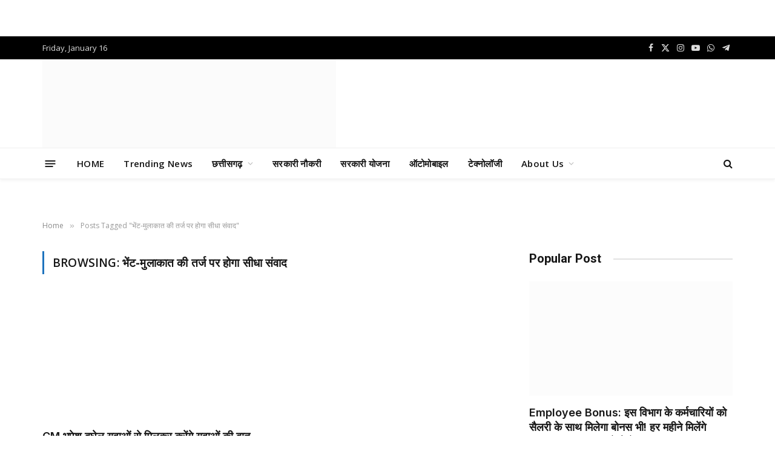

--- FILE ---
content_type: text/html; charset=UTF-8
request_url: https://www.khabarbastar.in/tag/%E0%A4%AD%E0%A5%87%E0%A4%82%E0%A4%9F-%E0%A4%AE%E0%A5%81%E0%A4%B2%E0%A4%BE%E0%A4%95%E0%A4%BE%E0%A4%A4-%E0%A4%95%E0%A5%80-%E0%A4%A4%E0%A4%B0%E0%A5%8D%E0%A4%9C-%E0%A4%AA%E0%A4%B0-%E0%A4%B9%E0%A5%8B/
body_size: 39154
content:
<!DOCTYPE html>
<html dir="ltr" lang="en-GB" prefix="og: https://ogp.me/ns#" class="s-light site-s-light">

<head>
<meta name="viewport" content="width=device-width, initial-scale=1.0">
<meta charset="UTF-8" />
<meta name="robots" content="max-image-preview:large" />
<meta name="google-site-verification" content="JiyP22n2uwxmK2Kay6mDK7W-UGsme8lFI9HjllQAP48" />
<meta name="generator" content="All in One SEO (AIOSEO) 4.9.0" />
<meta name="generator" content="WordPress 6.8.3" />
<meta name="generator" content="Site Kit by Google 1.166.0" />
<meta name="google-adsense-platform-account" content="ca-host-pub-2644536267352236">
<meta name="google-adsense-platform-domain" content="sitekit.withgoogle.com">
<meta name="generator" content="Elementor 3.33.2; features: additional_custom_breakpoints; settings: css_print_method-external, google_font-enabled, font_display-auto">
<meta name="msapplication-TileImage" content="https://www.khabarbastar.in/wp-content/uploads/2022/01/cropped-KB-LOGO-Copy-2-270x270.jpg" />



<script id="bv-lazyload-images" data-cfasync="false" bv-exclude="true">var __defProp=Object.defineProperty;var __name=(target,value)=>__defProp(target,"name",{value,configurable:!0});var bv_lazyload_event_listener="load",bv_lazyload_events=["mousemove","click","keydown","wheel","touchmove","touchend"],bv_use_srcset_attr=!1,bv_style_observer,img_observer,picture_lazy_observer;bv_lazyload_event_listener=="load"?window.addEventListener("load",event=>{handle_lazyload_images()}):bv_lazyload_event_listener=="readystatechange"&&document.addEventListener("readystatechange",event=>{document.readyState==="interactive"&&handle_lazyload_images()});function add_lazyload_image_event_listeners(handle_lazyload_images2){bv_lazyload_events.forEach(function(event){document.addEventListener(event,handle_lazyload_images2,!0)})}__name(add_lazyload_image_event_listeners,"add_lazyload_image_event_listeners");function remove_lazyload_image_event_listeners(){bv_lazyload_events.forEach(function(event){document.removeEventListener(event,handle_lazyload_images,!0)})}__name(remove_lazyload_image_event_listeners,"remove_lazyload_image_event_listeners");function bv_replace_lazyloaded_image_url(element2){let src_value=element2.getAttribute("bv-data-src"),srcset_value=element2.getAttribute("bv-data-srcset"),currentSrc=element2.getAttribute("src");currentSrc&&currentSrc.startsWith("data:image/svg+xml")&&(bv_use_srcset_attr&&srcset_value&&element2.setAttribute("srcset",srcset_value),src_value&&element2.setAttribute("src",src_value))}__name(bv_replace_lazyloaded_image_url,"bv_replace_lazyloaded_image_url");function bv_replace_inline_style_image_url(element2){let bv_style_attr=element2.getAttribute("bv-data-style");if(console.log(bv_style_attr),bv_style_attr){let currentStyles=element2.getAttribute("style")||"",newStyle=currentStyles+(currentStyles?";":"")+bv_style_attr;element2.setAttribute("style",newStyle)}else console.log("BV_STYLE_ATTRIBUTE_NOT_FOUND : "+entry)}__name(bv_replace_inline_style_image_url,"bv_replace_inline_style_image_url");function handleLazyloadImages(entries){entries.map(entry2=>{entry2.isIntersecting&&(bv_replace_lazyloaded_image_url(entry2.target),img_observer.unobserve(entry2.target))})}__name(handleLazyloadImages,"handleLazyloadImages");function handleOnscreenInlineStyleImages(entries){entries.map(entry2=>{entry2.isIntersecting&&(bv_replace_inline_style_image_url(entry2.target),bv_style_observer.unobserve(entry2.target))})}__name(handleOnscreenInlineStyleImages,"handleOnscreenInlineStyleImages");function handlePictureTags(entries){entries.map(entry2=>{entry2.isIntersecting&&(bv_replace_picture_tag_url(entry2.target),picture_lazy_observer.unobserve(entry2.target))})}__name(handlePictureTags,"handlePictureTags");function bv_replace_picture_tag_url(element2){const child_elements=element2.children;for(let i=0;i<child_elements.length;i++){let child_elem=child_elements[i],_srcset=child_elem.getAttribute("bv-data-srcset"),_src=child_elem.getAttribute("bv-data-src");_srcset&&child_elem.setAttribute("srcset",_srcset),_src&&child_elem.setAttribute("src",_src),bv_replace_picture_tag_url(child_elem)}}__name(bv_replace_picture_tag_url,"bv_replace_picture_tag_url"),"IntersectionObserver"in window&&(bv_style_observer=new IntersectionObserver(handleOnscreenInlineStyleImages),img_observer=new IntersectionObserver(handleLazyloadImages),picture_lazy_observer=new IntersectionObserver(handlePictureTags));function handle_lazyload_images(){"IntersectionObserver"in window?(document.querySelectorAll(".bv-lazyload-bg-style").forEach(target_element=>{bv_style_observer.observe(target_element)}),document.querySelectorAll(".bv-lazyload-tag-img").forEach(img_element=>{img_observer.observe(img_element)}),document.querySelectorAll(".bv-lazyload-picture").forEach(picture_element=>{picture_lazy_observer.observe(picture_element)})):(document.querySelectorAll(".bv-lazyload-bg-style").forEach(target_element=>{bv_replace_inline_style_image_url(target_element)}),document.querySelectorAll(".bv-lazyload-tag-img").forEach(target_element=>{bv_replace_lazyloaded_image_url(target_element)}),document.querySelectorAll(".bv-lazyload-picture").forEach(picture_element=>{bv_replace_picture_tag_url(element)}))}__name(handle_lazyload_images,"handle_lazyload_images");
</script>

<script id="bv-dl-scripts-list" data-cfasync="false" bv-exclude="true">
var scriptAttrs = [{"attrs":{"type":"text\/javascript","defer":true,"data-cfasync":"false","bv_inline_delayed":true,"async":false},"bv_unique_id":"QNGv7Li6gKSPfJ8KwoHG","reference":0},{"attrs":{"type":"text\/javascript","id":"smartmag-lazy-inline-js-after","defer":true,"data-cfasync":"false","bv_inline_delayed":true,"async":false},"bv_unique_id":"XuW8IujPrDqntmvjy5O3","reference":1},{"attrs":{"type":"text\/javascript","src":"https:\/\/www.khabarbastar.in\/wp-content\/uploads\/al_opt_content\/SCRIPT\/www.khabarbastar.in\/.\/wp-includes\/js\/jquery\/69492fe7d36f732a055a93b9\/69492fe7d36f732a055a93b9-16cb9084c573484b0cbcd8b282b41204_jquery.min.js?ver=3.7.1","id":"jquery-core-js","defer":true,"data-cfasync":"false","async":false,"bv_inline_delayed":false},"bv_unique_id":"PdSFS6s0KnAe8BQMKRpe","reference":2},{"attrs":{"type":"text\/javascript","src":"https:\/\/www.khabarbastar.in\/wp-content\/uploads\/al_opt_content\/SCRIPT\/www.khabarbastar.in\/.\/wp-includes\/js\/jquery\/69492fe7d36f732a055a93b9\/69492fe7d36f732a055a93b9-9ffeb32e2d9efbf8f70caabded242267_jquery-migrate.min.js?ver=3.4.1","id":"jquery-migrate-js","defer":true,"data-cfasync":"false","async":false,"bv_inline_delayed":false},"bv_unique_id":"667X7SgBG7AcluyoMXnR","reference":3},{"attrs":{"type":"text\/javascript","src":"https:\/\/www.googletagmanager.com\/gtag\/js?id=GT-TNG7Q2H","id":"google_gtagjs-js","defer":true,"data-cfasync":"false","async":false,"bv_inline_delayed":false},"bv_unique_id":"uyF1uOvmTpFn5mnZxvnq","reference":4},{"attrs":{"type":"text\/javascript","id":"google_gtagjs-js-after","defer":true,"data-cfasync":"false","bv_inline_delayed":true,"async":false},"bv_unique_id":"Bg37gLvGci1aKAouBKtL","reference":5},{"attrs":{"type":"text\/javascript","defer":true,"data-cfasync":"false","bv_inline_delayed":true,"async":false},"bv_unique_id":"RFocH3vhsQLMkzxSieKo","reference":6},{"attrs":{"defer":true,"data-cfasync":"false","bv_inline_delayed":true,"type":"text\/javascript","async":false},"bv_unique_id":"uvWUJ2LSktB12WAU1z2e","reference":7},{"attrs":{"defer":true,"data-cfasync":"false","bv_inline_delayed":true,"type":"text\/javascript","async":false},"bv_unique_id":"PzY0l0KPtJ4Q3faVOEee","reference":8},{"attrs":{"src":"https:\/\/pagead2.googlesyndication.com\/pagead\/js\/adsbygoogle.js?client=ca-pub-4871695567340141","crossorigin":"anonymous","defer":true,"data-cfasync":"false","async":false,"bv_inline_delayed":false},"bv_unique_id":"8fMGWIvR7Z3HsM89Cmpn","reference":9},{"attrs":{"defer":true,"data-cfasync":"false","bv_inline_delayed":true,"type":"text\/javascript","async":false},"bv_unique_id":"LthCKrw0UJILZzuF4Gb5","reference":10},{"attrs":{"type":"text\/javascript","src":"https:\/\/pagead2.googlesyndication.com\/pagead\/js\/adsbygoogle.js?client=ca-pub-4871695567340141&host=ca-host-pub-2644536267352236","crossorigin":"anonymous","defer":true,"data-cfasync":"false","async":false,"bv_inline_delayed":false},"bv_unique_id":"dkvsa5Pvy56Q7SNQfMcF","reference":11},{"attrs":{"src":"https:\/\/fundingchoicesmessages.google.com\/i\/pub-4871695567340141?ers=1","nonce":"CxYIm8eI3iznj17ehAub2Q","defer":true,"data-cfasync":"false","async":false,"bv_inline_delayed":false},"bv_unique_id":"yZkrrb4C6oUqoO1hkt9Z","reference":12},{"attrs":{"nonce":"CxYIm8eI3iznj17ehAub2Q","defer":true,"data-cfasync":"false","bv_inline_delayed":true,"type":"text\/javascript","async":false},"bv_unique_id":"89EevKAVkMJDatIBVcQW","reference":13},{"attrs":{"defer":true,"data-cfasync":"false","bv_inline_delayed":true,"type":"text\/javascript","async":false},"bv_unique_id":"DRHVAbCmo4Jnx3ynKgbS","reference":14},{"attrs":{"src":"https:\/\/pagead2.googlesyndication.com\/pagead\/js\/adsbygoogle.js?client=ca-pub-4871695567340141","crossorigin":"anonymous","defer":true,"data-cfasync":"false","async":false,"bv_inline_delayed":false},"bv_unique_id":"eXxw4LEIaxbYNdMI71k4","reference":15},{"attrs":{"defer":true,"data-cfasync":"false","bv_inline_delayed":true,"type":"text\/javascript","async":false},"bv_unique_id":"LHxGT57vvr9eG0Is2UNZ","reference":16},{"attrs":{"src":"https:\/\/pagead2.googlesyndication.com\/pagead\/js\/adsbygoogle.js?client=ca-pub-4871695567340141","crossorigin":"anonymous","defer":true,"data-cfasync":"false","async":false,"bv_inline_delayed":false},"bv_unique_id":"0NiJg7BvsskN0swe3XwK","reference":17},{"attrs":{"defer":true,"data-cfasync":"false","bv_inline_delayed":true,"type":"text\/javascript","async":false},"bv_unique_id":"1DrEqwNMb4CzA1Li0ijH","reference":18},{"attrs":{"src":"https:\/\/pagead2.googlesyndication.com\/pagead\/js\/adsbygoogle.js?client=ca-pub-4871695567340141","crossorigin":"anonymous","defer":true,"data-cfasync":"false","async":false,"bv_inline_delayed":false},"bv_unique_id":"sXnwfk0ZLgWBraJg1RQT","reference":19},{"attrs":{"defer":true,"data-cfasync":"false","bv_inline_delayed":true,"type":"text\/javascript","async":false},"bv_unique_id":"NbOXFIiDmBrm5gbWfLfP","reference":20},{"attrs":{"defer":true,"data-cfasync":"false","bv_inline_delayed":true,"type":"text\/javascript","async":false},"bv_unique_id":"V2nN2fyHDrsjd4dk40p0","reference":21},{"attrs":{"src":"https:\/\/pagead2.googlesyndication.com\/pagead\/js\/adsbygoogle.js?client=ca-pub-4871695567340141","crossorigin":"anonymous","defer":true,"data-cfasync":"false","async":false,"bv_inline_delayed":false},"bv_unique_id":"9tVp4lBexGiwJDpaPjD2","reference":22},{"attrs":{"defer":true,"data-cfasync":"false","bv_inline_delayed":true,"type":"text\/javascript","async":false},"bv_unique_id":"df3WEuVlPaiS8Vhty4L1","reference":23},{"attrs":{"type":"text\/javascript","id":"smartmag-lazyload-js-extra","defer":true,"data-cfasync":"false","bv_inline_delayed":true,"async":false},"bv_unique_id":"XsPAPjlC63uPdD0eFAJV","reference":24},{"attrs":{"type":"text\/javascript","src":"https:\/\/www.khabarbastar.in\/wp-content\/uploads\/al_opt_content\/SCRIPT\/www.khabarbastar.in\/.\/wp-content\/themes\/smart-mag\/js\/69492fe7d36f732a055a93b9\/69492fe7d36f732a055a93b9-0ef85c8f8b7da4e1ae20509ef259c68e_lazyload.js?ver=10.2.1","id":"smartmag-lazyload-js","defer":true,"data-cfasync":"false","async":false,"bv_inline_delayed":false},"bv_unique_id":"9QBzd8nGS5Ts3dMgmvC3","reference":25},{"attrs":{"type":"text\/javascript","id":"eio-lazy-load-js-before","defer":true,"data-cfasync":"false","bv_inline_delayed":true,"async":false},"bv_unique_id":"DadGsONq7Fs2U99fN67w","reference":26},{"attrs":{"type":"text\/javascript","src":"https:\/\/www.khabarbastar.in\/wp-content\/uploads\/al_opt_content\/SCRIPT\/www.khabarbastar.in\/.\/wp-content\/plugins\/ewww-image-optimizer\/includes\/69492fe7d36f732a055a93b9\/69492fe7d36f732a055a93b9-65c6c2bc28b9ec525d69b9156f027f60_lazysizes.min.js?ver=830","id":"eio-lazy-load-js","data-wp-strategy":"async","defer":true,"data-cfasync":"false","async":false,"bv_inline_delayed":false},"bv_unique_id":"XlLjYCyb37TFDENofioa","reference":27},{"attrs":{"type":"module","src":"https:\/\/www.khabarbastar.in\/wp-content\/uploads\/al_opt_content\/SCRIPT\/www.khabarbastar.in\/.\/wp-content\/plugins\/all-in-one-seo-pack\/dist\/Lite\/assets\/69492fe7d36f732a055a93b9\/69492fe7d36f732a055a93b9-4d435b2968cda40d69a5bc7cc5383f46_table-of-contents.95d0dfce.js?ver=4.9.0","id":"aioseo\/js\/src\/vue\/standalone\/blocks\/table-of-contents\/frontend.js-js","defer":true,"data-cfasync":"false","async":false,"bv_inline_delayed":false},"bv_unique_id":"PWgsUlgWx2u4fEYtPgBL","reference":28},{"attrs":{"type":"text\/javascript","src":"https:\/\/www.khabarbastar.in\/wp-content\/uploads\/al_opt_content\/SCRIPT\/www.khabarbastar.in\/.\/wp-content\/plugins\/ad-invalid-click-protector\/assets\/js\/69492fe7d36f732a055a93b9\/69492fe7d36f732a055a93b9-c9170907e720f5d8a8919884f0c9cc06_js.cookie.min.js?ver=3.0.0","id":"js-cookie-js","defer":true,"data-cfasync":"false","async":false,"bv_inline_delayed":false},"bv_unique_id":"sHt4pr9EFdy0VJFcpGNm","reference":29},{"attrs":{"type":"text\/javascript","src":"https:\/\/www.khabarbastar.in\/wp-content\/uploads\/al_opt_content\/SCRIPT\/www.khabarbastar.in\/.\/wp-content\/plugins\/ad-invalid-click-protector\/assets\/js\/69492fe7d36f732a055a93b9\/69492fe7d36f732a055a93b9-c28ccca6de7968656a988fc2375c24d8_jquery.iframetracker.min.js?ver=2.1.0","id":"js-iframe-tracker-js","defer":true,"data-cfasync":"false","async":false,"bv_inline_delayed":false},"bv_unique_id":"t9D5EoYaG7bd7kmwCJez","reference":30},{"attrs":{"type":"text\/javascript","id":"aicp-js-extra","defer":true,"data-cfasync":"false","bv_inline_delayed":true,"async":false},"bv_unique_id":"ERtbLcyGZfHQYgZLFHDf","reference":31},{"attrs":{"type":"text\/javascript","src":"https:\/\/www.khabarbastar.in\/wp-content\/uploads\/al_opt_content\/SCRIPT\/www.khabarbastar.in\/.\/wp-content\/plugins\/ad-invalid-click-protector\/assets\/js\/69492fe7d36f732a055a93b9\/69492fe7d36f732a055a93b9-6466cd28be2796054fe031bdd9d0430d_aicp.min.js?ver=1.0","id":"aicp-js","defer":true,"data-cfasync":"false","async":false,"bv_inline_delayed":false},"bv_unique_id":"vmFZUyzPjuG8z24QpU9e","reference":32},{"attrs":{"type":"text\/javascript","src":"https:\/\/www.khabarbastar.in\/wp-content\/uploads\/al_opt_content\/SCRIPT\/www.khabarbastar.in\/.\/wp-content\/themes\/smart-mag\/js\/69492fe7d36f732a055a93b9\/69492fe7d36f732a055a93b9-ba6cf724c8bb1cf5b084e79ff230626e_jquery.mfp-lightbox.js?ver=10.2.1","id":"magnific-popup-js","defer":true,"data-cfasync":"false","async":false,"bv_inline_delayed":false},"bv_unique_id":"G1N1t6XsUiYNR0bWwx74","reference":33},{"attrs":{"type":"text\/javascript","src":"https:\/\/www.khabarbastar.in\/wp-content\/uploads\/al_opt_content\/SCRIPT\/www.khabarbastar.in\/.\/wp-content\/themes\/smart-mag\/js\/69492fe7d36f732a055a93b9\/69492fe7d36f732a055a93b9-4d7c7efaef3434244613ec460710a0fd_jquery.sticky-sidebar.js?ver=10.2.1","id":"theia-sticky-sidebar-js","defer":true,"data-cfasync":"false","async":false,"bv_inline_delayed":false},"bv_unique_id":"n2UsZMhS0KqghXlMahJz","reference":34},{"attrs":{"type":"text\/javascript","id":"smartmag-theme-js-extra","defer":true,"data-cfasync":"false","bv_inline_delayed":true,"async":false},"bv_unique_id":"LmGu2mHiM9S9npYsPXgy","reference":35},{"attrs":{"type":"text\/javascript","src":"https:\/\/www.khabarbastar.in\/wp-content\/uploads\/al_opt_content\/SCRIPT\/www.khabarbastar.in\/.\/wp-content\/themes\/smart-mag\/js\/69492fe7d36f732a055a93b9\/69492fe7d36f732a055a93b9-85da32e6b6041ada9c93a3fa59e0dc5d_theme.js?ver=10.2.1","id":"smartmag-theme-js","defer":true,"data-cfasync":"false","async":false,"bv_inline_delayed":false},"bv_unique_id":"yzbJNrlGfo3Q13vo41PK","reference":36},{"attrs":{"type":"text\/javascript","src":"https:\/\/cdn.izooto.com\/scripts\/d9bb5209cff7fbf44ca87c96632def47ca6108c4.js?ver=3.7.19","id":"izootoWP-js","defer":true,"data-cfasync":"false","async":false,"bv_inline_delayed":false},"bv_unique_id":"U0dhsJovivKhZy3jO1Kf","reference":37},{"attrs":{"src":"data:text\/javascript;base64, [base64]","id":"bv-trigger-listener","type":"text\/javascript","defer":true,"async":false},"bv_unique_id":"d6fe9c24159ed4a27d224d91c70f8fdc","reference":100000000}];
</script>
<script id="bv-web-worker" type="javascript/worker" data-cfasync="false" bv-exclude="true">var __defProp=Object.defineProperty;var __name=(target,value)=>__defProp(target,"name",{value,configurable:!0});self.onmessage=function(e){var counter=e.data.fetch_urls.length;e.data.fetch_urls.forEach(function(fetch_url){loadUrl(fetch_url,function(){console.log("DONE: "+fetch_url),counter=counter-1,counter===0&&self.postMessage({status:"SUCCESS"})})})};async function loadUrl(fetch_url,callback){try{var request=new Request(fetch_url,{mode:"no-cors",redirect:"follow"});await fetch(request),callback()}catch(fetchError){console.log("Fetch Error loading URL:",fetchError);try{var xhr=new XMLHttpRequest;xhr.onerror=callback,xhr.onload=callback,xhr.responseType="blob",xhr.open("GET",fetch_url,!0),xhr.send()}catch(xhrError){console.log("XHR Error loading URL:",xhrError),callback()}}}__name(loadUrl,"loadUrl");
</script>
<script id="bv-web-worker-handler" data-cfasync="false" bv-exclude="true">var __defProp=Object.defineProperty;var __name=(target,value)=>__defProp(target,"name",{value,configurable:!0});if(typeof scriptAttrs<"u"&&Array.isArray(scriptAttrs)&&scriptAttrs.length>0){const lastElement=scriptAttrs[scriptAttrs.length-1];if(lastElement.attrs&&lastElement.attrs.id==="bv-trigger-listener"){var bv_custom_ready_state_value="loading";Object.defineProperty(document,"readyState",{get:__name(function(){return bv_custom_ready_state_value},"get"),set:__name(function(){},"set")})}}if(typeof scriptAttrs>"u"||!Array.isArray(scriptAttrs))var scriptAttrs=[];if(typeof linkStyleAttrs>"u"||!Array.isArray(linkStyleAttrs))var linkStyleAttrs=[];function isMobileDevice(){return window.innerWidth<=500}__name(isMobileDevice,"isMobileDevice");var js_dom_loaded=!1;document.addEventListener("DOMContentLoaded",()=>{js_dom_loaded=!0});const EVENTS=["mousemove","click","keydown","wheel","touchmove","touchend"];var scriptUrls=[],styleUrls=[],bvEventCalled=!1,workerFinished=!1,functionExec=!1,scriptsInjected=!1,stylesInjected=!1,bv_load_event_fired=!1,autoInjectTimerStarted=!1;const BV_AUTO_INJECT_ENABLED=!0,BV_DESKTOP_AUTO_INJECT_DELAY=1e3,BV_MOBILE_AUTO_INJECT_DELAY=4e3,BV_WORKER_TIMEOUT_DURATION=3e3;scriptAttrs.forEach((scriptAttr,index)=>{scriptAttr.attrs.src&&!scriptAttr.attrs.src.includes("data:text/javascript")&&(scriptUrls[index]=scriptAttr.attrs.src)}),linkStyleAttrs.forEach((linkAttr,index)=>{styleUrls[index]=linkAttr.attrs.href});var fetchUrls=scriptUrls.concat(styleUrls);function addEventListeners(bvEventHandler2){EVENTS.forEach(function(event){document.addEventListener(event,bvEventFired,!0),document.addEventListener(event,bvEventHandler2,!0)})}__name(addEventListeners,"addEventListeners");function removeEventListeners(){EVENTS.forEach(function(event){document.removeEventListener(event,bvEventHandler,!0)})}__name(removeEventListeners,"removeEventListeners");function bvEventFired(){bvEventCalled||(bvEventCalled=!0,workerFinished=!0)}__name(bvEventFired,"bvEventFired");function bvGetElement(attributes,element){Object.keys(attributes).forEach(function(attr){attr==="async"?element.async=attributes[attr]:attr==="innerHTML"?element.innerHTML=atob(attributes[attr]):element.setAttribute(attr,attributes[attr])})}__name(bvGetElement,"bvGetElement");function bvAddElement(attr,element){var attributes=attr.attrs;if(attributes.bv_inline_delayed){let bvScriptId=attr.bv_unique_id,bvScriptElement=document.querySelector("[bv_unique_id='"+bvScriptId+"']");bvScriptElement?(!attributes.innerHTML&&!attributes.src&&bvScriptElement.textContent.trim()!==""&&(attributes.src="data:text/javascript;base64, "+btoa(unescape(encodeURIComponent(bvScriptElement.textContent)))),bvGetElement(attributes,element),bvScriptElement.after(element)):console.log(`Script not found for ${bvScriptId}`)}else{bvGetElement(attributes,element);var templateId=attr.bv_unique_id,targetElement=document.querySelector("[id='"+templateId+"']");targetElement&&targetElement.after(element)}}__name(bvAddElement,"bvAddElement");function injectStyles(){if(stylesInjected){console.log("Styles already injected, skipping");return}stylesInjected=!0,document.querySelectorAll('style[type="bv_inline_delayed_css"], template[id]').forEach(element=>{if(element.tagName.toLowerCase()==="style"){var new_style=document.createElement("style");new_style.type="text/css",new_style.textContent=element.textContent,element.after(new_style),new_style.parentNode?element.remove():console.log("PARENT NODE NOT FOUND")}else if(element.tagName.toLowerCase()==="template"){var templateId=element.id,linkStyleAttr=linkStyleAttrs.find(attr=>attr.bv_unique_id===templateId);if(linkStyleAttr){var link=document.createElement("link");bvAddElement(linkStyleAttr,link),element.parentNode&&element.parentNode.replaceChild(link,element),console.log("EXTERNAL STYLE ADDED")}else console.log(`No linkStyleAttr found for template ID ${templateId}`)}}),linkStyleAttrs.forEach((linkStyleAttr,index)=>{console.log("STYLE ADDED");var element=document.createElement("link");bvAddElement(linkStyleAttr,element)})}__name(injectStyles,"injectStyles");function injectScripts(){if(scriptsInjected){console.log("Scripts already injected, skipping");return}scriptsInjected=!0;let last_script_element;scriptAttrs.forEach((scriptAttr,index)=>{if(bv_custom_ready_state_value==="loading"&&scriptAttr.attrs&&scriptAttr.attrs.is_first_defer_element===!0)if(last_script_element){const readyStateScript=document.createElement("script");readyStateScript.src="data:text/javascript;base64, "+btoa(unescape(encodeURIComponent("bv_custom_ready_state_value = 'interactive';"))),readyStateScript.async=!1,last_script_element.after(readyStateScript)}else bv_custom_ready_state_value="interactive",console.log('Ready state manually set to "interactive"');console.log("JS ADDED");var element=document.createElement("script");last_script_element=element,bvAddElement(scriptAttr,element)})}__name(injectScripts,"injectScripts");function bvEventHandler(){console.log("EVENT FIRED"),js_dom_loaded&&bvEventCalled&&workerFinished&&!functionExec&&(functionExec=!0,injectStyles(),injectScripts(),removeEventListeners())}__name(bvEventHandler,"bvEventHandler");function autoInjectScriptsAfterLoad(){js_dom_loaded&&workerFinished&&!scriptsInjected&&!stylesInjected&&(console.log("Auto-injecting styles and scripts after timer"),injectStyles(),injectScripts())}__name(autoInjectScriptsAfterLoad,"autoInjectScriptsAfterLoad");function startAutoInjectTimer(){if(BV_AUTO_INJECT_ENABLED&&!autoInjectTimerStarted&&bv_load_event_fired&&!bvEventCalled){autoInjectTimerStarted=!0;var delay=isMobileDevice()?BV_MOBILE_AUTO_INJECT_DELAY:BV_DESKTOP_AUTO_INJECT_DELAY;console.log("Starting auto-inject timer with delay: "+delay+"ms"),setTimeout(function(){autoInjectScriptsAfterLoad()},delay)}}__name(startAutoInjectTimer,"startAutoInjectTimer"),addEventListeners(bvEventHandler);var requestObject=window.URL||window.webkitURL,bvWorker=new Worker(requestObject.createObjectURL(new Blob([document.getElementById("bv-web-worker").textContent],{type:"text/javascript"})));bvWorker.onmessage=function(e){e.data.status==="SUCCESS"&&(console.log("WORKER_FINISHED"),workerFinished=!0,bvEventHandler(),startAutoInjectTimer())},addEventListener("load",()=>{bvEventHandler(),bv_call_fetch_urls(),bv_load_event_fired=!0});function bv_call_fetch_urls(){!bv_load_event_fired&&!workerFinished&&(bvWorker.postMessage({fetch_urls:fetchUrls}),bv_initiate_worker_timer())}__name(bv_call_fetch_urls,"bv_call_fetch_urls"),setTimeout(function(){bv_call_fetch_urls()},5e3);function bv_initiate_worker_timer(){setTimeout(function(){workerFinished||(console.log("WORKER_TIMEDOUT"),workerFinished=!0,bvWorker.terminate()),bvEventHandler(),startAutoInjectTimer()},BV_WORKER_TIMEOUT_DURATION)}__name(bv_initiate_worker_timer,"bv_initiate_worker_timer");
</script>


	
	
	<title>भेंट-मुलाकात की तर्ज पर होगा सीधा संवाद | Khabar Bastar</title>
	<style>img:is([sizes="auto" i], [sizes^="auto," i]) { contain-intrinsic-size: 3000px 1500px }</style>
	
		
	
	
	<link rel="canonical" href="https://www.khabarbastar.in/tag/%e0%a4%ad%e0%a5%87%e0%a4%82%e0%a4%9f-%e0%a4%ae%e0%a5%81%e0%a4%b2%e0%a4%be%e0%a4%95%e0%a4%be%e0%a4%a4-%e0%a4%95%e0%a5%80-%e0%a4%a4%e0%a4%b0%e0%a5%8d%e0%a4%9c-%e0%a4%aa%e0%a4%b0-%e0%a4%b9%e0%a5%8b/" />
	
		<script type="application/ld+json" class="aioseo-schema">
			{"@context":"https:\/\/schema.org","@graph":[{"@type":"BreadcrumbList","@id":"https:\/\/www.khabarbastar.in\/tag\/%E0%A4%AD%E0%A5%87%E0%A4%82%E0%A4%9F-%E0%A4%AE%E0%A5%81%E0%A4%B2%E0%A4%BE%E0%A4%95%E0%A4%BE%E0%A4%A4-%E0%A4%95%E0%A5%80-%E0%A4%A4%E0%A4%B0%E0%A5%8D%E0%A4%9C-%E0%A4%AA%E0%A4%B0-%E0%A4%B9%E0%A5%8B\/#breadcrumblist","itemListElement":[{"@type":"ListItem","@id":"https:\/\/www.khabarbastar.in#listItem","position":1,"name":"Home","item":"https:\/\/www.khabarbastar.in","nextItem":{"@type":"ListItem","@id":"https:\/\/www.khabarbastar.in\/tag\/%e0%a4%ad%e0%a5%87%e0%a4%82%e0%a4%9f-%e0%a4%ae%e0%a5%81%e0%a4%b2%e0%a4%be%e0%a4%95%e0%a4%be%e0%a4%a4-%e0%a4%95%e0%a5%80-%e0%a4%a4%e0%a4%b0%e0%a5%8d%e0%a4%9c-%e0%a4%aa%e0%a4%b0-%e0%a4%b9%e0%a5%8b\/#listItem","name":"\u092d\u0947\u0902\u091f-\u092e\u0941\u0932\u093e\u0915\u093e\u0924 \u0915\u0940 \u0924\u0930\u094d\u091c \u092a\u0930 \u0939\u094b\u0917\u093e \u0938\u0940\u0927\u093e \u0938\u0902\u0935\u093e\u0926"}},{"@type":"ListItem","@id":"https:\/\/www.khabarbastar.in\/tag\/%e0%a4%ad%e0%a5%87%e0%a4%82%e0%a4%9f-%e0%a4%ae%e0%a5%81%e0%a4%b2%e0%a4%be%e0%a4%95%e0%a4%be%e0%a4%a4-%e0%a4%95%e0%a5%80-%e0%a4%a4%e0%a4%b0%e0%a5%8d%e0%a4%9c-%e0%a4%aa%e0%a4%b0-%e0%a4%b9%e0%a5%8b\/#listItem","position":2,"name":"\u092d\u0947\u0902\u091f-\u092e\u0941\u0932\u093e\u0915\u093e\u0924 \u0915\u0940 \u0924\u0930\u094d\u091c \u092a\u0930 \u0939\u094b\u0917\u093e \u0938\u0940\u0927\u093e \u0938\u0902\u0935\u093e\u0926","previousItem":{"@type":"ListItem","@id":"https:\/\/www.khabarbastar.in#listItem","name":"Home"}}]},{"@type":"CollectionPage","@id":"https:\/\/www.khabarbastar.in\/tag\/%E0%A4%AD%E0%A5%87%E0%A4%82%E0%A4%9F-%E0%A4%AE%E0%A5%81%E0%A4%B2%E0%A4%BE%E0%A4%95%E0%A4%BE%E0%A4%A4-%E0%A4%95%E0%A5%80-%E0%A4%A4%E0%A4%B0%E0%A5%8D%E0%A4%9C-%E0%A4%AA%E0%A4%B0-%E0%A4%B9%E0%A5%8B\/#collectionpage","url":"https:\/\/www.khabarbastar.in\/tag\/%E0%A4%AD%E0%A5%87%E0%A4%82%E0%A4%9F-%E0%A4%AE%E0%A5%81%E0%A4%B2%E0%A4%BE%E0%A4%95%E0%A4%BE%E0%A4%A4-%E0%A4%95%E0%A5%80-%E0%A4%A4%E0%A4%B0%E0%A5%8D%E0%A4%9C-%E0%A4%AA%E0%A4%B0-%E0%A4%B9%E0%A5%8B\/","name":"\u092d\u0947\u0902\u091f-\u092e\u0941\u0932\u093e\u0915\u093e\u0924 \u0915\u0940 \u0924\u0930\u094d\u091c \u092a\u0930 \u0939\u094b\u0917\u093e \u0938\u0940\u0927\u093e \u0938\u0902\u0935\u093e\u0926 | Khabar Bastar","inLanguage":"en-GB","isPartOf":{"@id":"https:\/\/www.khabarbastar.in\/#website"},"breadcrumb":{"@id":"https:\/\/www.khabarbastar.in\/tag\/%E0%A4%AD%E0%A5%87%E0%A4%82%E0%A4%9F-%E0%A4%AE%E0%A5%81%E0%A4%B2%E0%A4%BE%E0%A4%95%E0%A4%BE%E0%A4%A4-%E0%A4%95%E0%A5%80-%E0%A4%A4%E0%A4%B0%E0%A5%8D%E0%A4%9C-%E0%A4%AA%E0%A4%B0-%E0%A4%B9%E0%A5%8B\/#breadcrumblist"}},{"@type":"Organization","@id":"https:\/\/www.khabarbastar.in\/#organization","name":"Khabar Bastar","description":"\u0916\u092c\u0930 \u092c\u0938\u094d\u0924\u0930 (KhabarBastar.in) \u092a\u0930 \u0906\u092a \u092a\u093e\u090f\u0902\u0917\u0947 Trending News \u0939\u092e\u0947\u0936\u093e!","url":"https:\/\/www.khabarbastar.in\/","email":"khabarbastar@gmail.com","telephone":"+919424287338","foundingDate":"2019-04-17","numberOfEmployees":{"@type":"QuantitativeValue","value":5},"logo":{"@type":"ImageObject","url":"https:\/\/www.khabarbastar.in\/wp-content\/uploads\/2020\/12\/KB-LOGO-Copy.jpg","@id":"https:\/\/www.khabarbastar.in\/tag\/%E0%A4%AD%E0%A5%87%E0%A4%82%E0%A4%9F-%E0%A4%AE%E0%A5%81%E0%A4%B2%E0%A4%BE%E0%A4%95%E0%A4%BE%E0%A4%A4-%E0%A4%95%E0%A5%80-%E0%A4%A4%E0%A4%B0%E0%A5%8D%E0%A4%9C-%E0%A4%AA%E0%A4%B0-%E0%A4%B9%E0%A5%8B\/#organizationLogo","width":542,"height":564},"image":{"@id":"https:\/\/www.khabarbastar.in\/tag\/%E0%A4%AD%E0%A5%87%E0%A4%82%E0%A4%9F-%E0%A4%AE%E0%A5%81%E0%A4%B2%E0%A4%BE%E0%A4%95%E0%A4%BE%E0%A4%A4-%E0%A4%95%E0%A5%80-%E0%A4%A4%E0%A4%B0%E0%A5%8D%E0%A4%9C-%E0%A4%AA%E0%A4%B0-%E0%A4%B9%E0%A5%8B\/#organizationLogo"},"sameAs":["https:\/\/www.facebook.com\/khabarbastarnews","https:\/\/twitter.com\/khabarbastar","https:\/\/instagram.com\/khabarbastar","https:\/\/www.youtube.com\/@Khabarbastarnews"]},{"@type":"WebSite","@id":"https:\/\/www.khabarbastar.in\/#website","url":"https:\/\/www.khabarbastar.in\/","name":"Khabar Bastar","description":"\u0916\u092c\u0930 \u092c\u0938\u094d\u0924\u0930 (KhabarBastar.in) \u092a\u0930 \u0906\u092a \u092a\u093e\u090f\u0902\u0917\u0947 Trending News \u0939\u092e\u0947\u0936\u093e!","inLanguage":"en-GB","publisher":{"@id":"https:\/\/www.khabarbastar.in\/#organization"}}]}
		</script>
		

<link rel='dns-prefetch' href='//www.googletagmanager.com' />
<link rel='dns-prefetch' href='//fonts.googleapis.com' />
<link rel='dns-prefetch' href='//pagead2.googlesyndication.com' />
<link rel='dns-prefetch' href='//fundingchoicesmessages.google.com' />
<link rel="alternate" type="application/rss+xml" title="Khabar Bastar &raquo; Feed" href="https://www.khabarbastar.in/feed/" />
<link rel="alternate" type="application/rss+xml" title="Khabar Bastar &raquo; Comments Feed" href="https://www.khabarbastar.in/comments/feed/" />
<link rel="alternate" type="application/rss+xml" title="Khabar Bastar &raquo; भेंट-मुलाकात की तर्ज पर होगा सीधा संवाद Tag Feed" href="https://www.khabarbastar.in/tag/%e0%a4%ad%e0%a5%87%e0%a4%82%e0%a4%9f-%e0%a4%ae%e0%a5%81%e0%a4%b2%e0%a4%be%e0%a4%95%e0%a4%be%e0%a4%a4-%e0%a4%95%e0%a5%80-%e0%a4%a4%e0%a4%b0%e0%a5%8d%e0%a4%9c-%e0%a4%aa%e0%a4%b0-%e0%a4%b9%e0%a5%8b/feed/" />
<script type="bv_inline_delayed_js" bv_unique_id="QNGv7Li6gKSPfJ8KwoHG" defer="1" data-cfasync="false" bv_inline_delayed="1" async="">/* <![CDATA[ */
window._wpemojiSettings = {"baseUrl":"https:\/\/s.w.org\/images\/core\/emoji\/16.0.1\/72x72\/","ext":".png","svgUrl":"https:\/\/s.w.org\/images\/core\/emoji\/16.0.1\/svg\/","svgExt":".svg","source":{"concatemoji":"https:\/\/www.khabarbastar.in\/wp-includes\/js\/wp-emoji-release.min.js?ver=6.8.3"}};
/*! This file is auto-generated */
!function(s,n){var o,i,e;function c(e){try{var t={supportTests:e,timestamp:(new Date).valueOf()};sessionStorage.setItem(o,JSON.stringify(t))}catch(e){}}function p(e,t,n){e.clearRect(0,0,e.canvas.width,e.canvas.height),e.fillText(t,0,0);var t=new Uint32Array(e.getImageData(0,0,e.canvas.width,e.canvas.height).data),a=(e.clearRect(0,0,e.canvas.width,e.canvas.height),e.fillText(n,0,0),new Uint32Array(e.getImageData(0,0,e.canvas.width,e.canvas.height).data));return t.every(function(e,t){return e===a[t]})}function u(e,t){e.clearRect(0,0,e.canvas.width,e.canvas.height),e.fillText(t,0,0);for(var n=e.getImageData(16,16,1,1),a=0;a<n.data.length;a++)if(0!==n.data[a])return!1;return!0}function f(e,t,n,a){switch(t){case"flag":return n(e,"\ud83c\udff3\ufe0f\u200d\u26a7\ufe0f","\ud83c\udff3\ufe0f\u200b\u26a7\ufe0f")?!1:!n(e,"\ud83c\udde8\ud83c\uddf6","\ud83c\udde8\u200b\ud83c\uddf6")&&!n(e,"\ud83c\udff4\udb40\udc67\udb40\udc62\udb40\udc65\udb40\udc6e\udb40\udc67\udb40\udc7f","\ud83c\udff4\u200b\udb40\udc67\u200b\udb40\udc62\u200b\udb40\udc65\u200b\udb40\udc6e\u200b\udb40\udc67\u200b\udb40\udc7f");case"emoji":return!a(e,"\ud83e\udedf")}return!1}function g(e,t,n,a){var r="undefined"!=typeof WorkerGlobalScope&&self instanceof WorkerGlobalScope?new OffscreenCanvas(300,150):s.createElement("canvas"),o=r.getContext("2d",{willReadFrequently:!0}),i=(o.textBaseline="top",o.font="600 32px Arial",{});return e.forEach(function(e){i[e]=t(o,e,n,a)}),i}function t(e){var t=s.createElement("script");t.src=e,t.defer=!0,s.head.appendChild(t)}"undefined"!=typeof Promise&&(o="wpEmojiSettingsSupports",i=["flag","emoji"],n.supports={everything:!0,everythingExceptFlag:!0},e=new Promise(function(e){s.addEventListener("DOMContentLoaded",e,{once:!0})}),new Promise(function(t){var n=function(){try{var e=JSON.parse(sessionStorage.getItem(o));if("object"==typeof e&&"number"==typeof e.timestamp&&(new Date).valueOf()<e.timestamp+604800&&"object"==typeof e.supportTests)return e.supportTests}catch(e){}return null}();if(!n){if("undefined"!=typeof Worker&&"undefined"!=typeof OffscreenCanvas&&"undefined"!=typeof URL&&URL.createObjectURL&&"undefined"!=typeof Blob)try{var e="postMessage("+g.toString()+"("+[JSON.stringify(i),f.toString(),p.toString(),u.toString()].join(",")+"));",a=new Blob([e],{type:"text/javascript"}),r=new Worker(URL.createObjectURL(a),{name:"wpTestEmojiSupports"});return void(r.onmessage=function(e){c(n=e.data),r.terminate(),t(n)})}catch(e){}c(n=g(i,f,p,u))}t(n)}).then(function(e){for(var t in e)n.supports[t]=e[t],n.supports.everything=n.supports.everything&&n.supports[t],"flag"!==t&&(n.supports.everythingExceptFlag=n.supports.everythingExceptFlag&&n.supports[t]);n.supports.everythingExceptFlag=n.supports.everythingExceptFlag&&!n.supports.flag,n.DOMReady=!1,n.readyCallback=function(){n.DOMReady=!0}}).then(function(){return e}).then(function(){var e;n.supports.everything||(n.readyCallback(),(e=n.source||{}).concatemoji?t(e.concatemoji):e.wpemoji&&e.twemoji&&(t(e.twemoji),t(e.wpemoji)))}))}((window,document),window._wpemojiSettings);
/* ]]> */</script>
<style id='wp-emoji-styles-inline-css' type='text/css'>

	img.wp-smiley, img.emoji {
		display: inline !important;
		border: none !important;
		box-shadow: none !important;
		height: 1em !important;
		width: 1em !important;
		margin: 0 0.07em !important;
		vertical-align: -0.1em !important;
		background: none !important;
		padding: 0 !important;
	}
</style>
<link rel='stylesheet' id='wp-block-library-css' href='https://www.khabarbastar.in/wp-includes/css/dist/block-library/style.min.css?ver=6.8.3' type='text/css' media='all' />
<style id='classic-theme-styles-inline-css' type='text/css'>
/*! This file is auto-generated */
.wp-block-button__link{color:#fff;background-color:#32373c;border-radius:9999px;box-shadow:none;text-decoration:none;padding:calc(.667em + 2px) calc(1.333em + 2px);font-size:1.125em}.wp-block-file__button{background:#32373c;color:#fff;text-decoration:none}
</style>
<link rel='stylesheet' id='aioseo/css/src/vue/standalone/blocks/table-of-contents/global.scss-css' href='https://www.khabarbastar.in/wp-content/plugins/all-in-one-seo-pack/dist/Lite/assets/css/table-of-contents/global.e90f6d47.css?ver=4.9.0' type='text/css' media='all' />
<style id='global-styles-inline-css' type='text/css'>
:root{--wp--preset--aspect-ratio--square: 1;--wp--preset--aspect-ratio--4-3: 4/3;--wp--preset--aspect-ratio--3-4: 3/4;--wp--preset--aspect-ratio--3-2: 3/2;--wp--preset--aspect-ratio--2-3: 2/3;--wp--preset--aspect-ratio--16-9: 16/9;--wp--preset--aspect-ratio--9-16: 9/16;--wp--preset--color--black: #000000;--wp--preset--color--cyan-bluish-gray: #abb8c3;--wp--preset--color--white: #ffffff;--wp--preset--color--pale-pink: #f78da7;--wp--preset--color--vivid-red: #cf2e2e;--wp--preset--color--luminous-vivid-orange: #ff6900;--wp--preset--color--luminous-vivid-amber: #fcb900;--wp--preset--color--light-green-cyan: #7bdcb5;--wp--preset--color--vivid-green-cyan: #00d084;--wp--preset--color--pale-cyan-blue: #8ed1fc;--wp--preset--color--vivid-cyan-blue: #0693e3;--wp--preset--color--vivid-purple: #9b51e0;--wp--preset--gradient--vivid-cyan-blue-to-vivid-purple: linear-gradient(135deg,rgba(6,147,227,1) 0%,rgb(155,81,224) 100%);--wp--preset--gradient--light-green-cyan-to-vivid-green-cyan: linear-gradient(135deg,rgb(122,220,180) 0%,rgb(0,208,130) 100%);--wp--preset--gradient--luminous-vivid-amber-to-luminous-vivid-orange: linear-gradient(135deg,rgba(252,185,0,1) 0%,rgba(255,105,0,1) 100%);--wp--preset--gradient--luminous-vivid-orange-to-vivid-red: linear-gradient(135deg,rgba(255,105,0,1) 0%,rgb(207,46,46) 100%);--wp--preset--gradient--very-light-gray-to-cyan-bluish-gray: linear-gradient(135deg,rgb(238,238,238) 0%,rgb(169,184,195) 100%);--wp--preset--gradient--cool-to-warm-spectrum: linear-gradient(135deg,rgb(74,234,220) 0%,rgb(151,120,209) 20%,rgb(207,42,186) 40%,rgb(238,44,130) 60%,rgb(251,105,98) 80%,rgb(254,248,76) 100%);--wp--preset--gradient--blush-light-purple: linear-gradient(135deg,rgb(255,206,236) 0%,rgb(152,150,240) 100%);--wp--preset--gradient--blush-bordeaux: linear-gradient(135deg,rgb(254,205,165) 0%,rgb(254,45,45) 50%,rgb(107,0,62) 100%);--wp--preset--gradient--luminous-dusk: linear-gradient(135deg,rgb(255,203,112) 0%,rgb(199,81,192) 50%,rgb(65,88,208) 100%);--wp--preset--gradient--pale-ocean: linear-gradient(135deg,rgb(255,245,203) 0%,rgb(182,227,212) 50%,rgb(51,167,181) 100%);--wp--preset--gradient--electric-grass: linear-gradient(135deg,rgb(202,248,128) 0%,rgb(113,206,126) 100%);--wp--preset--gradient--midnight: linear-gradient(135deg,rgb(2,3,129) 0%,rgb(40,116,252) 100%);--wp--preset--font-size--small: 13px;--wp--preset--font-size--medium: 20px;--wp--preset--font-size--large: 36px;--wp--preset--font-size--x-large: 42px;--wp--preset--spacing--20: 0.44rem;--wp--preset--spacing--30: 0.67rem;--wp--preset--spacing--40: 1rem;--wp--preset--spacing--50: 1.5rem;--wp--preset--spacing--60: 2.25rem;--wp--preset--spacing--70: 3.38rem;--wp--preset--spacing--80: 5.06rem;--wp--preset--shadow--natural: 6px 6px 9px rgba(0, 0, 0, 0.2);--wp--preset--shadow--deep: 12px 12px 50px rgba(0, 0, 0, 0.4);--wp--preset--shadow--sharp: 6px 6px 0px rgba(0, 0, 0, 0.2);--wp--preset--shadow--outlined: 6px 6px 0px -3px rgba(255, 255, 255, 1), 6px 6px rgba(0, 0, 0, 1);--wp--preset--shadow--crisp: 6px 6px 0px rgba(0, 0, 0, 1);}:where(.is-layout-flex){gap: 0.5em;}:where(.is-layout-grid){gap: 0.5em;}body .is-layout-flex{display: flex;}.is-layout-flex{flex-wrap: wrap;align-items: center;}.is-layout-flex > :is(*, div){margin: 0;}body .is-layout-grid{display: grid;}.is-layout-grid > :is(*, div){margin: 0;}:where(.wp-block-columns.is-layout-flex){gap: 2em;}:where(.wp-block-columns.is-layout-grid){gap: 2em;}:where(.wp-block-post-template.is-layout-flex){gap: 1.25em;}:where(.wp-block-post-template.is-layout-grid){gap: 1.25em;}.has-black-color{color: var(--wp--preset--color--black) !important;}.has-cyan-bluish-gray-color{color: var(--wp--preset--color--cyan-bluish-gray) !important;}.has-white-color{color: var(--wp--preset--color--white) !important;}.has-pale-pink-color{color: var(--wp--preset--color--pale-pink) !important;}.has-vivid-red-color{color: var(--wp--preset--color--vivid-red) !important;}.has-luminous-vivid-orange-color{color: var(--wp--preset--color--luminous-vivid-orange) !important;}.has-luminous-vivid-amber-color{color: var(--wp--preset--color--luminous-vivid-amber) !important;}.has-light-green-cyan-color{color: var(--wp--preset--color--light-green-cyan) !important;}.has-vivid-green-cyan-color{color: var(--wp--preset--color--vivid-green-cyan) !important;}.has-pale-cyan-blue-color{color: var(--wp--preset--color--pale-cyan-blue) !important;}.has-vivid-cyan-blue-color{color: var(--wp--preset--color--vivid-cyan-blue) !important;}.has-vivid-purple-color{color: var(--wp--preset--color--vivid-purple) !important;}.has-black-background-color{background-color: var(--wp--preset--color--black) !important;}.has-cyan-bluish-gray-background-color{background-color: var(--wp--preset--color--cyan-bluish-gray) !important;}.has-white-background-color{background-color: var(--wp--preset--color--white) !important;}.has-pale-pink-background-color{background-color: var(--wp--preset--color--pale-pink) !important;}.has-vivid-red-background-color{background-color: var(--wp--preset--color--vivid-red) !important;}.has-luminous-vivid-orange-background-color{background-color: var(--wp--preset--color--luminous-vivid-orange) !important;}.has-luminous-vivid-amber-background-color{background-color: var(--wp--preset--color--luminous-vivid-amber) !important;}.has-light-green-cyan-background-color{background-color: var(--wp--preset--color--light-green-cyan) !important;}.has-vivid-green-cyan-background-color{background-color: var(--wp--preset--color--vivid-green-cyan) !important;}.has-pale-cyan-blue-background-color{background-color: var(--wp--preset--color--pale-cyan-blue) !important;}.has-vivid-cyan-blue-background-color{background-color: var(--wp--preset--color--vivid-cyan-blue) !important;}.has-vivid-purple-background-color{background-color: var(--wp--preset--color--vivid-purple) !important;}.has-black-border-color{border-color: var(--wp--preset--color--black) !important;}.has-cyan-bluish-gray-border-color{border-color: var(--wp--preset--color--cyan-bluish-gray) !important;}.has-white-border-color{border-color: var(--wp--preset--color--white) !important;}.has-pale-pink-border-color{border-color: var(--wp--preset--color--pale-pink) !important;}.has-vivid-red-border-color{border-color: var(--wp--preset--color--vivid-red) !important;}.has-luminous-vivid-orange-border-color{border-color: var(--wp--preset--color--luminous-vivid-orange) !important;}.has-luminous-vivid-amber-border-color{border-color: var(--wp--preset--color--luminous-vivid-amber) !important;}.has-light-green-cyan-border-color{border-color: var(--wp--preset--color--light-green-cyan) !important;}.has-vivid-green-cyan-border-color{border-color: var(--wp--preset--color--vivid-green-cyan) !important;}.has-pale-cyan-blue-border-color{border-color: var(--wp--preset--color--pale-cyan-blue) !important;}.has-vivid-cyan-blue-border-color{border-color: var(--wp--preset--color--vivid-cyan-blue) !important;}.has-vivid-purple-border-color{border-color: var(--wp--preset--color--vivid-purple) !important;}.has-vivid-cyan-blue-to-vivid-purple-gradient-background{background: var(--wp--preset--gradient--vivid-cyan-blue-to-vivid-purple) !important;}.has-light-green-cyan-to-vivid-green-cyan-gradient-background{background: var(--wp--preset--gradient--light-green-cyan-to-vivid-green-cyan) !important;}.has-luminous-vivid-amber-to-luminous-vivid-orange-gradient-background{background: var(--wp--preset--gradient--luminous-vivid-amber-to-luminous-vivid-orange) !important;}.has-luminous-vivid-orange-to-vivid-red-gradient-background{background: var(--wp--preset--gradient--luminous-vivid-orange-to-vivid-red) !important;}.has-very-light-gray-to-cyan-bluish-gray-gradient-background{background: var(--wp--preset--gradient--very-light-gray-to-cyan-bluish-gray) !important;}.has-cool-to-warm-spectrum-gradient-background{background: var(--wp--preset--gradient--cool-to-warm-spectrum) !important;}.has-blush-light-purple-gradient-background{background: var(--wp--preset--gradient--blush-light-purple) !important;}.has-blush-bordeaux-gradient-background{background: var(--wp--preset--gradient--blush-bordeaux) !important;}.has-luminous-dusk-gradient-background{background: var(--wp--preset--gradient--luminous-dusk) !important;}.has-pale-ocean-gradient-background{background: var(--wp--preset--gradient--pale-ocean) !important;}.has-electric-grass-gradient-background{background: var(--wp--preset--gradient--electric-grass) !important;}.has-midnight-gradient-background{background: var(--wp--preset--gradient--midnight) !important;}.has-small-font-size{font-size: var(--wp--preset--font-size--small) !important;}.has-medium-font-size{font-size: var(--wp--preset--font-size--medium) !important;}.has-large-font-size{font-size: var(--wp--preset--font-size--large) !important;}.has-x-large-font-size{font-size: var(--wp--preset--font-size--x-large) !important;}
:where(.wp-block-post-template.is-layout-flex){gap: 1.25em;}:where(.wp-block-post-template.is-layout-grid){gap: 1.25em;}
:where(.wp-block-columns.is-layout-flex){gap: 2em;}:where(.wp-block-columns.is-layout-grid){gap: 2em;}
:root :where(.wp-block-pullquote){font-size: 1.5em;line-height: 1.6;}
</style>
<link rel='stylesheet' id='smartmag-core-css' href='https://www.khabarbastar.in/wp-content/themes/smart-mag/style.css?ver=10.2.1' type='text/css' media='all' />
<style id='smartmag-core-inline-css' type='text/css'>
:root { --c-main: #1e73be;
--c-main-rgb: 30,115,190;
--text-font: "Open Sans", system-ui, -apple-system, "Segoe UI", Arial, sans-serif;
--body-font: "Open Sans", system-ui, -apple-system, "Segoe UI", Arial, sans-serif;
--ui-font: "Open Sans", system-ui, -apple-system, "Segoe UI", Arial, sans-serif;
--title-font: "Open Sans", system-ui, -apple-system, "Segoe UI", Arial, sans-serif;
--h-font: "Open Sans", system-ui, -apple-system, "Segoe UI", Arial, sans-serif;
--title-font: "Inter", system-ui, -apple-system, "Segoe UI", Arial, sans-serif;
--h-font: "Inter", system-ui, -apple-system, "Segoe UI", Arial, sans-serif;
--main-width: 1140px;
--excerpt-size: 14px; }
.smart-head-main { --c-shadow: rgba(10,10,10,0.04); }
.smart-head-main .smart-head-top { --head-h: 38px; }
.smart-head-main .smart-head-mid { --head-h: 146px; }
.s-dark .smart-head-main .smart-head-mid,
.smart-head-main .s-dark.smart-head-mid { background-color: #181818; }
.smart-head-main .smart-head-bot { --head-h: 52px; }
.navigation-main .menu > li > a { letter-spacing: 0.02em; }
.navigation-main { --nav-items-space: 16px; }
.smart-head-main .offcanvas-toggle { transform: scale(0.65); }
.post-meta .meta-item, .post-meta .text-in { font-size: 11px; font-weight: normal; text-transform: uppercase; letter-spacing: 0.03em; }
.post-meta .text-in, .post-meta .post-cat > a { font-size: 11px; }
.post-meta .post-cat > a { font-weight: bold; text-transform: uppercase; letter-spacing: 0.1em; }
.post-meta .post-author > a { font-weight: bold; }
.block-head .heading { font-family: "Roboto", system-ui, -apple-system, "Segoe UI", Arial, sans-serif; }
.loop-grid-base .post-title { font-size: 18px; font-weight: 600; }
.entry-content { font-size: 16px; }
.post-share-float .service { width: 38px; height: 34px; margin-bottom: 8px; font-size: 18px; }


</style>
<link rel='stylesheet' id='smartmag-magnific-popup-css' href='https://www.khabarbastar.in/wp-content/themes/smart-mag/css/lightbox.css?ver=10.2.1' type='text/css' media='all' />
<link rel='stylesheet' id='smartmag-icons-css' href='https://www.khabarbastar.in/wp-content/themes/smart-mag/css/icons/icons.css?ver=10.2.1' type='text/css' media='all' />
<link rel='stylesheet' id='smartmag-gfonts-custom-css' href='https://fonts.googleapis.com/css?family=Open+Sans%3A400%2C500%2C600%2C700%7CInter%3A400%2C500%2C600%2C700%7CRoboto%3A400%2C500%2C600%2C700&#038;display=swap' type='text/css' media='all' />
<script type="bv_inline_delayed_js" bv_unique_id="XuW8IujPrDqntmvjy5O3" id="smartmag-lazy-inline-js-after" defer="1" data-cfasync="false" bv_inline_delayed="1" async="">/* <![CDATA[ */
/**
 * @copyright ThemeSphere
 * @preserve
 */
var BunyadLazy={};BunyadLazy.load=function(){function a(e,n){var t={};e.dataset.bgset&&e.dataset.sizes?(t.sizes=e.dataset.sizes,t.srcset=e.dataset.bgset):t.src=e.dataset.bgsrc,function(t){var a=t.dataset.ratio;if(0<a){const e=t.parentElement;if(e.classList.contains("media-ratio")){const n=e.style;n.getPropertyValue("--a-ratio")||(n.paddingBottom=100/a+"%")}}}(e);var a,o=document.createElement("img");for(a in o.onload=function(){var t="url('"+(o.currentSrc||o.src)+"')",a=e.style;a.backgroundImage!==t&&requestAnimationFrame(()=>{a.backgroundImage=t,n&&n()}),o.onload=null,o.onerror=null,o=null},o.onerror=o.onload,t)o.setAttribute(a,t[a]);o&&o.complete&&0<o.naturalWidth&&o.onload&&o.onload()}function e(t){t.dataset.loaded||a(t,()=>{document.dispatchEvent(new Event("lazyloaded")),t.dataset.loaded=1})}function n(t){"complete"===document.readyState?t():window.addEventListener("load",t)}return{initEarly:function(){var t,a=()=>{document.querySelectorAll(".img.bg-cover:not(.lazyload)").forEach(e)};"complete"!==document.readyState?(t=setInterval(a,150),n(()=>{a(),clearInterval(t)})):a()},callOnLoad:n,initBgImages:function(t){t&&n(()=>{document.querySelectorAll(".img.bg-cover").forEach(e)})},bgLoad:a}}(),BunyadLazy.load.initEarly();
/* ]]> */</script>
<template id="PdSFS6s0KnAe8BQMKRpe"></template>
<template id="667X7SgBG7AcluyoMXnR"></template>



<template id="uyF1uOvmTpFn5mnZxvnq"></template>
<script type="bv_inline_delayed_js" bv_unique_id="Bg37gLvGci1aKAouBKtL" id="google_gtagjs-js-after" defer="1" data-cfasync="false" bv_inline_delayed="1" async="">/* <![CDATA[ */
window.dataLayer = window.dataLayer || [];function gtag(){dataLayer.push(arguments);}
gtag("set","linker",{"domains":["www.khabarbastar.in"]});
gtag("js", new Date());
gtag("set", "developer_id.dZTNiMT", true);
gtag("config", "GT-TNG7Q2H");
/* ]]> */</script>
<link rel="https://api.w.org/" href="https://www.khabarbastar.in/wp-json/" /><link rel="alternate" title="JSON" type="application/json" href="https://www.khabarbastar.in/wp-json/wp/v2/tags/8588" /><link rel="EditURI" type="application/rsd+xml" title="RSD" href="https://www.khabarbastar.in/xmlrpc.php?rsd" />

<script type="bv_inline_delayed_js" bv_unique_id="RFocH3vhsQLMkzxSieKo" defer="1" data-cfasync="false" bv_inline_delayed="1" async="">window.is_wp=1;
window._izootoModule= window._izootoModule || {};
window._izootoModule['swPath'] = "https://www.khabarbastar.in/service-worker.js";</script>
	<script type="bv_inline_delayed_js" bv_unique_id="uvWUJ2LSktB12WAU1z2e" defer="1" data-cfasync="false" bv_inline_delayed="1" async="">window._izq = window._izq || []; window._izq.push(["init"]);</script>
				
		<script type="bv_inline_delayed_js" bv_unique_id="PzY0l0KPtJ4Q3faVOEee" defer="1" data-cfasync="false" bv_inline_delayed="1" async="">var BunyadSchemeKey = 'bunyad-scheme';
		(() => {
			const d = document.documentElement;
			const c = d.classList;
			var scheme = localStorage.getItem(BunyadSchemeKey);
			
			if (scheme) {
				d.dataset.origClass = c;
				scheme === 'dark' ? c.remove('s-light', 'site-s-light') : c.remove('s-dark', 'site-s-dark');
				c.add('site-s-' + scheme, 's-' + scheme);
			}
		})();</script>
		





			<style>
				.e-con.e-parent:nth-of-type(n+4):not(.e-lazyloaded):not(.e-no-lazyload),
				.e-con.e-parent:nth-of-type(n+4):not(.e-lazyloaded):not(.e-no-lazyload) * {
					background-image: none !important;
				}
				@media screen and (max-height: 1024px) {
					.e-con.e-parent:nth-of-type(n+3):not(.e-lazyloaded):not(.e-no-lazyload),
					.e-con.e-parent:nth-of-type(n+3):not(.e-lazyloaded):not(.e-no-lazyload) * {
						background-image: none !important;
					}
				}
				@media screen and (max-height: 640px) {
					.e-con.e-parent:nth-of-type(n+2):not(.e-lazyloaded):not(.e-no-lazyload),
					.e-con.e-parent:nth-of-type(n+2):not(.e-lazyloaded):not(.e-no-lazyload) * {
						background-image: none !important;
					}
				}
			</style>
			<style>.lazyload{background-image:none !important;}.lazyload:before{background-image:none !important;}</style><template id="8fMGWIvR7Z3HsM89Cmpn"></template>

<ins class="adsbygoogle"
     style="display:block"
     data-ad-client="ca-pub-4871695567340141"
     data-ad-slot="1504029371"
     data-ad-format="auto"
     data-full-width-responsive="true"></ins>
<script type="bv_inline_delayed_js" bv_unique_id="LthCKrw0UJILZzuF4Gb5" defer="1" data-cfasync="false" bv_inline_delayed="1" async="">(adsbygoogle = window.adsbygoogle || []).push({});</script>

<template id="dkvsa5Pvy56Q7SNQfMcF"></template>




<template id="yZkrrb4C6oUqoO1hkt9Z"></template><script type="bv_inline_delayed_js" bv_unique_id="89EevKAVkMJDatIBVcQW" nonce="CxYIm8eI3iznj17ehAub2Q" defer="1" data-cfasync="false" bv_inline_delayed="1" async="">(function() {function signalGooglefcPresent() {if (!window.frames['googlefcPresent']) {if (document.body) {const iframe = document.createElement('iframe'); iframe.style = 'width: 0; height: 0; border: none; z-index: -1000; left: -1000px; top: -1000px;'; iframe.style.display = 'none'; iframe.name = 'googlefcPresent'; document.body.appendChild(iframe);} else {setTimeout(signalGooglefcPresent, 0);}}}signalGooglefcPresent();})();</script>



<script type="bv_inline_delayed_js" bv_unique_id="DRHVAbCmo4Jnx3ynKgbS" defer="1" data-cfasync="false" bv_inline_delayed="1" async="">(function(){'use strict';function aa(a){var b=0;return function(){return b<a.length?{done:!1,value:a[b++]}:{done:!0}}}var ba="function"==typeof Object.defineProperties?Object.defineProperty:function(a,b,c){if(a==Array.prototype||a==Object.prototype)return a;a[b]=c.value;return a};
function ea(a){a=["object"==typeof globalThis&&globalThis,a,"object"==typeof window&&window,"object"==typeof self&&self,"object"==typeof global&&global];for(var b=0;b<a.length;++b){var c=a[b];if(c&&c.Math==Math)return c}throw Error("Cannot find global object");}var fa=ea(this);function ha(a,b){if(b)a:{var c=fa;a=a.split(".");for(var d=0;d<a.length-1;d++){var e=a[d];if(!(e in c))break a;c=c[e]}a=a[a.length-1];d=c[a];b=b(d);b!=d&&null!=b&&ba(c,a,{configurable:!0,writable:!0,value:b})}}
var ia="function"==typeof Object.create?Object.create:function(a){function b(){}b.prototype=a;return new b},l;if("function"==typeof Object.setPrototypeOf)l=Object.setPrototypeOf;else{var m;a:{var ja={a:!0},ka={};try{ka.__proto__=ja;m=ka.a;break a}catch(a){}m=!1}l=m?function(a,b){a.__proto__=b;if(a.__proto__!==b)throw new TypeError(a+" is not extensible");return a}:null}var la=l;
function n(a,b){a.prototype=ia(b.prototype);a.prototype.constructor=a;if(la)la(a,b);else for(var c in b)if("prototype"!=c)if(Object.defineProperties){var d=Object.getOwnPropertyDescriptor(b,c);d&&Object.defineProperty(a,c,d)}else a[c]=b[c];a.A=b.prototype}function ma(){for(var a=Number(this),b=[],c=a;c<arguments.length;c++)b[c-a]=arguments[c];return b}
var na="function"==typeof Object.assign?Object.assign:function(a,b){for(var c=1;c<arguments.length;c++){var d=arguments[c];if(d)for(var e in d)Object.prototype.hasOwnProperty.call(d,e)&&(a[e]=d[e])}return a};ha("Object.assign",function(a){return a||na});/*

 Copyright The Closure Library Authors.
 SPDX-License-Identifier: Apache-2.0
*/
var p=this||self;function q(a){return a};var t,u;a:{for(var oa=["CLOSURE_FLAGS"],v=p,x=0;x<oa.length;x++)if(v=v[oa[x]],null==v){u=null;break a}u=v}var pa=u&&u[610401301];t=null!=pa?pa:!1;var z,qa=p.navigator;z=qa?qa.userAgentData||null:null;function A(a){return t?z?z.brands.some(function(b){return(b=b.brand)&&-1!=b.indexOf(a)}):!1:!1}function B(a){var b;a:{if(b=p.navigator)if(b=b.userAgent)break a;b=""}return-1!=b.indexOf(a)};function C(){return t?!!z&&0<z.brands.length:!1}function D(){return C()?A("Chromium"):(B("Chrome")||B("CriOS"))&&!(C()?0:B("Edge"))||B("Silk")};var ra=C()?!1:B("Trident")||B("MSIE");!B("Android")||D();D();B("Safari")&&(D()||(C()?0:B("Coast"))||(C()?0:B("Opera"))||(C()?0:B("Edge"))||(C()?A("Microsoft Edge"):B("Edg/"))||C()&&A("Opera"));var sa={},E=null;var ta="undefined"!==typeof Uint8Array,ua=!ra&&"function"===typeof btoa;var F="function"===typeof Symbol&&"symbol"===typeof Symbol()?Symbol():void 0,G=F?function(a,b){a[F]|=b}:function(a,b){void 0!==a.g?a.g|=b:Object.defineProperties(a,{g:{value:b,configurable:!0,writable:!0,enumerable:!1}})};function va(a){var b=H(a);1!==(b&1)&&(Object.isFrozen(a)&&(a=Array.prototype.slice.call(a)),I(a,b|1))}
var H=F?function(a){return a[F]|0}:function(a){return a.g|0},J=F?function(a){return a[F]}:function(a){return a.g},I=F?function(a,b){a[F]=b}:function(a,b){void 0!==a.g?a.g=b:Object.defineProperties(a,{g:{value:b,configurable:!0,writable:!0,enumerable:!1}})};function wa(){var a=[];G(a,1);return a}function xa(a,b){I(b,(a|0)&-99)}function K(a,b){I(b,(a|34)&-73)}function L(a){a=a>>11&1023;return 0===a?536870912:a};var M={};function N(a){return null!==a&&"object"===typeof a&&!Array.isArray(a)&&a.constructor===Object}var O,ya=[];I(ya,39);O=Object.freeze(ya);var P;function Q(a,b){P=b;a=new a(b);P=void 0;return a}
function R(a,b,c){null==a&&(a=P);P=void 0;if(null==a){var d=96;c?(a=[c],d|=512):a=[];b&&(d=d&-2095105|(b&1023)<<11)}else{if(!Array.isArray(a))throw Error();d=H(a);if(d&64)return a;d|=64;if(c&&(d|=512,c!==a[0]))throw Error();a:{c=a;var e=c.length;if(e){var f=e-1,g=c[f];if(N(g)){d|=256;b=(d>>9&1)-1;e=f-b;1024<=e&&(za(c,b,g),e=1023);d=d&-2095105|(e&1023)<<11;break a}}b&&(g=(d>>9&1)-1,b=Math.max(b,e-g),1024<b&&(za(c,g,{}),d|=256,b=1023),d=d&-2095105|(b&1023)<<11)}}I(a,d);return a}
function za(a,b,c){for(var d=1023+b,e=a.length,f=d;f<e;f++){var g=a[f];null!=g&&g!==c&&(c[f-b]=g)}a.length=d+1;a[d]=c};function Aa(a){switch(typeof a){case "number":return isFinite(a)?a:String(a);case "boolean":return a?1:0;case "object":if(a&&!Array.isArray(a)&&ta&&null!=a&&a instanceof Uint8Array){if(ua){for(var b="",c=0,d=a.length-10240;c<d;)b+=String.fromCharCode.apply(null,a.subarray(c,c+=10240));b+=String.fromCharCode.apply(null,c?a.subarray(c):a);a=btoa(b)}else{void 0===b&&(b=0);if(!E){E={};c="ABCDEFGHIJKLMNOPQRSTUVWXYZabcdefghijklmnopqrstuvwxyz0123456789".split("");d=["+/=","+/","-_=","-_.","-_"];for(var e=
0;5>e;e++){var f=c.concat(d[e].split(""));sa[e]=f;for(var g=0;g<f.length;g++){var h=f[g];void 0===E[h]&&(E[h]=g)}}}b=sa[b];c=Array(Math.floor(a.length/3));d=b[64]||"";for(e=f=0;f<a.length-2;f+=3){var k=a[f],w=a[f+1];h=a[f+2];g=b[k>>2];k=b[(k&3)<<4|w>>4];w=b[(w&15)<<2|h>>6];h=b[h&63];c[e++]=g+k+w+h}g=0;h=d;switch(a.length-f){case 2:g=a[f+1],h=b[(g&15)<<2]||d;case 1:a=a[f],c[e]=b[a>>2]+b[(a&3)<<4|g>>4]+h+d}a=c.join("")}return a}}return a};function Ba(a,b,c){a=Array.prototype.slice.call(a);var d=a.length,e=b&256?a[d-1]:void 0;d+=e?-1:0;for(b=b&512?1:0;b<d;b++)a[b]=c(a[b]);if(e){b=a[b]={};for(var f in e)Object.prototype.hasOwnProperty.call(e,f)&&(b[f]=c(e[f]))}return a}function Da(a,b,c,d,e,f){if(null!=a){if(Array.isArray(a))a=e&&0==a.length&&H(a)&1?void 0:f&&H(a)&2?a:Ea(a,b,c,void 0!==d,e,f);else if(N(a)){var g={},h;for(h in a)Object.prototype.hasOwnProperty.call(a,h)&&(g[h]=Da(a[h],b,c,d,e,f));a=g}else a=b(a,d);return a}}
function Ea(a,b,c,d,e,f){var g=d||c?H(a):0;d=d?!!(g&32):void 0;a=Array.prototype.slice.call(a);for(var h=0;h<a.length;h++)a[h]=Da(a[h],b,c,d,e,f);c&&c(g,a);return a}function Fa(a){return a.s===M?a.toJSON():Aa(a)};function Ga(a,b,c){c=void 0===c?K:c;if(null!=a){if(ta&&a instanceof Uint8Array)return b?a:new Uint8Array(a);if(Array.isArray(a)){var d=H(a);if(d&2)return a;if(b&&!(d&64)&&(d&32||0===d))return I(a,d|34),a;a=Ea(a,Ga,d&4?K:c,!0,!1,!0);b=H(a);b&4&&b&2&&Object.freeze(a);return a}a.s===M&&(b=a.h,c=J(b),a=c&2?a:Q(a.constructor,Ha(b,c,!0)));return a}}function Ha(a,b,c){var d=c||b&2?K:xa,e=!!(b&32);a=Ba(a,b,function(f){return Ga(f,e,d)});G(a,32|(c?2:0));return a};function Ia(a,b){a=a.h;return Ja(a,J(a),b)}function Ja(a,b,c,d){if(-1===c)return null;if(c>=L(b)){if(b&256)return a[a.length-1][c]}else{var e=a.length;if(d&&b&256&&(d=a[e-1][c],null!=d))return d;b=c+((b>>9&1)-1);if(b<e)return a[b]}}function Ka(a,b,c,d,e){var f=L(b);if(c>=f||e){e=b;if(b&256)f=a[a.length-1];else{if(null==d)return;f=a[f+((b>>9&1)-1)]={};e|=256}f[c]=d;e&=-1025;e!==b&&I(a,e)}else a[c+((b>>9&1)-1)]=d,b&256&&(d=a[a.length-1],c in d&&delete d[c]),b&1024&&I(a,b&-1025)}
function La(a,b){var c=Ma;var d=void 0===d?!1:d;var e=a.h;var f=J(e),g=Ja(e,f,b,d);var h=!1;if(null==g||"object"!==typeof g||(h=Array.isArray(g))||g.s!==M)if(h){var k=h=H(g);0===k&&(k|=f&32);k|=f&2;k!==h&&I(g,k);c=new c(g)}else c=void 0;else c=g;c!==g&&null!=c&&Ka(e,f,b,c,d);e=c;if(null==e)return e;a=a.h;f=J(a);f&2||(g=e,c=g.h,h=J(c),g=h&2?Q(g.constructor,Ha(c,h,!1)):g,g!==e&&(e=g,Ka(a,f,b,e,d)));return e}function Na(a,b){a=Ia(a,b);return null==a||"string"===typeof a?a:void 0}
function Oa(a,b){a=Ia(a,b);return null!=a?a:0}function S(a,b){a=Na(a,b);return null!=a?a:""};function T(a,b,c){this.h=R(a,b,c)}T.prototype.toJSON=function(){var a=Ea(this.h,Fa,void 0,void 0,!1,!1);return Pa(this,a,!0)};T.prototype.s=M;T.prototype.toString=function(){return Pa(this,this.h,!1).toString()};
function Pa(a,b,c){var d=a.constructor.v,e=L(J(c?a.h:b)),f=!1;if(d){if(!c){b=Array.prototype.slice.call(b);var g;if(b.length&&N(g=b[b.length-1]))for(f=0;f<d.length;f++)if(d[f]>=e){Object.assign(b[b.length-1]={},g);break}f=!0}e=b;c=!c;g=J(a.h);a=L(g);g=(g>>9&1)-1;for(var h,k,w=0;w<d.length;w++)if(k=d[w],k<a){k+=g;var r=e[k];null==r?e[k]=c?O:wa():c&&r!==O&&va(r)}else h||(r=void 0,e.length&&N(r=e[e.length-1])?h=r:e.push(h={})),r=h[k],null==h[k]?h[k]=c?O:wa():c&&r!==O&&va(r)}d=b.length;if(!d)return b;
var Ca;if(N(h=b[d-1])){a:{var y=h;e={};c=!1;for(var ca in y)Object.prototype.hasOwnProperty.call(y,ca)&&(a=y[ca],Array.isArray(a)&&a!=a&&(c=!0),null!=a?e[ca]=a:c=!0);if(c){for(var rb in e){y=e;break a}y=null}}y!=h&&(Ca=!0);d--}for(;0<d;d--){h=b[d-1];if(null!=h)break;var cb=!0}if(!Ca&&!cb)return b;var da;f?da=b:da=Array.prototype.slice.call(b,0,d);b=da;f&&(b.length=d);y&&b.push(y);return b};function Qa(a){return function(b){if(null==b||""==b)b=new a;else{b=JSON.parse(b);if(!Array.isArray(b))throw Error(void 0);G(b,32);b=Q(a,b)}return b}};function Ra(a){this.h=R(a)}n(Ra,T);var Sa=Qa(Ra);var U;function V(a){this.g=a}V.prototype.toString=function(){return this.g+""};var Ta={};function Ua(){return Math.floor(2147483648*Math.random()).toString(36)+Math.abs(Math.floor(2147483648*Math.random())^Date.now()).toString(36)};function Va(a,b){b=String(b);"application/xhtml+xml"===a.contentType&&(b=b.toLowerCase());return a.createElement(b)}function Wa(a){this.g=a||p.document||document}Wa.prototype.appendChild=function(a,b){a.appendChild(b)};/*

 SPDX-License-Identifier: Apache-2.0
*/
function Xa(a,b){a.src=b instanceof V&&b.constructor===V?b.g:"type_error:TrustedResourceUrl";var c,d;(c=(b=null==(d=(c=(a.ownerDocument&&a.ownerDocument.defaultView||window).document).querySelector)?void 0:d.call(c,"script[nonce]"))?b.nonce||b.getAttribute("nonce")||"":"")&&a.setAttribute("nonce",c)};function Ya(a){a=void 0===a?document:a;return a.createElement("script")};function Za(a,b,c,d,e,f){try{var g=a.g,h=Ya(g);h.async=!0;Xa(h,b);g.head.appendChild(h);h.addEventListener("load",function(){e();d&&g.head.removeChild(h)});h.addEventListener("error",function(){0<c?Za(a,b,c-1,d,e,f):(d&&g.head.removeChild(h),f())})}catch(k){f()}};var $a=p.atob("aHR0cHM6Ly93d3cuZ3N0YXRpYy5jb20vaW1hZ2VzL2ljb25zL21hdGVyaWFsL3N5c3RlbS8xeC93YXJuaW5nX2FtYmVyXzI0ZHAucG5n"),ab=p.atob("WW91IGFyZSBzZWVpbmcgdGhpcyBtZXNzYWdlIGJlY2F1c2UgYWQgb3Igc2NyaXB0IGJsb2NraW5nIHNvZnR3YXJlIGlzIGludGVyZmVyaW5nIHdpdGggdGhpcyBwYWdlLg=="),bb=p.atob("RGlzYWJsZSBhbnkgYWQgb3Igc2NyaXB0IGJsb2NraW5nIHNvZnR3YXJlLCB0aGVuIHJlbG9hZCB0aGlzIHBhZ2Uu");function db(a,b,c){this.i=a;this.l=new Wa(this.i);this.g=null;this.j=[];this.m=!1;this.u=b;this.o=c}
function eb(a){if(a.i.body&&!a.m){var b=function(){fb(a);p.setTimeout(function(){return gb(a,3)},50)};Za(a.l,a.u,2,!0,function(){p[a.o]||b()},b);a.m=!0}}
function fb(a){for(var b=W(1,5),c=0;c<b;c++){var d=X(a);a.i.body.appendChild(d);a.j.push(d)}b=X(a);b.style.bottom="0";b.style.left="0";b.style.position="fixed";b.style.width=W(100,110).toString()+"%";b.style.zIndex=W(2147483544,2147483644).toString();b.style["background-color"]=hb(249,259,242,252,219,229);b.style["box-shadow"]="0 0 12px #888";b.style.color=hb(0,10,0,10,0,10);b.style.display="flex";b.style["justify-content"]="center";b.style["font-family"]="Roboto, Arial";c=X(a);c.style.width=W(80,
85).toString()+"%";c.style.maxWidth=W(750,775).toString()+"px";c.style.margin="24px";c.style.display="flex";c.style["align-items"]="flex-start";c.style["justify-content"]="center";d=Va(a.l.g,"IMG");d.className=Ua();d.src=$a;d.alt="Warning icon";d.style.height="24px";d.style.width="24px";d.style["padding-right"]="16px";var e=X(a),f=X(a);f.style["font-weight"]="bold";f.textContent=ab;var g=X(a);g.textContent=bb;Y(a,e,f);Y(a,e,g);Y(a,c,d);Y(a,c,e);Y(a,b,c);a.g=b;a.i.body.appendChild(a.g);b=W(1,5);for(c=
0;c<b;c++)d=X(a),a.i.body.appendChild(d),a.j.push(d)}function Y(a,b,c){for(var d=W(1,5),e=0;e<d;e++){var f=X(a);b.appendChild(f)}b.appendChild(c);c=W(1,5);for(d=0;d<c;d++)e=X(a),b.appendChild(e)}function W(a,b){return Math.floor(a+Math.random()*(b-a))}function hb(a,b,c,d,e,f){return"rgb("+W(Math.max(a,0),Math.min(b,255)).toString()+","+W(Math.max(c,0),Math.min(d,255)).toString()+","+W(Math.max(e,0),Math.min(f,255)).toString()+")"}function X(a){a=Va(a.l.g,"DIV");a.className=Ua();return a}
function gb(a,b){0>=b||null!=a.g&&0!=a.g.offsetHeight&&0!=a.g.offsetWidth||(ib(a),fb(a),p.setTimeout(function(){return gb(a,b-1)},50))}
function ib(a){var b=a.j;var c="undefined"!=typeof Symbol&&Symbol.iterator&&b[Symbol.iterator];if(c)b=c.call(b);else if("number"==typeof b.length)b={next:aa(b)};else throw Error(String(b)+" is not an iterable or ArrayLike");for(c=b.next();!c.done;c=b.next())(c=c.value)&&c.parentNode&&c.parentNode.removeChild(c);a.j=[];(b=a.g)&&b.parentNode&&b.parentNode.removeChild(b);a.g=null};function jb(a,b,c,d,e){function f(k){document.body?g(document.body):0<k?p.setTimeout(function(){f(k-1)},e):b()}function g(k){k.appendChild(h);p.setTimeout(function(){h?(0!==h.offsetHeight&&0!==h.offsetWidth?b():a(),h.parentNode&&h.parentNode.removeChild(h)):a()},d)}var h=kb(c);f(3)}function kb(a){var b=document.createElement("div");b.className=a;b.style.width="1px";b.style.height="1px";b.style.position="absolute";b.style.left="-10000px";b.style.top="-10000px";b.style.zIndex="-10000";return b};function Ma(a){this.h=R(a)}n(Ma,T);function lb(a){this.h=R(a)}n(lb,T);var mb=Qa(lb);function nb(a){a=Na(a,4)||"";if(void 0===U){var b=null;var c=p.trustedTypes;if(c&&c.createPolicy){try{b=c.createPolicy("goog#html",{createHTML:q,createScript:q,createScriptURL:q})}catch(d){p.console&&p.console.error(d.message)}U=b}else U=b}a=(b=U)?b.createScriptURL(a):a;return new V(a,Ta)};function ob(a,b){this.m=a;this.o=new Wa(a.document);this.g=b;this.j=S(this.g,1);this.u=nb(La(this.g,2));this.i=!1;b=nb(La(this.g,13));this.l=new db(a.document,b,S(this.g,12))}ob.prototype.start=function(){pb(this)};
function pb(a){qb(a);Za(a.o,a.u,3,!1,function(){a:{var b=a.j;var c=p.btoa(b);if(c=p[c]){try{var d=Sa(p.atob(c))}catch(e){b=!1;break a}b=b===Na(d,1)}else b=!1}b?Z(a,S(a.g,14)):(Z(a,S(a.g,8)),eb(a.l))},function(){jb(function(){Z(a,S(a.g,7));eb(a.l)},function(){return Z(a,S(a.g,6))},S(a.g,9),Oa(a.g,10),Oa(a.g,11))})}function Z(a,b){a.i||(a.i=!0,a=new a.m.XMLHttpRequest,a.open("GET",b,!0),a.send())}function qb(a){var b=p.btoa(a.j);a.m[b]&&Z(a,S(a.g,5))};(function(a,b){p[a]=function(){var c=ma.apply(0,arguments);p[a]=function(){};b.apply(null,c)}})("__h82AlnkH6D91__",function(a){"function"===typeof window.atob&&(new ob(window,mb(window.atob(a)))).start()});}).call(this);

window.__h82AlnkH6D91__("[base64]/[base64]/[base64]/[base64]");</script>

<link rel="icon" href="https://www.khabarbastar.in/wp-content/uploads/2022/01/cropped-KB-LOGO-Copy-2-32x32.jpg" sizes="32x32" />
<link rel="icon" href="https://www.khabarbastar.in/wp-content/uploads/2022/01/cropped-KB-LOGO-Copy-2-192x192.jpg" sizes="192x192" />
<link rel="apple-touch-icon" href="https://www.khabarbastar.in/wp-content/uploads/2022/01/cropped-KB-LOGO-Copy-2-180x180.jpg" />

		<style type="text/css" id="wp-custom-css">
			.CodeWP-ContentCard {
margin-bottom: 20px;
position: relative;
border: 2px solid transparent;
border-radius: 5px;
background: #f0f8fff2;
display: flex;
align-items: center;
padding: 7px;
justify-content: space-between;
overflow: hidden;
}.CodeWP-BlueHighlight .CodeWP-ActionButton{
text-decoration: none !important;
}.CodeWP-GreenHighlight {
animation: CodeWP-GreenBorderAnimation 1s infinite;
}.CodeWP-BlueHighlight {
animation: CodeWP-BlueBorderAnimation 1s infinite;
}@keyframes CodeWP-GreenBorderAnimation {
0% {
border-color: transparent;
}50% {
border-color: #25d366;
}100% {
border-color: transparent;
}
}@keyframes CodeWP-BlueBorderAnimation {
0% {
border-color: transparent;
}50% {
border-color: #0086ce;
}100% {
border-color: transparent;
}
}.CodeWP-ActionButton {
display: inline-flex;
align-items: center;
justify-content: center;
font-size: 1rem;
font-weight: bold;
padding: 5px 20px;
border-radius: 3px;
flex-shrink: 0;
transition: all 0.3s ease-in-out;
color: white !important;
}.CodeWP-GreenHighlight .CodeWP-ActionButton {
background: #25d366;
}.CodeWP-BlueHighlight .CodeWP-ActionButton {
background: #0086ce;
}.CodeWP-ActionButton:hover {
transform: scale(1.05);
}
		</style>
		

</head>

<body class="archive tag tag-8588 wp-custom-logo wp-theme-smart-mag right-sidebar has-lb has-lb-sm ts-img-hov-fade layout-normal elementor-default elementor-kit-22469">



<div class="main-wrap">

	<div class="a-wrap a-wrap-base a-wrap-1"> <template id="8fMGWIvR7Z3HsM89Cmpn"></template>

<ins class="adsbygoogle"
     style="display:block"
     data-ad-client="ca-pub-4871695567340141"
     data-ad-slot="1504029371"
     data-ad-format="auto"
     data-full-width-responsive="true"></ins>
<script type="bv_inline_delayed_js" bv_unique_id="LthCKrw0UJILZzuF4Gb5" defer="1" data-cfasync="false" bv_inline_delayed="1" async="">(adsbygoogle = window.adsbygoogle || []).push({});</script></div>
<div class="off-canvas-backdrop"></div>
<div class="mobile-menu-container off-canvas" id="off-canvas">

	<div class="off-canvas-head">
		<a href="#" class="close">
			<span class="visuallyhidden">Close Menu</span>
			<i class="tsi tsi-times"></i>
		</a>

		<div class="ts-logo">
			<img bv-data-src="https://www.khabarbastar.in/wp-content/uploads/al_opt_content/IMAGE/www.khabarbastar.in/wp-content/uploads/2022/08/Khabar-Bastar-PNG.png?bv_host=www.khabarbastar.in&amp;bv-resized-infos=bv_resized_mobile%3A480%2A130%3Bbv_resized_ipad%3A820%2A222%3Bbv_resized_desktop%3A960%2A260"  fetchpriority="high" class="logo-mobile logo-image logo-image-dark bv-tag-attr-replace bv-lazyload-tag-img"   src="data:image/svg+xml,%3Csvg%20xmlns='http://www.w3.org/2000/svg'%20viewBox='0%200%20480%20130'%3E%3C/svg%3E" width="480" height="130" alt="Khabar Bastar"/><img class="logo-mobile logo-image lazyload bv-tag-attr-replace"  src="[data-uri]" width="600" height="156" alt="Khabar Bastar" data-src="https://www.khabarbastar.in/wp-content/uploads/al_opt_content/IMAGE/www.khabarbastar.in/wp-content/uploads/2022/09/KB_Logo_New.png?bv_host=www.khabarbastar.in&bv-resized-infos=bv_resized_mobile%3A480%2A125%3Bbv_resized_ipad%3A820%2A213%3Bbv_resized_desktop%3A1200%2A312" decoding="async" data-eio-rwidth="1200" data-eio-rheight="312" />		</div>
	</div>

	<div class="off-canvas-content">

					<ul class="mobile-menu"></ul>
		
		
		
		<div class="spc-social-block spc-social spc-social-b smart-head-social">
		
			
				<a href="https://www.facebook.com/KhabarBastarNews/" class="link service s-facebook" target="_blank" rel="nofollow noopener">
					<i class="icon tsi tsi-facebook"></i>					<span class="visuallyhidden">Facebook</span>
				</a>
									
			
				<a href="https://x.com/khabarbastar" class="link service s-twitter" target="_blank" rel="nofollow noopener">
					<i class="icon tsi tsi-twitter"></i>					<span class="visuallyhidden">X (Twitter)</span>
				</a>
									
			
				<a href="#" class="link service s-instagram" target="_blank" rel="nofollow noopener">
					<i class="icon tsi tsi-instagram"></i>					<span class="visuallyhidden">Instagram</span>
				</a>
									
			
		</div>

		
	</div>

</div>
<div class="smart-head smart-head-a smart-head-main" id="smart-head" data-sticky="auto" data-sticky-type="smart" data-sticky-full>
	
	<div class="smart-head-row smart-head-top s-dark smart-head-row-full">

		<div class="inner wrap">

							
				<div class="items items-left ">
				
<span class="h-date">
	Friday, January 16</span>				</div>

							
				<div class="items items-center empty">
								</div>

							
				<div class="items items-right ">
				
		<div class="spc-social-block spc-social spc-social-a smart-head-social">
		
			
				<a href="https://www.facebook.com/KhabarBastarNews/" class="link service s-facebook" target="_blank" rel="nofollow noopener">
					<i class="icon tsi tsi-facebook"></i>					<span class="visuallyhidden">Facebook</span>
				</a>
									
			
				<a href="https://x.com/khabarbastar" class="link service s-twitter" target="_blank" rel="nofollow noopener">
					<i class="icon tsi tsi-twitter"></i>					<span class="visuallyhidden">X (Twitter)</span>
				</a>
									
			
				<a href="#" class="link service s-instagram" target="_blank" rel="nofollow noopener">
					<i class="icon tsi tsi-instagram"></i>					<span class="visuallyhidden">Instagram</span>
				</a>
									
			
				<a href="https://www.youtube.com/c/Khabarbastarnews" class="link service s-youtube" target="_blank" rel="nofollow noopener">
					<i class="icon tsi tsi-youtube-play"></i>					<span class="visuallyhidden">YouTube</span>
				</a>
									
			
				<a href="https://wa.me/+917869540040" class="link service s-whatsapp" target="_blank" rel="nofollow noopener">
					<i class="icon tsi tsi-whatsapp"></i>					<span class="visuallyhidden">WhatsApp</span>
				</a>
									
			
				<a href="https://telegram.me/khabarbastar" class="link service s-telegram" target="_blank" rel="nofollow noopener">
					<i class="icon tsi tsi-telegram"></i>					<span class="visuallyhidden">Telegram</span>
				</a>
									
			
		</div>

						</div>

						
		</div>
	</div>

	
	<div class="smart-head-row smart-head-mid is-light smart-head-row-full">

		<div class="inner wrap">

							
				<div class="items items-left ">
					<a href="https://www.khabarbastar.in/" title="Khabar Bastar" rel="home" class="logo-link ts-logo logo-is-image">
		<span>
			
				
					<img src="[data-uri]" class="logo-image logo-image-dark lazyload bv-tag-attr-replace"  alt="Khabar Bastar" width="960" height="260" data-src="https://www.khabarbastar.in/wp-content/uploads/al_opt_content/IMAGE/www.khabarbastar.in/wp-content/uploads/2022/08/Khabar-Bastar-PNG.png?bv_host=www.khabarbastar.in&bv-resized-infos=bv_resized_mobile%3A480%2A130%3Bbv_resized_ipad%3A820%2A222%3Bbv_resized_desktop%3A960%2A260" decoding="async" data-eio-rwidth="960" data-eio-rheight="260" /><img loading="lazy" src="[data-uri]" class="logo-image lazyload bv-tag-attr-replace"  alt="Khabar Bastar" width="1200" height="312" data-src="https://www.khabarbastar.in/wp-content/uploads/al_opt_content/IMAGE/www.khabarbastar.in/wp-content/uploads/2022/09/KB_Logo_New.png?bv_host=www.khabarbastar.in&bv-resized-infos=bv_resized_mobile%3A480%2A125%3Bbv_resized_ipad%3A820%2A213%3Bbv_resized_desktop%3A1200%2A312" decoding="async" data-eio-rwidth="1200" data-eio-rheight="312" />
									 
					</span>
	</a>				</div>

							
				<div class="items items-center empty">
								</div>

							
				<div class="items items-right ">
				
<div class="h-text h-text">
	</div>				</div>

						
		</div>
	</div>

	
	<div class="smart-head-row smart-head-bot is-light smart-head-row-full">

		<div class="inner wrap">

							
				<div class="items items-left ">
				
<button class="offcanvas-toggle has-icon" type="button" aria-label="Menu">
	<span class="hamburger-icon hamburger-icon-a">
		<span class="inner"></span>
	</span>
</button>	<div class="nav-wrap">
		<nav class="navigation navigation-main nav-hov-a">
			<ul id="menu-main-navigation" class="menu"><li id="menu-item-22506" class="menu-item menu-item-type-custom menu-item-object-custom menu-item-home menu-item-22506"><a href="https://www.khabarbastar.in/">HOME</a></li>
<li id="menu-item-38475" class="menu-item menu-item-type-taxonomy menu-item-object-category menu-cat-536 menu-item-38475"><a href="https://www.khabarbastar.in/category/trending-news/">Trending News</a></li>
<li id="menu-item-22500" class="menu-item menu-item-type-taxonomy menu-item-object-category menu-item-has-children menu-cat-59 menu-item-22500"><a href="https://www.khabarbastar.in/category/%e0%a4%9b%e0%a4%a4%e0%a5%8d%e0%a4%a4%e0%a5%80%e0%a4%b8%e0%a4%97%e0%a4%a2%e0%a4%bc/">छत्तीसगढ़</a>
<ul class="sub-menu">
	<li id="menu-item-22505" class="menu-item menu-item-type-taxonomy menu-item-object-category menu-cat-58 menu-item-22505"><a href="https://www.khabarbastar.in/category/%e0%a4%b0%e0%a4%be%e0%a4%af%e0%a4%aa%e0%a5%81%e0%a4%b0/">रायपुर</a></li>
	<li id="menu-item-22498" class="menu-item menu-item-type-taxonomy menu-item-object-category menu-item-has-children menu-cat-80 menu-item-22498"><a href="https://www.khabarbastar.in/category/bastar-news/">बस्तर संभाग</a>
	<ul class="sub-menu">
		<li id="menu-item-22511" class="menu-item menu-item-type-taxonomy menu-item-object-category menu-cat-179 menu-item-22511"><a href="https://www.khabarbastar.in/category/jagdalpur-news/">जगदलपुर</a></li>
		<li id="menu-item-22507" class="menu-item menu-item-type-taxonomy menu-item-object-category menu-cat-71 menu-item-22507"><a href="https://www.khabarbastar.in/category/dantewada-news/">दंतेवाड़ा</a></li>
		<li id="menu-item-22509" class="menu-item menu-item-type-taxonomy menu-item-object-category menu-cat-274 menu-item-22509"><a href="https://www.khabarbastar.in/category/kanker-news/">कांकेर</a></li>
		<li id="menu-item-22513" class="menu-item menu-item-type-taxonomy menu-item-object-category menu-cat-50 menu-item-22513"><a href="https://www.khabarbastar.in/category/bijapur-news/">बीजापुर</a></li>
		<li id="menu-item-22508" class="menu-item menu-item-type-taxonomy menu-item-object-category menu-cat-106 menu-item-22508"><a href="https://www.khabarbastar.in/category/sukma-news/">सुकमा</a></li>
		<li id="menu-item-22510" class="menu-item menu-item-type-taxonomy menu-item-object-category menu-cat-654 menu-item-22510"><a href="https://www.khabarbastar.in/category/kondagaon-news/">कोंडागांव</a></li>
		<li id="menu-item-22512" class="menu-item menu-item-type-taxonomy menu-item-object-category menu-cat-241 menu-item-22512"><a href="https://www.khabarbastar.in/category/narayanpur-news/">नारायणपुर</a></li>
	</ul>
</li>
	<li id="menu-item-22501" class="menu-item menu-item-type-taxonomy menu-item-object-category menu-cat-81 menu-item-22501"><a href="https://www.khabarbastar.in/category/politics/">राजनीति</a></li>
</ul>
</li>
<li id="menu-item-22504" class="menu-item menu-item-type-taxonomy menu-item-object-category menu-cat-2491 menu-item-22504"><a href="https://www.khabarbastar.in/category/%e0%a4%b8%e0%a4%b0%e0%a4%95%e0%a4%be%e0%a4%b0%e0%a5%80-%e0%a4%a8%e0%a5%8c%e0%a4%95%e0%a4%b0%e0%a5%80/">सरकारी नौकरी</a></li>
<li id="menu-item-39039" class="menu-item menu-item-type-taxonomy menu-item-object-category menu-cat-3812 menu-item-39039"><a href="https://www.khabarbastar.in/category/sarkari-yojana/">सरकारी योजना</a></li>
<li id="menu-item-38476" class="menu-item menu-item-type-taxonomy menu-item-object-category menu-cat-8093 menu-item-38476"><a href="https://www.khabarbastar.in/category/automobile/">ऑटोमोबाइल</a></li>
<li id="menu-item-39040" class="menu-item menu-item-type-taxonomy menu-item-object-category menu-cat-3945 menu-item-39040"><a href="https://www.khabarbastar.in/category/tech/">टेक्नोलॉजी</a></li>
<li id="menu-item-56832" class="menu-item menu-item-type-post_type menu-item-object-page menu-item-has-children menu-item-56832"><a href="https://www.khabarbastar.in/about-us/">About Us</a>
<ul class="sub-menu">
	<li id="menu-item-56833" class="menu-item menu-item-type-post_type menu-item-object-page menu-item-56833"><a href="https://www.khabarbastar.in/contact-us/">Contact Us</a></li>
	<li id="menu-item-56831" class="menu-item menu-item-type-post_type menu-item-object-page menu-item-56831"><a href="https://www.khabarbastar.in/privacy-policy/">Privacy Policy</a></li>
	<li id="menu-item-56830" class="menu-item menu-item-type-post_type menu-item-object-page menu-item-56830"><a href="https://www.khabarbastar.in/disclaimer/">Disclaimer</a></li>
	<li id="menu-item-56829" class="menu-item menu-item-type-post_type menu-item-object-page menu-item-56829"><a href="https://www.khabarbastar.in/terms-and-conditions/">Terms and Conditions </a></li>
	<li id="menu-item-56823" class="menu-item menu-item-type-post_type menu-item-object-page menu-item-56823"><a href="https://www.khabarbastar.in/write-for-us/">Write For Us</a></li>
</ul>
</li>
</ul>		</nav>
	</div>
				</div>

							
				<div class="items items-center empty">
								</div>

							
				<div class="items items-right ">
				

	<a href="#" class="search-icon has-icon-only is-icon" title="Search">
		<i class="tsi tsi-search"></i>
	</a>

				</div>

						
		</div>
	</div>

	</div>
<div class="smart-head smart-head-a smart-head-mobile" id="smart-head-mobile" data-sticky="mid" data-sticky-type="smart" data-sticky-full>
	
	<div class="smart-head-row smart-head-mid smart-head-row-3 is-light smart-head-row-full">

		<div class="inner wrap">

							
				<div class="items items-left ">
				
<button class="offcanvas-toggle has-icon" type="button" aria-label="Menu">
	<span class="hamburger-icon hamburger-icon-a">
		<span class="inner"></span>
	</span>
</button>				</div>

							
				<div class="items items-center ">
					<a href="https://www.khabarbastar.in/" title="Khabar Bastar" rel="home" class="logo-link ts-logo logo-is-image">
		<span>
			
									<img bv-data-src="https://www.khabarbastar.in/wp-content/uploads/al_opt_content/IMAGE/www.khabarbastar.in/wp-content/uploads/2022/08/Khabar-Bastar-PNG.png?bv_host=www.khabarbastar.in&amp;bv-resized-infos=bv_resized_mobile%3A480%2A130%3Bbv_resized_ipad%3A820%2A222%3Bbv_resized_desktop%3A960%2A260"  fetchpriority="high" class="logo-mobile logo-image logo-image-dark bv-tag-attr-replace bv-lazyload-tag-img"   src="data:image/svg+xml,%3Csvg%20xmlns='http://www.w3.org/2000/svg'%20viewBox='0%200%20480%20130'%3E%3C/svg%3E" width="480" height="130" alt="Khabar Bastar"/><img class="logo-mobile logo-image lazyload bv-tag-attr-replace"  src="[data-uri]" width="600" height="156" alt="Khabar Bastar" data-src="https://www.khabarbastar.in/wp-content/uploads/al_opt_content/IMAGE/www.khabarbastar.in/wp-content/uploads/2022/09/KB_Logo_New.png?bv_host=www.khabarbastar.in&bv-resized-infos=bv_resized_mobile%3A480%2A125%3Bbv_resized_ipad%3A820%2A213%3Bbv_resized_desktop%3A1200%2A312" decoding="async" data-eio-rwidth="1200" data-eio-rheight="312" />									 
					</span>
	</a>				</div>

							
				<div class="items items-right ">
				

	<a href="#" class="search-icon has-icon-only is-icon" title="Search">
		<i class="tsi tsi-search"></i>
	</a>

				</div>

						
		</div>
	</div>

	</div><div class="a-wrap a-wrap-base a-wrap-2"> <template id="8fMGWIvR7Z3HsM89Cmpn"></template>

<ins class="adsbygoogle"
     style="display:block"
     data-ad-client="ca-pub-4871695567340141"
     data-ad-slot="1504029371"
     data-ad-format="auto"
     data-full-width-responsive="true"></ins>
<script type="bv_inline_delayed_js" bv_unique_id="LthCKrw0UJILZzuF4Gb5" defer="1" data-cfasync="false" bv_inline_delayed="1" async="">(adsbygoogle = window.adsbygoogle || []).push({});</script></div>
<nav class="breadcrumbs is-full-width breadcrumbs-a" id="breadcrumb"><div class="inner ts-contain "><span><a href="https://www.khabarbastar.in/"><span>Home</span></a></span><span class="delim">&raquo;</span><span class="current">Posts Tagged &quot;भेंट-मुलाकात की तर्ज पर होगा सीधा संवाद&quot;</span></div></nav>
<div class="main ts-contain cf right-sidebar">
			<div class="ts-row">
			<div class="col-8 main-content">

							<h1 class="archive-heading">
					Browsing: <span>भेंट-मुलाकात की तर्ज पर होगा सीधा संवाद</span>				</h1>
						
					
							
					<section class="block-wrap block-grid mb-none" data-id="1">

				
			<div class="block-content">
					
	<div class="loop loop-grid loop-grid-base grid grid-2 md:grid-2 xs:grid-1">

					
<article class="l-post grid-post grid-base-post">

	
			<div class="media">

		
			<a href="https://www.khabarbastar.in/cm-bhupesh-baghel-will-meet-youth-and-talk-about-youth/" class="image-link media-ratio ratio-16-9" title="CM भूपेश बघेल युवाओं से मिलकर करेंगे युवाओं की बात, भेंट-मुलाकात की तर्ज पर होगा सीधा संवाद"><span data-bgsrc="https://www.khabarbastar.in/wp-content/uploads/2022/05/bhupesh.jpg" class="img bg-cover wp-post-image attachment-bunyad-grid size-bunyad-grid no-lazy skip-lazy" data-bgset="https://www.khabarbastar.in/wp-content/uploads/2022/05/bhupesh.jpg 864w, https://www.khabarbastar.in/wp-content/uploads/2022/05/bhupesh-768x489.jpg 768w, https://www.khabarbastar.in/wp-content/uploads/2022/05/bhupesh-696x443.jpg 696w, https://www.khabarbastar.in/wp-content/uploads/2022/05/bhupesh-660x420.jpg 660w" data-sizes="(max-width: 358px) 100vw, 358px"></span></a>			
			
			
			
		
		</div>
	

	
		<div class="content">

			<div class="post-meta post-meta-a has-below"><h2 class="is-title post-title"><a href="https://www.khabarbastar.in/cm-bhupesh-baghel-will-meet-youth-and-talk-about-youth/">CM भूपेश बघेल युवाओं से मिलकर करेंगे युवाओं की बात, भेंट-मुलाकात की तर्ज पर होगा सीधा संवाद</a></h2><div class="post-meta-items meta-below"><span class="meta-item post-author"><span class="by">By</span> <a href="https://www.khabarbastar.in/author/khabar-bastar/" title="Posts by Khabar Bastar" rel="author">Khabar Bastar</a></span><span class="meta-item date"><span class="date-link"><time class="post-date" datetime="2023-07-11T14:15:06+05:30">11 July 2023</time></span></span><span class="meta-item date-modified"><span class="date-link"><span class="updated-on">Updated:</span><time class="post-date" datetime="2023-07-11T14:18:08+05:30">11 July 2023</time></span></span></div></div>			
						
				<div class="excerpt">
					<p>CM भूपेश बघेल युवाओं से मिलकर करेंगे युवाओं की बात, भेंट-मुलाकात की तर्ज पर होगा सीधा संवाद रायपुर @ खबर&hellip;</p>
				</div>
			
			
			
		</div>

	
</article>		
	</div>

	

	<nav class="main-pagination pagination-numbers" data-type="numbers">
			</nav>


	
			</div>

		</section>
		
			</div>
			
					
	
	<aside class="col-4 main-sidebar has-sep" data-sticky="1">
	
			<div class="inner theiaStickySidebar">
		
			
		<div id="smartmag-block-highlights-4" class="widget ts-block-widget smartmag-widget-highlights">		
		<div class="block">
					<section class="block-wrap block-highlights block-sc mb-none" data-id="2" data-is-mixed="1">

			<div class="widget-title block-head block-head-ac block-head block-head-ac block-head-e block-head-e2 is-left has-style"><h5 class="heading">Popular Post</h5></div>	
			<div class="block-content">
					
	<div class="loops-mixed">
			
	<div class="loop loop-grid loop-grid-base grid grid-1 md:grid-1 xs:grid-1">

					
<article class="l-post grid-post grid-base-post">

	
			<div class="media">

		
			<a href="https://www.khabarbastar.in/employee-bonus-the-government-will-give-bonus-along-with-salary-to-the-employees-of-this-department-you-will-get-extra-rupees-3000-every-month/" class="image-link media-ratio ratio-16-9" title="Employee Bonus: इस विभाग के कर्मचारियों को सैलरी के साथ मिलेगा बोनस भी! हर महीने मिलेंगे एक्स्ट्रा ₹3,000, जाने कैसे?"><span data-bgsrc="https://www.khabarbastar.in/wp-content/uploads/2024/05/Employees-News-450x253.webp" class="img bg-cover wp-post-image attachment-bunyad-medium size-bunyad-medium lazyload" data-bgset="[data-uri] 450w, [data-uri] 300w, [data-uri] 1024w, [data-uri] 768w, [data-uri] 150w, [data-uri] 1200w" data-sizes="(max-width: 358px) 100vw, 358px" role="img" aria-label="Employees News"></span></a>			
			
			
			
		
		</div>
	

	
		<div class="content">

			<div class="post-meta post-meta-a has-below"><h2 class="is-title post-title"><a href="https://www.khabarbastar.in/employee-bonus-the-government-will-give-bonus-along-with-salary-to-the-employees-of-this-department-you-will-get-extra-rupees-3000-every-month/">Employee Bonus: इस विभाग के कर्मचारियों को सैलरी के साथ मिलेगा बोनस भी! हर महीने मिलेंगे एक्स्ट्रा ₹3,000, जाने कैसे?</a></h2><div class="post-meta-items meta-below"><span class="meta-item post-author"><span class="by">By</span> <a href="https://www.khabarbastar.in/author/khabar-bastar/" title="Posts by Khabar Bastar" rel="author">Khabar Bastar</a></span><span class="meta-item date"><span class="date-link"><time class="post-date" datetime="2025-06-21T20:16:12+05:30">21 June 2025</time></span></span><span class="meta-item date-modified"><span class="date-link"><span class="updated-on">Updated:</span><time class="post-date" datetime="2025-06-21T20:46:32+05:30">21 June 2025</time></span></span></div></div>			
						
				<div class="excerpt">
					<p>Employee Bonus: क्या आपकी नौकरी में ऐसा भी हो सकता है कि एक सूचना देने&hellip;</p>
				</div>
			
			
			
		</div>

	
</article>		
	</div>

		

	<div class="loop loop-small loop-small-a grid grid-1 md:grid-1 sm:grid-1 xs:grid-1">

					
<article class="l-post small-post small-a-post m-pos-left">

	
			<div class="media">

		
			<a href="https://www.khabarbastar.in/old-pension-scheme-big-relief-for-government-employees-now-the-facility-like-old-pension-will-be-available-in-ups-know-how-to-get-repees-10000-month-pension/" class="image-link media-ratio ar-bunyad-thumb" title="Old Pension Scheme: सरकारी कर्मचारियों के लिए बड़ी राहत! अब UPS में मिलेगी पुरानी पेंशन जैसी सुविधा, जानिए कैसे मिलेगा ₹10,000 महीना पेंशन"><span data-bgsrc="https://www.khabarbastar.in/wp-content/uploads/2023/12/Old-Pension-Scheme-300x169.webp" class="img bg-cover wp-post-image attachment-medium size-medium lazyload" data-bgset="[data-uri] 300w, [data-uri] 1024w, [data-uri] 768w, [data-uri] 150w, [data-uri] 450w, [data-uri] 1200w" data-sizes="(max-width: 105px) 100vw, 105px" role="img" aria-label="Old Pension Scheme"></span></a>			
			
			
			
		
		</div>
	

	
		<div class="content">

			<div class="post-meta post-meta-a post-meta-left has-below"><h4 class="is-title post-title"><a href="https://www.khabarbastar.in/old-pension-scheme-big-relief-for-government-employees-now-the-facility-like-old-pension-will-be-available-in-ups-know-how-to-get-repees-10000-month-pension/">Old Pension Scheme: सरकारी कर्मचारियों के लिए बड़ी राहत! अब UPS में मिलेगी पुरानी पेंशन जैसी सुविधा, जानिए कैसे मिलेगा ₹10,000 महीना पेंशन</a></h4><div class="post-meta-items meta-below"><span class="meta-item date"><span class="date-link"><time class="post-date" datetime="2025-06-19T19:06:56+05:30">19 June 2025</time></span></span></div></div>			
			
			
		</div>

	
</article>	
					
<article class="l-post small-post small-a-post m-pos-left">

	
			<div class="media">

		
			<a href="https://www.khabarbastar.in/da-hike-news-employees-will-get-great-news-in-july-3-percent-increase-in-dearness-allowance-is-confirmed/" class="image-link media-ratio ar-bunyad-thumb" title="DA Hike News: जुलाई में कर्मचारियों को मिलेगी बड़ी खुशखबरी, DA में 3% की बढ़ोतरी तय? वेतन में होगी धमाकेदार वृद्धि!"><span data-bgsrc="https://www.khabarbastar.in/wp-content/uploads/2024/03/DA-Hike--300x169.webp" class="img bg-cover wp-post-image attachment-medium size-medium lazyload" data-bgset="[data-uri] 300w, [data-uri] 1024w, [data-uri] 768w, [data-uri] 150w, [data-uri] 450w, [data-uri] 1200w" data-sizes="(max-width: 105px) 100vw, 105px" role="img" aria-label="DA Hike"></span></a>			
			
			
			
		
		</div>
	

	
		<div class="content">

			<div class="post-meta post-meta-a post-meta-left has-below"><h4 class="is-title post-title"><a href="https://www.khabarbastar.in/da-hike-news-employees-will-get-great-news-in-july-3-percent-increase-in-dearness-allowance-is-confirmed/">DA Hike News: जुलाई में कर्मचारियों को मिलेगी बड़ी खुशखबरी, DA में 3% की बढ़ोतरी तय? वेतन में होगी धमाकेदार वृद्धि!</a></h4><div class="post-meta-items meta-below"><span class="meta-item date"><span class="date-link"><time class="post-date" datetime="2025-06-19T18:20:08+05:30">19 June 2025</time></span></span></div></div>			
			
			
		</div>

	
</article>	
					
<article class="l-post small-post small-a-post m-pos-left">

	
			<div class="media">

		
			<a href="https://www.khabarbastar.in/big-news-for-government-employees-it-is-mandatory-to-be-in-office-at-10-am-now-attendance-will-be-based-on-aadhaar-government-issued-strict-order/" class="image-link media-ratio ar-bunyad-thumb" title="सरकारी कर्मचारियों के लिए बड़ी खबर, सुबह 10 बजे ऑफिस में रहना अनिवार्य! अब आधार से होगी हाजिरी, सरकार ने जारी किया सख्त आदेश"><span data-bgsrc="https://www.khabarbastar.in/wp-content/uploads/2024/08/Employees-New-Rule-Employees-New-System-Employees-Rule-300x169.webp" class="img bg-cover wp-post-image attachment-medium size-medium lazyload" data-bgset="[data-uri] 300w, [data-uri] 1024w, [data-uri] 768w, [data-uri] 150w, [data-uri] 450w, [data-uri] 1200w" data-sizes="(max-width: 105px) 100vw, 105px" role="img" aria-label="Employees New Rule"></span></a>			
			
			
			
		
		</div>
	

	
		<div class="content">

			<div class="post-meta post-meta-a post-meta-left has-below"><h4 class="is-title post-title"><a href="https://www.khabarbastar.in/big-news-for-government-employees-it-is-mandatory-to-be-in-office-at-10-am-now-attendance-will-be-based-on-aadhaar-government-issued-strict-order/">सरकारी कर्मचारियों के लिए बड़ी खबर, सुबह 10 बजे ऑफिस में रहना अनिवार्य! अब आधार से होगी हाजिरी, सरकार ने जारी किया सख्त आदेश</a></h4><div class="post-meta-items meta-below"><span class="meta-item date"><span class="date-link"><time class="post-date" datetime="2025-06-17T14:49:58+05:30">17 June 2025</time></span></span></div></div>			
			
			
		</div>

	
</article>	
		
	</div>

			</div>


				</div>

		</section>
				</div>

		</div>
		<div id="smartmag-block-grid-5" class="widget ts-block-widget smartmag-widget-grid">		
		<div class="block">
					<section class="block-wrap block-grid block-sc mb-none" data-id="5">

			<div class="widget-title block-head block-head-ac block-head block-head-ac block-head-e block-head-e2 is-left has-style"><h5 class="heading">Auto News</h5></div>	
			<div class="block-content">
					
	<div class="loop loop-grid loop-grid-base grid grid-1 md:grid-1 xs:grid-1">

					
<article class="l-post grid-post grid-base-post">

	
			<div class="media">

		
			<a href="https://www.khabarbastar.in/tata-new-4x4-suvs-coming-soon/" class="image-link media-ratio ratio-16-9" title="Tata जल्द लाने वाली है 4X4 SUVs, Harrier EV से होगी शुरुआत, जानें फीचर्स और लॉन्च डिटेल्स"><span data-bgsrc="https://www.khabarbastar.in/wp-content/uploads/2024/11/tata-sierra-price-450x300.jpg" class="img bg-cover wp-post-image attachment-bunyad-medium size-bunyad-medium lazyload" data-bgset="[data-uri] 450w, [data-uri] 768w, [data-uri] 878w" data-sizes="(max-width: 358px) 100vw, 358px" role="img" aria-label="Tata Sierra EV"></span></a>			
			
			
			
		
		</div>
	

	
		<div class="content">

			<div class="post-meta post-meta-a has-below"><h2 class="is-title post-title"><a href="https://www.khabarbastar.in/tata-new-4x4-suvs-coming-soon/">Tata जल्द लाने वाली है 4X4 SUVs, Harrier EV से होगी शुरुआत, जानें फीचर्स और लॉन्च डिटेल्स</a></h2><div class="post-meta-items meta-below"><span class="meta-item post-author"><span class="by">By</span> <a href="https://www.khabarbastar.in/author/team-khabar-bastar/" title="Posts by Anhsirk" rel="author">Anhsirk</a></span><span class="meta-item date"><span class="date-link"><time class="post-date" datetime="2024-12-02T17:12:30+05:30">2 December 2024</time></span></span><span class="meta-item date-modified"><span class="date-link"><span class="updated-on">Updated:</span><time class="post-date" datetime="2024-12-02T18:23:42+05:30">2 December 2024</time></span></span></div></div>			
						
				<div class="excerpt">
					<p>Tata 4X4 SUVs भारतीय बाजार में SUV की डिमांड तेजी से बढ़ रही है, और&hellip;</p>
				</div>
			
			
			
		</div>

	
</article>					
<article class="l-post grid-post grid-base-post">

	
			<div class="media">

		
			<a href="https://www.khabarbastar.in/new-bajaj-avenger-400-features/" class="image-link media-ratio ratio-16-9" title="लंबी ट्रिप के लिए प्रीमियम बाइक चाहते हो तो New Bajaj Avenger 400 है बेहतर विकल्प"><span data-bgsrc="https://www.khabarbastar.in/wp-content/uploads/2024/12/new-bajaj-avenger-400-price-450x253.jpg" class="img bg-cover wp-post-image attachment-bunyad-medium size-bunyad-medium lazyload" data-bgset="[data-uri] 450w, [data-uri] 300w, [data-uri] 1024w, [data-uri] 768w, [data-uri] 150w, [data-uri] 1200w" data-sizes="(max-width: 358px) 100vw, 358px" role="img" aria-label="new bajaj avenger 400"></span></a>			
			
			
			
		
		</div>
	

	
		<div class="content">

			<div class="post-meta post-meta-a has-below"><h2 class="is-title post-title"><a href="https://www.khabarbastar.in/new-bajaj-avenger-400-features/">लंबी ट्रिप के लिए प्रीमियम बाइक चाहते हो तो New Bajaj Avenger 400 है बेहतर विकल्प</a></h2><div class="post-meta-items meta-below"><span class="meta-item post-author"><span class="by">By</span> <a href="https://www.khabarbastar.in/author/team-khabar-bastar/" title="Posts by Anhsirk" rel="author">Anhsirk</a></span><span class="meta-item date"><span class="date-link"><time class="post-date" datetime="2024-12-02T16:10:45+05:30">2 December 2024</time></span></span><span class="meta-item date-modified"><span class="date-link"><span class="updated-on">Updated:</span><time class="post-date" datetime="2024-12-02T18:11:08+05:30">2 December 2024</time></span></span></div></div>			
						
				<div class="excerpt">
					<p>Bajaj Avenger 400 Features: अगर आप लंबी ट्रिप पर जाने के शौकीन हैं या बाइक&hellip;</p>
				</div>
			
			
			
		</div>

	
</article>					
<article class="l-post grid-post grid-base-post">

	
			<div class="media">

		
			<a href="https://www.khabarbastar.in/new-suzuki-v-strom-160-details/" class="image-link media-ratio ratio-16-9" title="New Suzuki V-Strom 160 में मिलेगा एडवेंचर बाइकिंग का नया अनुभव"><span data-bgsrc="https://www.khabarbastar.in/wp-content/uploads/2024/12/new-suzuki-v-storm-160-450x253.jpg" class="img bg-cover wp-post-image attachment-bunyad-medium size-bunyad-medium lazyload" data-bgset="[data-uri] 450w, [data-uri] 300w, [data-uri] 1024w, [data-uri] 768w, [data-uri] 150w, [data-uri] 1200w" data-sizes="(max-width: 358px) 100vw, 358px" role="img" aria-label="new suzuki v-storm 160"></span></a>			
			
			
			
		
		</div>
	

	
		<div class="content">

			<div class="post-meta post-meta-a has-below"><h2 class="is-title post-title"><a href="https://www.khabarbastar.in/new-suzuki-v-strom-160-details/">New Suzuki V-Strom 160 में मिलेगा एडवेंचर बाइकिंग का नया अनुभव</a></h2><div class="post-meta-items meta-below"><span class="meta-item post-author"><span class="by">By</span> <a href="https://www.khabarbastar.in/author/team-khabar-bastar/" title="Posts by Anhsirk" rel="author">Anhsirk</a></span><span class="meta-item date"><span class="date-link"><time class="post-date" datetime="2024-12-02T14:07:47+05:30">2 December 2024</time></span></span><span class="meta-item date-modified"><span class="date-link"><span class="updated-on">Updated:</span><time class="post-date" datetime="2024-12-02T18:10:27+05:30">2 December 2024</time></span></span></div></div>			
						
				<div class="excerpt">
					<p>Suzuki ने अपने पोर्टफोलियो में नई V-Strom 160 बाइक को शामिल किया है। यह बाइक&hellip;</p>
				</div>
			
			
			
		</div>

	
</article>					
<article class="l-post grid-post grid-base-post">

	
			<div class="media">

		
			<a href="https://www.khabarbastar.in/new-hero-xpulse-210-teaser-launch/" class="image-link media-ratio ratio-16-9" title="नई Hero Xpulse 210 का टीजर जारी, दिखे दमदार फीचर्स, देखें लॉन्च डेट और कीमत"><span data-bgsrc="https://www.khabarbastar.in/wp-content/uploads/2024/12/new-hero-xpulse-210-price-450x253.jpg" class="img bg-cover wp-post-image attachment-bunyad-medium size-bunyad-medium lazyload" data-bgset="[data-uri] 450w, [data-uri] 300w, [data-uri] 1024w, [data-uri] 768w, [data-uri] 150w, [data-uri] 1200w" data-sizes="(max-width: 358px) 100vw, 358px" role="img" aria-label="new hero xpulse 210"></span></a>			
			
			
			
		
		</div>
	

	
		<div class="content">

			<div class="post-meta post-meta-a has-below"><h2 class="is-title post-title"><a href="https://www.khabarbastar.in/new-hero-xpulse-210-teaser-launch/">नई Hero Xpulse 210 का टीजर जारी, दिखे दमदार फीचर्स, देखें लॉन्च डेट और कीमत</a></h2><div class="post-meta-items meta-below"><span class="meta-item post-author"><span class="by">By</span> <a href="https://www.khabarbastar.in/author/team-khabar-bastar/" title="Posts by Anhsirk" rel="author">Anhsirk</a></span><span class="meta-item date"><span class="date-link"><time class="post-date" datetime="2024-12-01T12:16:14+05:30">1 December 2024</time></span></span><span class="meta-item date-modified"><span class="date-link"><span class="updated-on">Updated:</span><time class="post-date" datetime="2024-12-02T18:08:42+05:30">2 December 2024</time></span></span></div></div>			
						
				<div class="excerpt">
					<p>New Hero Xpulse 210 Teased: हीरो मोटोकॉर्प ने अपनी नई एक्सपल्स 210 मोटरसाइकिल का टीजर&hellip;</p>
				</div>
			
			
			
		</div>

	
</article>		
	</div>

		
			</div>

		</section>
				</div>

		</div>
		<div id="smartmag-block-overlay-3" class="widget ts-block-widget smartmag-widget-overlay">		
		<div class="block">
					<section class="block-wrap block-overlay block-sc cols-gap-sm mb-none" data-id="6">

			<div class="widget-title block-head block-head-ac block-head block-head-ac block-head-e block-head-e2 is-left has-style"><h5 class="heading">Tech News</h5></div>	
			<div class="block-content">
					
	<div class="loop loop-overlay grid grid-1 md:grid-1 xs:grid-1">

			
			
<article class="l-post grid-overlay overlay-post grid-overlay-a overlay-base-post">

	
			<div class="media">

		
			<a href="https://www.khabarbastar.in/iphone-17-launch-date/" class="image-link media-ratio ratio-4-3" title="iPhone 17 Launch Date: खत्म हुआ इंतजार..इस दिन लॉन्च होगा iPhone 17, कीमत और फीचर्स लीक!"><span data-bgsrc="https://www.khabarbastar.in/wp-content/uploads/2025/02/iPhone-17-450x256.jpg" class="img bg-cover wp-post-image attachment-bunyad-medium size-bunyad-medium lazyload" data-bgset="[data-uri] 450w, [data-uri] 691w" data-sizes="(max-width: 358px) 100vw, 358px" role="img" aria-label="iPhone 17"></span></a>			
			
			
			
		
		</div>
	

			<div class="content-wrap">
	
		<div class="content">

			<div class="post-meta post-meta-a meta-contrast has-below"><h2 class="is-title post-title"><a href="https://www.khabarbastar.in/iphone-17-launch-date/">iPhone 17 Launch Date: खत्म हुआ इंतजार..इस दिन लॉन्च होगा iPhone 17, कीमत और फीचर्स लीक!</a></h2><div class="post-meta-items meta-below"><span class="meta-item post-author"><span class="by">By</span> <a href="https://www.khabarbastar.in/author/khabar-bastar/" title="Posts by Khabar Bastar" rel="author">Khabar Bastar</a></span><span class="meta-item date"><span class="date-link"><time class="post-date" datetime="2025-02-24T21:34:54+05:30">24 February 2025</time></span></span></div></div>			
			
			
		</div>

			</div>
	
</article>
			
			
<article class="l-post grid-overlay overlay-post grid-overlay-a overlay-base-post">

	
			<div class="media">

		
			<a href="https://www.khabarbastar.in/bsnl-launched-cheap-plans-without-data/" class="image-link media-ratio ratio-4-3" title="BSNL का बड़ा धमाका! बिना डेटा वाले 2 सस्ते प्लान लॉन्च, निजी कंपनियों की उड़ा दी नींद"><span data-bgsrc="https://www.khabarbastar.in/wp-content/uploads/2025/02/BSNL-3-450x258.webp" class="img bg-cover wp-post-image attachment-bunyad-medium size-bunyad-medium lazyload" data-bgset="[data-uri] 450w, [data-uri] 767w" data-sizes="(max-width: 358px) 100vw, 358px"></span></a>			
			
			
			
		
		</div>
	

			<div class="content-wrap">
	
		<div class="content">

			<div class="post-meta post-meta-a meta-contrast has-below"><h2 class="is-title post-title"><a href="https://www.khabarbastar.in/bsnl-launched-cheap-plans-without-data/">BSNL का बड़ा धमाका! बिना डेटा वाले 2 सस्ते प्लान लॉन्च, निजी कंपनियों की उड़ा दी नींद</a></h2><div class="post-meta-items meta-below"><span class="meta-item post-author"><span class="by">By</span> <a href="https://www.khabarbastar.in/author/khabar-bastar/" title="Posts by Khabar Bastar" rel="author">Khabar Bastar</a></span><span class="meta-item date"><span class="date-link"><time class="post-date" datetime="2025-02-10T20:05:35+05:30">10 February 2025</time></span></span><span class="meta-item date-modified"><span class="date-link"><span class="updated-on">Updated:</span><time class="post-date" datetime="2025-02-10T20:07:28+05:30">10 February 2025</time></span></span></div></div>			
			
			
		</div>

			</div>
	
</article>
			
			
<article class="l-post grid-overlay overlay-post grid-overlay-a overlay-base-post">

	
			<div class="media">

		
			<a href="https://www.khabarbastar.in/whatsapp-secret-features-these-features-of-whatsapp-are-amazing-your-privacy-will-be-safe-with-pin-features/" class="image-link media-ratio ratio-4-3" title="WhatsApp Secret Features : कमाल का है व्हाट्सप्प का यह फीचर्स, सुरक्षित रहेगी आपकी प्राइवेसी"><span data-bgsrc="https://www.khabarbastar.in/wp-content/uploads/2024/03/Ireland-WhatsApp-1_1631285724158_1631285745778-450x254.webp" class="img bg-cover wp-post-image attachment-bunyad-medium size-bunyad-medium lazyload" data-bgset="[data-uri] 450w, [data-uri] 600w" data-sizes="(max-width: 358px) 100vw, 358px" role="img" aria-label="WhatsApp SMS Charge"></span></a>			
			
			
			
		
		</div>
	

			<div class="content-wrap">
	
		<div class="content">

			<div class="post-meta post-meta-a meta-contrast has-below"><h2 class="is-title post-title"><a href="https://www.khabarbastar.in/whatsapp-secret-features-these-features-of-whatsapp-are-amazing-your-privacy-will-be-safe-with-pin-features/">WhatsApp Secret Features : कमाल का है व्हाट्सप्प का यह फीचर्स, सुरक्षित रहेगी आपकी प्राइवेसी</a></h2><div class="post-meta-items meta-below"><span class="meta-item post-author"><span class="by">By</span> <a href="https://www.khabarbastar.in/author/kalastiwary7gmail-com/" title="Posts by Kalash  Tiwari" rel="author">Kalash  Tiwari</a></span><span class="meta-item date"><span class="date-link"><time class="post-date" datetime="2024-12-06T18:50:06+05:30">6 December 2024</time></span></span></div></div>			
			
			
		</div>

			</div>
	
</article>
			
			
<article class="l-post grid-overlay overlay-post grid-overlay-a overlay-base-post">

	
			<div class="media">

		
			<a href="https://www.khabarbastar.in/whatsapp-location-security-your-location-can-be-tracked-through-whatsapp-keep-yourself-safe-through-these-steps/" class="image-link media-ratio ratio-4-3" title="WhatsApp Location Security : व्हाट्सएप के जरिए ट्रैक हो सकता है आपका लोकेशन! इन स्टेप के जरिए खुद को रखे सुरक्षित"><span data-bgsrc="https://www.khabarbastar.in/wp-content/uploads/2024/03/Whatsapp-2-6-450x253.webp" class="img bg-cover wp-post-image attachment-bunyad-medium size-bunyad-medium lazyload" data-bgset="[data-uri] 450w, [data-uri] 1024w, [data-uri] 768w, [data-uri] 1536w, [data-uri] 1200w, [data-uri] 2000w" data-sizes="(max-width: 358px) 100vw, 358px" role="img" aria-label="WhatsApp SMS Charge"></span></a>			
			
			
			
		
		</div>
	

			<div class="content-wrap">
	
		<div class="content">

			<div class="post-meta post-meta-a meta-contrast has-below"><h2 class="is-title post-title"><a href="https://www.khabarbastar.in/whatsapp-location-security-your-location-can-be-tracked-through-whatsapp-keep-yourself-safe-through-these-steps/">WhatsApp Location Security : व्हाट्सएप के जरिए ट्रैक हो सकता है आपका लोकेशन! इन स्टेप के जरिए खुद को रखे सुरक्षित</a></h2><div class="post-meta-items meta-below"><span class="meta-item post-author"><span class="by">By</span> <a href="https://www.khabarbastar.in/author/kalastiwary7gmail-com/" title="Posts by Kalash  Tiwari" rel="author">Kalash  Tiwari</a></span><span class="meta-item date"><span class="date-link"><time class="post-date" datetime="2024-12-05T13:02:28+05:30">5 December 2024</time></span></span></div></div>			
			
			
		</div>

			</div>
	
</article>
		
	</div>

		
			</div>

		</section>
				</div>

		</div>
		<div id="smartmag-block-posts-small-5" class="widget ts-block-widget smartmag-widget-posts-small">		
		<div class="block">
					<section class="block-wrap block-posts-small block-sc mb-none" data-id="7">

			<div class="widget-title block-head block-head-ac block-head block-head-ac block-head-e block-head-e2 is-left has-style"><h5 class="heading">Trending News</h5></div>	
			<div class="block-content">
				
	<div class="loop loop-small loop-small-a loop-sep loop-small-sep grid grid-1 md:grid-1 sm:grid-1 xs:grid-1">

					
<article class="l-post small-post small-a-post m-pos-left">

	
			<div class="media">

		
			<a href="https://www.khabarbastar.in/heavy-rain-alert-will-occur-in-many-states-till-october-10-big-alert-from-the-meteorological-department/" class="image-link media-ratio ar-bunyad-thumb" title="Heavy Rain Alert: 10 अक्टूबर तक कई राज्यों में होगी भारी बारिश – मौसम विभाग का बड़ा अलर्ट 🌧️"><span data-bgsrc="https://www.khabarbastar.in/wp-content/uploads/2025/10/Rain-Alert-1-300x200.webp" class="img bg-cover wp-post-image attachment-medium size-medium lazyload" data-bgset="[data-uri] 300w, [data-uri] 1024w, [data-uri] 768w, [data-uri] 150w, [data-uri] 450w, [data-uri] 1200w, [data-uri] 1536w" data-sizes="(max-width: 105px) 100vw, 105px"></span></a>			
			
			
			
		
		</div>
	

	
		<div class="content">

			<div class="post-meta post-meta-a post-meta-left has-below"><h4 class="is-title post-title"><a href="https://www.khabarbastar.in/heavy-rain-alert-will-occur-in-many-states-till-october-10-big-alert-from-the-meteorological-department/">Heavy Rain Alert: 10 अक्टूबर तक कई राज्यों में होगी भारी बारिश – मौसम विभाग का बड़ा अलर्ट 🌧️</a></h4><div class="post-meta-items meta-below"><span class="meta-item date"><span class="date-link"><time class="post-date" datetime="2025-10-06T20:48:32+05:30">6 October 2025</time></span></span></div></div>			
			
			
		</div>

	
</article>	
					
<article class="l-post small-post small-a-post m-pos-left">

	
			<div class="media">

		
			<a href="https://www.khabarbastar.in/ind-vs-pak-final-icc-action-haris-rauf-punished/" class="image-link media-ratio ar-bunyad-thumb" title="Asia Cup 2025 फाइनल से पहले पाकिस्तान को झटका, ICC ने हारिस रऊफ पर लगाया जुर्माना"><span data-bgsrc="https://www.khabarbastar.in/wp-content/uploads/2025/09/rauf-300x200.webp" class="img bg-cover wp-post-image attachment-medium size-medium lazyload" data-bgset="[data-uri] 300w, [data-uri] 1024w, [data-uri] 768w, [data-uri] 150w, [data-uri] 450w, [data-uri] 1200w, [data-uri] 1536w" data-sizes="(max-width: 105px) 100vw, 105px"></span></a>			
			
			
			
		
		</div>
	

	
		<div class="content">

			<div class="post-meta post-meta-a post-meta-left has-below"><h4 class="is-title post-title"><a href="https://www.khabarbastar.in/ind-vs-pak-final-icc-action-haris-rauf-punished/">Asia Cup 2025 फाइनल से पहले पाकिस्तान को झटका, ICC ने हारिस रऊफ पर लगाया जुर्माना</a></h4><div class="post-meta-items meta-below"><span class="meta-item date"><span class="date-link"><time class="post-date" datetime="2025-09-26T20:32:05+05:30">26 September 2025</time></span></span></div></div>			
			
			
		</div>

	
</article>	
					
<article class="l-post small-post small-a-post m-pos-left">

	
			<div class="media">

		
			<a href="https://www.khabarbastar.in/land-registry-registration-of-plots-smaller-than-5-decimals-is-now-completely-closed-a-major-decision-by-the-chhattisgarh-government/" class="image-link media-ratio ar-bunyad-thumb" title="Land Registry: 5 डिसमिल से छोटे प्लॉट की रजिस्ट्री अब पूरी तरह बंद, छत्तीसगढ़ सरकार का बड़ा फैसला, जानिए नया नियम"><span data-bgsrc="https://www.khabarbastar.in/wp-content/uploads/2025/09/Land-Ragistry-300x169.webp" class="img bg-cover wp-post-image attachment-medium size-medium lazyload" data-bgset="[data-uri] 300w, [data-uri] 1024w, [data-uri] 768w, [data-uri] 150w, [data-uri] 450w, [data-uri] 1200w" data-sizes="(max-width: 105px) 100vw, 105px" role="img" aria-label="Land Ragistry"></span></a>			
			
			
			
		
		</div>
	

	
		<div class="content">

			<div class="post-meta post-meta-a post-meta-left has-below"><h4 class="is-title post-title"><a href="https://www.khabarbastar.in/land-registry-registration-of-plots-smaller-than-5-decimals-is-now-completely-closed-a-major-decision-by-the-chhattisgarh-government/">Land Registry: 5 डिसमिल से छोटे प्लॉट की रजिस्ट्री अब पूरी तरह बंद, छत्तीसगढ़ सरकार का बड़ा फैसला, जानिए नया नियम</a></h4><div class="post-meta-items meta-below"><span class="meta-item date"><span class="date-link"><time class="post-date" datetime="2025-09-25T20:38:41+05:30">25 September 2025</time></span></span></div></div>			
			
			
		</div>

	
</article>	
					
<article class="l-post small-post small-a-post m-pos-left">

	
			<div class="media">

		
			<a href="https://www.khabarbastar.in/pan-card-rules-will-change-from-july-1-you-will-not-get-a-new-pan-without-this-document/" class="image-link media-ratio ar-bunyad-thumb" title="PAN Card Rules: 1 जुलाई से बदल जाएगा पैन कार्ड का नियम! बिना इस दस्तावेज़ के नहीं मिलेगा नया पैन"><span data-bgsrc="https://www.khabarbastar.in/wp-content/uploads/2023/11/pan-card-update-300x170.webp" class="img bg-cover wp-post-image attachment-medium size-medium lazyload" data-bgset="[data-uri] 300w, [data-uri] 768w, [data-uri] 150w, [data-uri] 450w, [data-uri] 780w" data-sizes="(max-width: 105px) 100vw, 105px"></span></a>			
			
			
			
		
		</div>
	

	
		<div class="content">

			<div class="post-meta post-meta-a post-meta-left has-below"><h4 class="is-title post-title"><a href="https://www.khabarbastar.in/pan-card-rules-will-change-from-july-1-you-will-not-get-a-new-pan-without-this-document/">PAN Card Rules: 1 जुलाई से बदल जाएगा पैन कार्ड का नियम! बिना इस दस्तावेज़ के नहीं मिलेगा नया पैन</a></h4><div class="post-meta-items meta-below"><span class="meta-item date"><span class="date-link"><time class="post-date" datetime="2025-06-21T09:23:43+05:30">21 June 2025</time></span></span></div></div>			
			
			
		</div>

	
</article>	
		
	</div>

					</div>

		</section>
				</div>

		</div>		</div>
	
	</aside>
	
			
		</div>
	</div>

<div class="a-wrap a-wrap-base a-wrap-3"> <template id="8fMGWIvR7Z3HsM89Cmpn"></template>

<ins class="adsbygoogle"
     style="display:block"
     data-ad-client="ca-pub-4871695567340141"
     data-ad-slot="1504029371"
     data-ad-format="auto"
     data-full-width-responsive="true"></ins>
<script type="bv_inline_delayed_js" bv_unique_id="LthCKrw0UJILZzuF4Gb5" defer="1" data-cfasync="false" bv_inline_delayed="1" async="">(adsbygoogle = window.adsbygoogle || []).push({});</script></div>			<footer class="main-footer cols-gap-lg footer-classic s-dark">

						<div class="upper-footer classic-footer-upper">
			<div class="ts-contain wrap">
		
							<div class="widgets row cf">
					
		<div class="widget col-4 widget-about">		
					
			<div class="widget-title block-head block-head-ac block-head block-head-ac block-head-b is-left has-style"><h5 class="heading">हमारे बारे में&#8230;</h5></div>			
			
		<div class="inner ">
		
							<div class="image-logo">
					<img loading="lazy" src="[data-uri]" width="1200" height="312" alt="हमारे बारे में..." data-src="https://www.khabarbastar.in/wp-content/uploads/al_opt_content/IMAGE/www.khabarbastar.in/wp-content/uploads/2022/09/KB_Logo_New.png?bv_host=www.khabarbastar.in&bv-resized-infos=bv_resized_mobile%3A480%2A125%3Bbv_resized_ipad%3A820%2A213%3Bbv_resized_desktop%3A1200%2A312" decoding="async" class="lazyload bv-tag-attr-replace"  data-eio-rwidth="1200" data-eio-rheight="312" />
				</div>
						
						
			<div class="base-text about-text"><p>khabarbastar.in | नंबर 1 हिन्दी न्यूज़ पोर्टल... जहां आप पाएंगे सटीक खबरें सबसे पहले, पूरी विश्वसनीयता के साथ !</p>
<p>Website Owner / Editor: Mahfooz Ahmed Khan<br />
Email: <a href="/cdn-cgi/l/email-protection" class="__cf_email__" data-cfemail="375c5f5655564555564443564577505a565e5b1954585a">[email&#160;protected]</a><br />
Contact: 9424287338, 7869540040<br />
Office Address: Main Road, DANTEWADA, Chhattisgarh 494449</p>
</div>

							
		<div class="spc-social-block spc-social spc-social-b ">
		
			
				<a href="https://www.facebook.com/KhabarBastarNews/" class="link service s-facebook" target="_blank" rel="nofollow noopener">
					<i class="icon tsi tsi-facebook"></i>					<span class="visuallyhidden">Facebook</span>
				</a>
									
			
				<a href="https://x.com/khabarbastar" class="link service s-twitter" target="_blank" rel="nofollow noopener">
					<i class="icon tsi tsi-twitter"></i>					<span class="visuallyhidden">X (Twitter)</span>
				</a>
									
			
				<a href="https://www.youtube.com/c/Khabarbastarnews" class="link service s-youtube" target="_blank" rel="nofollow noopener">
					<i class="icon tsi tsi-youtube-play"></i>					<span class="visuallyhidden">YouTube</span>
				</a>
									
			
				<a href="https://wa.me/+917869540040" class="link service s-whatsapp" target="_blank" rel="nofollow noopener">
					<i class="icon tsi tsi-whatsapp"></i>					<span class="visuallyhidden">WhatsApp</span>
				</a>
									
			
				<a href="https://telegram.me/khabarbastar" class="link service s-telegram" target="_blank" rel="nofollow noopener">
					<i class="icon tsi tsi-telegram"></i>					<span class="visuallyhidden">Telegram</span>
				</a>
									
			
		</div>

					
		</div>

		</div>		
						</div>
					
			</div>
		</div>
		
	
			<div class="lower-footer classic-footer-lower">
			<div class="ts-contain wrap">
				<div class="inner">

					<div class="copyright">
						<a href="https://www.khabarbastar.in/">&copy; 2026 Khabar Bastar News Network  |  All Right Reserved</a>.
					</div>
					
												
						<div class="links">
							<div class="menu-footer-menu-container"><ul id="menu-footer-menu" class="menu"><li id="menu-item-969" class="menu-item menu-item-type-custom menu-item-object-custom menu-item-969"><a href="https://www.khabarbastar.in/about-us/">About Us</a></li>
<li id="menu-item-970" class="menu-item menu-item-type-custom menu-item-object-custom menu-item-970"><a href="https://www.khabarbastar.in/contact-us/">Contact Us</a></li>
<li id="menu-item-972" class="menu-item menu-item-type-custom menu-item-object-custom menu-item-972"><a href="https://www.khabarbastar.in/privacy-policy/">Privacy Policy</a></li>
<li id="menu-item-973" class="menu-item menu-item-type-custom menu-item-object-custom menu-item-973"><a href="https://www.khabarbastar.in/disclaimer/">Disclaimer</a></li>
<li id="menu-item-991" class="menu-item menu-item-type-custom menu-item-object-custom menu-item-991"><a href="https://www.khabarbastar.in/terms-and-conditions/">Term and Conditions</a></li>
<li id="menu-item-971" class="menu-item menu-item-type-custom menu-item-object-custom menu-item-971"><a href="#">Advertisement</a></li>
</ul></div>						</div>
						
									</div>
			</div>
		</div>		
			</footer>
		
	
</div>



	<div class="search-modal-wrap" data-scheme="dark">
		<div class="search-modal-box" role="dialog" aria-modal="true">

			<form method="get" class="search-form" action="https://www.khabarbastar.in/">
				<input type="search" class="search-field live-search-query" name="s" placeholder="Search..." value="" required />

				<button type="submit" class="search-submit visuallyhidden">Submit</button>

				<p class="message">
					Type above and press <em>Enter</em> to search. Press <em>Esc</em> to cancel.				</p>
						
			</form>

		</div>
	</div>


<script data-cfasync="false" src="/cdn-cgi/scripts/5c5dd728/cloudflare-static/email-decode.min.js"></script><script type="speculationrules">
{"prefetch":[{"source":"document","where":{"and":[{"href_matches":"\/*"},{"not":{"href_matches":["\/wp-*.php","\/wp-admin\/*","\/wp-content\/uploads\/*","\/wp-content\/*","\/wp-content\/plugins\/*","\/wp-content\/themes\/smart-mag\/*","\/*\\?(.+)"]}},{"not":{"selector_matches":"a[rel~=\"nofollow\"]"}},{"not":{"selector_matches":".no-prefetch, .no-prefetch a"}}]},"eagerness":"conservative"}]}
</script>
			<script type="bv_inline_delayed_js" bv_unique_id="V2nN2fyHDrsjd4dk40p0" defer="1" data-cfasync="false" bv_inline_delayed="1" async="">const lazyloadRunObserver = () => {
					const lazyloadBackgrounds = document.querySelectorAll( `.e-con.e-parent:not(.e-lazyloaded)` );
					const lazyloadBackgroundObserver = new IntersectionObserver( ( entries ) => {
						entries.forEach( ( entry ) => {
							if ( entry.isIntersecting ) {
								let lazyloadBackground = entry.target;
								if( lazyloadBackground ) {
									lazyloadBackground.classList.add( 'e-lazyloaded' );
								}
								lazyloadBackgroundObserver.unobserve( entry.target );
							}
						});
					}, { rootMargin: '200px 0px 200px 0px' } );
					lazyloadBackgrounds.forEach( ( lazyloadBackground ) => {
						lazyloadBackgroundObserver.observe( lazyloadBackground );
					} );
				};
				const events = [
					'DOMContentLoaded',
					'elementor/lazyload/observe',
				];
				events.forEach( ( event ) => {
					document.addEventListener( event, lazyloadRunObserver );
				} );</script>
			<template id="8fMGWIvR7Z3HsM89Cmpn"></template>

<ins class="adsbygoogle"
     style="display:block"
     data-ad-client="ca-pub-4871695567340141"
     data-ad-slot="1504029371"
     data-ad-format="auto"
     data-full-width-responsive="true"></ins>
<script type="bv_inline_delayed_js" bv_unique_id="LthCKrw0UJILZzuF4Gb5" defer="1" data-cfasync="false" bv_inline_delayed="1" async="">(adsbygoogle = window.adsbygoogle || []).push({});</script><script type="application/ld+json">{"@context":"https:\/\/schema.org","@type":"BreadcrumbList","itemListElement":[{"@type":"ListItem","position":1,"item":{"@type":"WebPage","@id":"https:\/\/www.khabarbastar.in\/","name":"Home"}},{"@type":"ListItem","position":2,"item":{"@type":"WebPage","@id":"https:\/\/www.khabarbastar.in\/tag\/%e0%a4%ad%e0%a5%87%e0%a4%82%e0%a4%9f-%e0%a4%ae%e0%a5%81%e0%a4%b2%e0%a4%be%e0%a4%95%e0%a4%be%e0%a4%a4-%e0%a4%95%e0%a5%80-%e0%a4%a4%e0%a4%b0%e0%a5%8d%e0%a4%9c-%e0%a4%aa%e0%a4%b0-%e0%a4%b9%e0%a5%8b\/","name":"Posts Tagged &quot;\u092d\u0947\u0902\u091f-\u092e\u0941\u0932\u093e\u0915\u093e\u0924 \u0915\u0940 \u0924\u0930\u094d\u091c \u092a\u0930 \u0939\u094b\u0917\u093e \u0938\u0940\u0927\u093e \u0938\u0902\u0935\u093e\u0926&quot;"}}]}</script>
<script type="bv_inline_delayed_js" bv_unique_id="XsPAPjlC63uPdD0eFAJV" id="smartmag-lazyload-js-extra" defer="1" data-cfasync="false" bv_inline_delayed="1" async="">/* <![CDATA[ */
var BunyadLazyConf = {"type":"normal"};
/* ]]> */</script>
<template id="9QBzd8nGS5Ts3dMgmvC3"></template>
<script type="bv_inline_delayed_js" bv_unique_id="DadGsONq7Fs2U99fN67w" id="eio-lazy-load-js-before" defer="1" data-cfasync="false" bv_inline_delayed="1" async="">/* <![CDATA[ */
var eio_lazy_vars = {"exactdn_domain":"","skip_autoscale":0,"bg_min_dpr":1.1,"threshold":0,"use_dpr":1};
/* ]]> */</script>
<template id="XlLjYCyb37TFDENofioa"></template>
<template id="PWgsUlgWx2u4fEYtPgBL"></template>
<template id="sHt4pr9EFdy0VJFcpGNm"></template>
<template id="t9D5EoYaG7bd7kmwCJez"></template>
<script type="bv_inline_delayed_js" bv_unique_id="ERtbLcyGZfHQYgZLFHDf" id="aicp-js-extra" defer="1" data-cfasync="false" bv_inline_delayed="1" async="">/* <![CDATA[ */
var AICP = {"ajaxurl":"https:\/\/www.khabarbastar.in\/wp-admin\/admin-ajax.php","nonce":"8a1a93ec1f","ip":"136.243.220.214","clickLimit":"2","clickCounterCookieExp":"3","banDuration":"7","countryBlockCheck":"No","banCountryList":""};
/* ]]> */</script>
<template id="vmFZUyzPjuG8z24QpU9e"></template>
<template id="G1N1t6XsUiYNR0bWwx74"></template>
<template id="n2UsZMhS0KqghXlMahJz"></template>
<script type="bv_inline_delayed_js" bv_unique_id="LmGu2mHiM9S9npYsPXgy" id="smartmag-theme-js-extra" defer="1" data-cfasync="false" bv_inline_delayed="1" async="">/* <![CDATA[ */
var Bunyad = {"ajaxurl":"https:\/\/www.khabarbastar.in\/wp-admin\/admin-ajax.php"};
/* ]]> */</script>
<template id="yzbJNrlGfo3Q13vo41PK"></template>
<template id="U0dhsJovivKhZy3jO1Kf"></template>

<script id="bv-override-listeners">var __defProp=Object.defineProperty;var __name=(target,value)=>__defProp(target,"name",{value,configurable:!0});function bv_override_browser_listener(target){var bv_og_add_event_listener=target.addEventListener,bv_og_remove_event_listener=target.removeEventListener;function bv_handle_event_listeners(type,listener,options){var handledEvents=["readystatechange","DOMContentLoaded","load","pageshow"],eventName=type;(!document.currentScript||!document.currentScript.hasAttribute("bv-exclude"))&&(eventName=handledEvents.indexOf(type)!==-1?"Airlift"+type:type),arguments[0]=eventName,bv_og_add_event_listener.apply(target,arguments)}__name(bv_handle_event_listeners,"bv_handle_event_listeners");function bv_handle_remove_event_listener(type,listener,options){var handledEvents=["readystatechange","DOMContentLoaded","load","pageshow"],eventName=type;(!document.currentScript||!document.currentScript.hasAttribute("bv-exclude"))&&(eventName=handledEvents.indexOf(type)!==-1?"Airlift"+type:type),arguments[0]=eventName,bv_og_remove_event_listener.apply(target,arguments)}__name(bv_handle_remove_event_listener,"bv_handle_remove_event_listener"),target.addEventListener=function(type,listener,options){bv_handle_event_listeners(type,listener,options)},target.removeEventListener=function(type,listener,options){bv_handle_remove_event_listener(type,listener,options)}}__name(bv_override_browser_listener,"bv_override_browser_listener"),bv_override_browser_listener(window),bv_override_browser_listener(document);function bv_override_property_listeners(target,eventType){if(!target||typeof target!="object"){console.error("bv_override_property_listeners: Invalid target",target);return}var airliftPropertyName="on"+eventType,existingDescriptor=Object.getOwnPropertyDescriptor(target,airliftPropertyName);if(existingDescriptor&&!existingDescriptor.configurable){console.warn("Cannot override "+airliftPropertyName+": property is not configurable");return}var bv_internalHandler=null,airliftEventName="Airlift"+eventType,bvWrapperFunction=__name(function(e){if(bv_internalHandler)try{bv_internalHandler(e)}catch(error){console.error("Error in "+airliftPropertyName+" handler:",error)}},"bvWrapperFunction");try{Object.defineProperty(target,airliftPropertyName,{get:__name(function(){return bv_internalHandler},"get"),set:__name(function(handler){if(handler!=null&&typeof handler!="function"){console.warn("Invalid handler for "+airliftPropertyName+", ignoring");return}handler?(bv_internalHandler||target.addEventListener(airliftEventName,bvWrapperFunction),bv_internalHandler=handler):(bv_internalHandler=null,target.removeEventListener(airliftEventName,bvWrapperFunction))},"set"),enumerable:!0,configurable:!0})}catch(error){console.error("Failed to override "+airliftPropertyName+":",error)}}__name(bv_override_property_listeners,"bv_override_property_listeners"),bv_override_property_listeners(window,"load"),bv_override_property_listeners(window,"pageshow"),bv_override_property_listeners(document,"DOMContentLoaded"),bv_override_property_listeners(document,"readystatechange");function bv_override_document_write(){var bv_original_write=document.write,bv_original_writeln=document.writeln;function bv_handle_document_write(scriptElement,content){try{if(content==null)return;if(content=String(content),scriptElement&&scriptElement.hasAttribute("bv-exclude"))return bv_original_write.call(document,content);var container=null;scriptElement&&scriptElement.documentWriteContainer?container=scriptElement.documentWriteContainer:(container=document.createElement("span"),scriptElement&&(scriptElement.documentWriteContainer=container)),container.innerHTML+=content;var insertPoint=scriptElement||document.currentScript;if(!container.parentNode)if(insertPoint&&insertPoint.parentNode)insertPoint.parentNode.insertBefore(container,insertPoint.nextSibling);else if(document.body)document.body.appendChild(container);else{console.warn("document.body not ready for document.write, deferring"),typeof window<"u"&&window.addEventListener("DOMContentLoaded",function(){document.body&&!container.parentNode&&document.body.appendChild(container)});return}var tempDiv=document.createElement("span");tempDiv.innerHTML=content;var scriptsInContent=tempDiv.querySelectorAll("script");scriptsInContent.length>0&&scriptsInContent.forEach(function(oldScript){try{var newScript=document.createElement("script"),attributes=oldScript.getAttributeNames();attributes.forEach(function(attr){try{newScript.setAttribute(attr,oldScript.getAttribute(attr))}catch{console.log("Not able to set Attribute:")}}),newScript.async=!1,!oldScript.src&&oldScript.textContent&&(newScript.textContent=oldScript.textContent),newScript.setAttribute("bv-document-write",""),setTimeout(function(){try{insertPoint&&insertPoint.parentNode?insertPoint.parentNode.insertBefore(newScript,insertPoint.nextSibling):document.head&&document.head.appendChild(newScript)}catch(error){console.error("Error inserting document.write script:",error)}},0)}catch(error){console.error("Error processing document.write script:",error)}})}catch(error){console.error("Error in document.write handler:",error);try{bv_original_write.call(document,content)}catch(e){console.error("Fallback document.write also failed:",e)}}}__name(bv_handle_document_write,"bv_handle_document_write"),document.write=function(content){bv_handle_document_write(document.currentScript,content)},document.writeln=function(content){bv_handle_document_write(document.currentScript,content+`
`)}}__name(bv_override_document_write,"bv_override_document_write"),bv_override_document_write();
</script>
<template id=d6fe9c24159ed4a27d224d91c70f8fdc></template>
<script id="bv-dynamic-image-lazyload" data-cfasync="false" bv-exclude="true">var __defProp=Object.defineProperty;var __name=(target,value)=>__defProp(target,"name",{value,configurable:!0});var BV_IS_RESIZE_ENABLED=!0,BV_IMAGES_NOT_TO_RESIZE=[];function getImageDeviceName(resized_infos_str,dimensions){let device_width=window.outerWidth;if(resized_infos_str){const device_size_infos=resized_infos_str.split(";");for(const device_info of device_size_infos){const[device_name,resized_dim]=device_info.split(":"),[width_str,height_str]=resized_dim.split("*"),width=parseInt(width_str,10),height=parseInt(height_str,10);if(dimensions.width<=width&&dimensions.height<=height&&device_width<=width)return device_name}return""}return device_width<=480?"bv_resized_mobile":device_width<=820?"bv_resized_ipad":device_width<=1536?"bv_resized_desktop":""}__name(getImageDeviceName,"getImageDeviceName");function isWebpSupported(){var elem=document.createElement("canvas");return elem.getContext&&elem.getContext("2d")?elem.toDataURL("image/webp").indexOf("data:image/webp")==0:!1}__name(isWebpSupported,"isWebpSupported");function getExtension(url){return url.split(".").pop().toLowerCase().split("?")[0]}__name(getExtension,"getExtension");function getNewImageUrlSVG(url,webp_status,encoded_url,dimensions){let url_and_query_string=url.split("?"),new_url=url_and_query_string[0],query_string=url_and_query_string[1];var shouldResize=BV_IS_RESIZE_ENABLED&&!BV_IMAGES_NOT_TO_RESIZE.some(pattern=>new_url.includes(pattern));if(shouldResize){let resized_infos=get_bv_identifier(encoded_url,"bv-resized-infos"),device_name=getImageDeviceName(resized_infos,dimensions);if(device_name!=""){let img_ext=getExtension(new_url);new_url+="."+device_name+"."+img_ext}}return webp_status&&(new_url+=".bv.webp"),query_string&&(new_url+=`?${query_string}`),new_url}__name(getNewImageUrlSVG,"getNewImageUrlSVG");function get_bv_identifier(property,attr_identifier="bv-identifer"){let a=null;try{a=property.match(/.*?base64,(.*?)"/)}catch(error){console.log(error)}if(!a||!a[1])try{a=property.match(/.*?base64,(.*)/)}catch(error){console.log(error)}if(a&&a[1]){let b=null;if(attr_identifier=="bv-identifer"?b=atob(a[1]).match(/.*?bv-identifer="(.*?)"/):attr_identifier=="bv-bg-style"?b=atob(a[1]).match(/.*?bv-bg-style="(.*?)"/):attr_identifier=="bv-resized-infos"&&(b=atob(a[1]).match(/.*?bv-resized-infos="(.*?)"/)),b&&b[1])return attr_identifier=="bv-bg-style"||attr_identifier=="bv-resized-infos"?atob(b[1]):b[1]}return!1}__name(get_bv_identifier,"get_bv_identifier");var bv_url_map=JSON.parse('{"0":"https://www.khabarbastar.in/wp-content/uploads/al_opt_content/IMAGE/www.khabarbastar.in/wp-content/uploads/2024/05/Employees-News-300x169.webp?bv_host=www.khabarbastar.in","1":"https://www.khabarbastar.in/wp-content/uploads/al_opt_content/IMAGE/www.khabarbastar.in/wp-content/uploads/2024/05/Employees-News-450x253.webp?bv_host=www.khabarbastar.in","2":"https://www.khabarbastar.in/wp-content/uploads/al_opt_content/IMAGE/www.khabarbastar.in/wp-content/uploads/2024/05/Employees-News-1024x576.webp?bv_host=www.khabarbastar.in","3":"https://www.khabarbastar.in/wp-content/uploads/al_opt_content/IMAGE/www.khabarbastar.in/wp-content/uploads/2024/05/Employees-News-768x432.webp?bv_host=www.khabarbastar.in","4":"https://www.khabarbastar.in/wp-content/uploads/al_opt_content/IMAGE/www.khabarbastar.in/wp-content/uploads/2024/05/Employees-News.webp?bv_host=www.khabarbastar.in","5":"https://www.khabarbastar.in/wp-content/uploads/al_opt_content/IMAGE/www.khabarbastar.in/wp-content/uploads/2024/05/Employees-News-150x84.webp?bv_host=www.khabarbastar.in","6":"https://www.khabarbastar.in/wp-content/uploads/al_opt_content/IMAGE/www.khabarbastar.in/wp-content/uploads/2025/06/amit-shah--450x253.webp?bv_host=www.khabarbastar.in","7":"https://www.khabarbastar.in/wp-content/uploads/al_opt_content/IMAGE/www.khabarbastar.in/wp-content/uploads/2025/06/amit-shah--300x169.webp?bv_host=www.khabarbastar.in","8":"https://www.khabarbastar.in/wp-content/uploads/al_opt_content/IMAGE/www.khabarbastar.in/wp-content/uploads/2025/06/amit-shah--1024x576.webp?bv_host=www.khabarbastar.in","9":"https://www.khabarbastar.in/wp-content/uploads/al_opt_content/IMAGE/www.khabarbastar.in/wp-content/uploads/2025/06/amit-shah--768x432.webp?bv_host=www.khabarbastar.in","10":"https://www.khabarbastar.in/wp-content/uploads/al_opt_content/IMAGE/www.khabarbastar.in/wp-content/uploads/2025/06/amit-shah-.webp?bv_host=www.khabarbastar.in","11":"https://www.khabarbastar.in/wp-content/uploads/al_opt_content/IMAGE/www.khabarbastar.in/wp-content/uploads/2025/06/amit-shah--150x84.webp?bv_host=www.khabarbastar.in","12":"https://www.khabarbastar.in/wp-content/uploads/al_opt_content/IMAGE/www.khabarbastar.in/wp-content/uploads/2025/06/indian-rupee-300x170.webp?bv_host=www.khabarbastar.in","13":"https://www.khabarbastar.in/wp-content/uploads/al_opt_content/IMAGE/www.khabarbastar.in/wp-content/uploads/2025/06/indian-rupee-450x254.webp?bv_host=www.khabarbastar.in","14":"https://www.khabarbastar.in/wp-content/uploads/al_opt_content/IMAGE/www.khabarbastar.in/wp-content/uploads/2025/06/indian-rupee.webp?bv_host=www.khabarbastar.in","15":"https://www.khabarbastar.in/wp-content/uploads/al_opt_content/IMAGE/www.khabarbastar.in/wp-content/uploads/2025/06/indian-rupee-150x85.webp?bv_host=www.khabarbastar.in","16":"https://www.khabarbastar.in/wp-content/uploads/al_opt_content/IMAGE/www.khabarbastar.in/wp-content/uploads/2023/11/pan-card-update-300x170.webp?bv_host=www.khabarbastar.in","17":"https://www.khabarbastar.in/wp-content/uploads/al_opt_content/IMAGE/www.khabarbastar.in/wp-content/uploads/2023/11/pan-card-update-450x254.webp?bv_host=www.khabarbastar.in","18":"https://www.khabarbastar.in/wp-content/uploads/al_opt_content/IMAGE/www.khabarbastar.in/wp-content/uploads/2023/11/pan-card-update-768x434.webp?bv_host=www.khabarbastar.in","19":"https://www.khabarbastar.in/wp-content/uploads/al_opt_content/IMAGE/www.khabarbastar.in/wp-content/uploads/2023/11/pan-card-update-150x85.webp?bv_host=www.khabarbastar.in","20":"https://www.khabarbastar.in/wp-content/uploads/al_opt_content/IMAGE/www.khabarbastar.in/wp-content/uploads/2023/11/pan-card-update.webp?bv_host=www.khabarbastar.in","21":"https://www.khabarbastar.in/wp-content/uploads/al_opt_content/IMAGE/www.khabarbastar.in/wp-content/uploads/2023/07/heavy-rain-450x300.jpg?bv_host=www.khabarbastar.in","22":"https://www.khabarbastar.in/wp-content/uploads/al_opt_content/IMAGE/www.khabarbastar.in/wp-content/uploads/2023/07/heavy-rain-768x512.jpg?bv_host=www.khabarbastar.in","23":"https://www.khabarbastar.in/wp-content/uploads/al_opt_content/IMAGE/www.khabarbastar.in/wp-content/uploads/2023/07/heavy-rain.jpg?bv_host=www.khabarbastar.in","24":"https://www.khabarbastar.in/wp-content/uploads/al_opt_content/IMAGE/www.khabarbastar.in/wp-content/uploads/2025/06/HDB-Financial-IPO-450x253.webp?bv_host=www.khabarbastar.in","25":"https://www.khabarbastar.in/wp-content/uploads/al_opt_content/IMAGE/www.khabarbastar.in/wp-content/uploads/2025/06/HDB-Financial-IPO-300x169.webp?bv_host=www.khabarbastar.in","26":"https://www.khabarbastar.in/wp-content/uploads/al_opt_content/IMAGE/www.khabarbastar.in/wp-content/uploads/2025/06/HDB-Financial-IPO-1024x576.webp?bv_host=www.khabarbastar.in","27":"https://www.khabarbastar.in/wp-content/uploads/al_opt_content/IMAGE/www.khabarbastar.in/wp-content/uploads/2025/06/HDB-Financial-IPO-768x432.webp?bv_host=www.khabarbastar.in","28":"https://www.khabarbastar.in/wp-content/uploads/al_opt_content/IMAGE/www.khabarbastar.in/wp-content/uploads/2025/06/HDB-Financial-IPO.webp?bv_host=www.khabarbastar.in","29":"https://www.khabarbastar.in/wp-content/uploads/al_opt_content/IMAGE/www.khabarbastar.in/wp-content/uploads/2025/06/HDB-Financial-IPO-150x84.webp?bv_host=www.khabarbastar.in","30":"https://www.khabarbastar.in/wp-content/uploads/al_opt_content/IMAGE/www.khabarbastar.in/wp-content/uploads/2023/12/Old-Pension-Scheme-300x169.webp?bv_host=www.khabarbastar.in","31":"https://www.khabarbastar.in/wp-content/uploads/al_opt_content/IMAGE/www.khabarbastar.in/wp-content/uploads/2023/12/Old-Pension-Scheme-450x253.webp?bv_host=www.khabarbastar.in","32":"https://www.khabarbastar.in/wp-content/uploads/al_opt_content/IMAGE/www.khabarbastar.in/wp-content/uploads/2023/12/Old-Pension-Scheme-1024x576.webp?bv_host=www.khabarbastar.in","33":"https://www.khabarbastar.in/wp-content/uploads/al_opt_content/IMAGE/www.khabarbastar.in/wp-content/uploads/2023/12/Old-Pension-Scheme-768x432.webp?bv_host=www.khabarbastar.in","34":"https://www.khabarbastar.in/wp-content/uploads/al_opt_content/IMAGE/www.khabarbastar.in/wp-content/uploads/2023/12/Old-Pension-Scheme-150x84.webp?bv_host=www.khabarbastar.in","35":"https://www.khabarbastar.in/wp-content/uploads/al_opt_content/IMAGE/www.khabarbastar.in/wp-content/uploads/2023/12/Old-Pension-Scheme.webp?bv_host=www.khabarbastar.in","36":"https://www.khabarbastar.in/wp-content/uploads/al_opt_content/IMAGE/www.khabarbastar.in/wp-content/uploads/2024/03/DA-Hike--450x253.webp?bv_host=www.khabarbastar.in","37":"https://www.khabarbastar.in/wp-content/uploads/al_opt_content/IMAGE/www.khabarbastar.in/wp-content/uploads/2024/03/DA-Hike--300x169.webp?bv_host=www.khabarbastar.in","38":"https://www.khabarbastar.in/wp-content/uploads/al_opt_content/IMAGE/www.khabarbastar.in/wp-content/uploads/2024/03/DA-Hike--1024x576.webp?bv_host=www.khabarbastar.in","39":"https://www.khabarbastar.in/wp-content/uploads/al_opt_content/IMAGE/www.khabarbastar.in/wp-content/uploads/2024/03/DA-Hike--768x432.webp?bv_host=www.khabarbastar.in","40":"https://www.khabarbastar.in/wp-content/uploads/al_opt_content/IMAGE/www.khabarbastar.in/wp-content/uploads/2024/03/DA-Hike--150x84.webp?bv_host=www.khabarbastar.in","41":"https://www.khabarbastar.in/wp-content/uploads/al_opt_content/IMAGE/www.khabarbastar.in/wp-content/uploads/2024/03/DA-Hike-.webp?bv_host=www.khabarbastar.in","42":"https://www.khabarbastar.in/wp-content/uploads/al_opt_content/IMAGE/www.khabarbastar.in/wp-content/uploads/2025/06/Land-Price-Hike-1-450x253.webp?bv_host=www.khabarbastar.in","43":"https://www.khabarbastar.in/wp-content/uploads/al_opt_content/IMAGE/www.khabarbastar.in/wp-content/uploads/2025/06/Land-Price-Hike-1-300x169.webp?bv_host=www.khabarbastar.in","44":"https://www.khabarbastar.in/wp-content/uploads/al_opt_content/IMAGE/www.khabarbastar.in/wp-content/uploads/2025/06/Land-Price-Hike-1-1024x576.webp?bv_host=www.khabarbastar.in","45":"https://www.khabarbastar.in/wp-content/uploads/al_opt_content/IMAGE/www.khabarbastar.in/wp-content/uploads/2025/06/Land-Price-Hike-1-768x432.webp?bv_host=www.khabarbastar.in","46":"https://www.khabarbastar.in/wp-content/uploads/al_opt_content/IMAGE/www.khabarbastar.in/wp-content/uploads/2025/06/Land-Price-Hike-1-150x84.webp?bv_host=www.khabarbastar.in","47":"https://www.khabarbastar.in/wp-content/uploads/al_opt_content/IMAGE/www.khabarbastar.in/wp-content/uploads/2025/06/Land-Price-Hike-1.webp?bv_host=www.khabarbastar.in","48":"https://www.khabarbastar.in/wp-content/uploads/al_opt_content/IMAGE/www.khabarbastar.in/wp-content/uploads/2024/08/Employees-New-Rule-Employees-New-System-Employees-Rule-450x253.webp?bv_host=www.khabarbastar.in","49":"https://www.khabarbastar.in/wp-content/uploads/al_opt_content/IMAGE/www.khabarbastar.in/wp-content/uploads/2024/08/Employees-New-Rule-Employees-New-System-Employees-Rule-300x169.webp?bv_host=www.khabarbastar.in","50":"https://www.khabarbastar.in/wp-content/uploads/al_opt_content/IMAGE/www.khabarbastar.in/wp-content/uploads/2024/08/Employees-New-Rule-Employees-New-System-Employees-Rule-1024x576.webp?bv_host=www.khabarbastar.in","51":"https://www.khabarbastar.in/wp-content/uploads/al_opt_content/IMAGE/www.khabarbastar.in/wp-content/uploads/2024/08/Employees-New-Rule-Employees-New-System-Employees-Rule-768x432.webp?bv_host=www.khabarbastar.in","52":"https://www.khabarbastar.in/wp-content/uploads/al_opt_content/IMAGE/www.khabarbastar.in/wp-content/uploads/2024/08/Employees-New-Rule-Employees-New-System-Employees-Rule-150x84.webp?bv_host=www.khabarbastar.in","53":"https://www.khabarbastar.in/wp-content/uploads/al_opt_content/IMAGE/www.khabarbastar.in/wp-content/uploads/2024/08/Employees-New-Rule-Employees-New-System-Employees-Rule.webp?bv_host=www.khabarbastar.in","54":"https://www.khabarbastar.in/wp-content/uploads/al_opt_content/IMAGE/www.khabarbastar.in/wp-content/uploads/2024/11/tata-sierra-price-450x300.jpg?bv_host=www.khabarbastar.in","55":"https://www.khabarbastar.in/wp-content/uploads/al_opt_content/IMAGE/www.khabarbastar.in/wp-content/uploads/2024/11/tata-sierra-price-768x512.jpg?bv_host=www.khabarbastar.in","56":"https://www.khabarbastar.in/wp-content/uploads/al_opt_content/IMAGE/www.khabarbastar.in/wp-content/uploads/2024/11/tata-sierra-price.jpg?bv_host=www.khabarbastar.in","57":"https://www.khabarbastar.in/wp-content/uploads/al_opt_content/IMAGE/www.khabarbastar.in/wp-content/uploads/2024/12/new-bajaj-avenger-400-price-450x253.jpg?bv_host=www.khabarbastar.in","58":"https://www.khabarbastar.in/wp-content/uploads/al_opt_content/IMAGE/www.khabarbastar.in/wp-content/uploads/2024/12/new-bajaj-avenger-400-price-300x169.jpg?bv_host=www.khabarbastar.in","59":"https://www.khabarbastar.in/wp-content/uploads/al_opt_content/IMAGE/www.khabarbastar.in/wp-content/uploads/2024/12/new-bajaj-avenger-400-price-768x432.jpg?bv_host=www.khabarbastar.in","60":"https://www.khabarbastar.in/wp-content/uploads/al_opt_content/IMAGE/www.khabarbastar.in/wp-content/uploads/2024/12/new-bajaj-avenger-400-price-1024x576.jpg?bv_host=www.khabarbastar.in","61":"https://www.khabarbastar.in/wp-content/uploads/al_opt_content/IMAGE/www.khabarbastar.in/wp-content/uploads/2024/12/new-bajaj-avenger-400-price.jpg?bv_host=www.khabarbastar.in","62":"https://www.khabarbastar.in/wp-content/uploads/al_opt_content/IMAGE/www.khabarbastar.in/wp-content/uploads/2024/12/new-bajaj-avenger-400-price-150x84.jpg?bv_host=www.khabarbastar.in","63":"https://www.khabarbastar.in/wp-content/uploads/al_opt_content/IMAGE/www.khabarbastar.in/wp-content/uploads/2024/12/new-suzuki-v-storm-160-450x253.jpg?bv_host=www.khabarbastar.in","64":"https://www.khabarbastar.in/wp-content/uploads/al_opt_content/IMAGE/www.khabarbastar.in/wp-content/uploads/2024/12/new-suzuki-v-storm-160-300x169.jpg?bv_host=www.khabarbastar.in","65":"https://www.khabarbastar.in/wp-content/uploads/al_opt_content/IMAGE/www.khabarbastar.in/wp-content/uploads/2024/12/new-suzuki-v-storm-160-1024x576.jpg?bv_host=www.khabarbastar.in","66":"https://www.khabarbastar.in/wp-content/uploads/al_opt_content/IMAGE/www.khabarbastar.in/wp-content/uploads/2024/12/new-suzuki-v-storm-160-768x432.jpg?bv_host=www.khabarbastar.in","67":"https://www.khabarbastar.in/wp-content/uploads/al_opt_content/IMAGE/www.khabarbastar.in/wp-content/uploads/2024/12/new-suzuki-v-storm-160-150x84.jpg?bv_host=www.khabarbastar.in","68":"https://www.khabarbastar.in/wp-content/uploads/al_opt_content/IMAGE/www.khabarbastar.in/wp-content/uploads/2024/12/new-suzuki-v-storm-160.jpg?bv_host=www.khabarbastar.in","69":"https://www.khabarbastar.in/wp-content/uploads/al_opt_content/IMAGE/www.khabarbastar.in/wp-content/uploads/2024/12/new-hero-xpulse-210-price-300x169.jpg?bv_host=www.khabarbastar.in","70":"https://www.khabarbastar.in/wp-content/uploads/al_opt_content/IMAGE/www.khabarbastar.in/wp-content/uploads/2024/12/new-hero-xpulse-210-price-450x253.jpg?bv_host=www.khabarbastar.in","71":"https://www.khabarbastar.in/wp-content/uploads/al_opt_content/IMAGE/www.khabarbastar.in/wp-content/uploads/2024/12/new-hero-xpulse-210-price-1024x576.jpg?bv_host=www.khabarbastar.in","72":"https://www.khabarbastar.in/wp-content/uploads/al_opt_content/IMAGE/www.khabarbastar.in/wp-content/uploads/2024/12/new-hero-xpulse-210-price-768x432.jpg?bv_host=www.khabarbastar.in","73":"https://www.khabarbastar.in/wp-content/uploads/al_opt_content/IMAGE/www.khabarbastar.in/wp-content/uploads/2024/12/new-hero-xpulse-210-price-150x84.jpg?bv_host=www.khabarbastar.in","74":"https://www.khabarbastar.in/wp-content/uploads/al_opt_content/IMAGE/www.khabarbastar.in/wp-content/uploads/2024/12/new-hero-xpulse-210-price.jpg?bv_host=www.khabarbastar.in","75":"https://www.khabarbastar.in/wp-content/uploads/al_opt_content/IMAGE/www.khabarbastar.in/wp-content/uploads/2025/02/iPhone-17.jpg?bv_host=www.khabarbastar.in","76":"https://www.khabarbastar.in/wp-content/uploads/al_opt_content/IMAGE/www.khabarbastar.in/wp-content/uploads/2025/02/iPhone-17-450x256.jpg?bv_host=www.khabarbastar.in","77":"https://www.khabarbastar.in/wp-content/uploads/al_opt_content/IMAGE/www.khabarbastar.in/wp-content/uploads/2025/02/BSNL-3.webp?bv_host=www.khabarbastar.in","78":"https://www.khabarbastar.in/wp-content/uploads/al_opt_content/IMAGE/www.khabarbastar.in/wp-content/uploads/2025/02/BSNL-3-450x258.webp?bv_host=www.khabarbastar.in","79":"https://www.khabarbastar.in/wp-content/uploads/al_opt_content/IMAGE/www.khabarbastar.in/wp-content/uploads/2024/03/Ireland-WhatsApp-1_1631285724158_1631285745778.webp?bv_host=www.khabarbastar.in","80":"https://www.khabarbastar.in/wp-content/uploads/al_opt_content/IMAGE/www.khabarbastar.in/wp-content/uploads/2024/03/Ireland-WhatsApp-1_1631285724158_1631285745778-450x254.webp?bv_host=www.khabarbastar.in","81":"https://www.khabarbastar.in/wp-content/uploads/al_opt_content/IMAGE/www.khabarbastar.in/wp-content/uploads/2024/03/Whatsapp-2-6-450x253.webp?bv_host=www.khabarbastar.in","82":"https://www.khabarbastar.in/wp-content/uploads/al_opt_content/IMAGE/www.khabarbastar.in/wp-content/uploads/2024/03/Whatsapp-2-6-1024x576.webp?bv_host=www.khabarbastar.in","83":"https://www.khabarbastar.in/wp-content/uploads/al_opt_content/IMAGE/www.khabarbastar.in/wp-content/uploads/2024/03/Whatsapp-2-6-768x432.webp?bv_host=www.khabarbastar.in","84":"https://www.khabarbastar.in/wp-content/uploads/al_opt_content/IMAGE/www.khabarbastar.in/wp-content/uploads/2024/03/Whatsapp-2-6-1536x864.webp?bv_host=www.khabarbastar.in","85":"https://www.khabarbastar.in/wp-content/uploads/al_opt_content/IMAGE/www.khabarbastar.in/wp-content/uploads/2024/03/Whatsapp-2-6-1200x675.webp?bv_host=www.khabarbastar.in","86":"https://www.khabarbastar.in/wp-content/uploads/al_opt_content/IMAGE/www.khabarbastar.in/wp-content/uploads/2024/03/Whatsapp-2-6.webp?bv_host=www.khabarbastar.in","87":"https://www.khabarbastar.in/wp-content/uploads/al_opt_content/IMAGE/www.khabarbastar.in/wp-content/uploads/2024/02/reasons-for-cheque-bounce-1-300x169.webp?bv_host=www.khabarbastar.in","88":"https://www.khabarbastar.in/wp-content/uploads/al_opt_content/IMAGE/www.khabarbastar.in/wp-content/uploads/2024/02/reasons-for-cheque-bounce-1-1024x576.webp?bv_host=www.khabarbastar.in","89":"https://www.khabarbastar.in/wp-content/uploads/al_opt_content/IMAGE/www.khabarbastar.in/wp-content/uploads/2024/02/reasons-for-cheque-bounce-1-768x432.webp?bv_host=www.khabarbastar.in","90":"https://www.khabarbastar.in/wp-content/uploads/al_opt_content/IMAGE/www.khabarbastar.in/wp-content/uploads/2024/02/reasons-for-cheque-bounce-1-150x84.webp?bv_host=www.khabarbastar.in","91":"https://www.khabarbastar.in/wp-content/uploads/al_opt_content/IMAGE/www.khabarbastar.in/wp-content/uploads/2024/02/reasons-for-cheque-bounce-1-450x253.webp?bv_host=www.khabarbastar.in","92":"https://www.khabarbastar.in/wp-content/uploads/al_opt_content/IMAGE/www.khabarbastar.in/wp-content/uploads/2024/02/reasons-for-cheque-bounce-1.webp?bv_host=www.khabarbastar.in","93":"https://www.khabarbastar.in/wp-content/uploads/al_opt_content/IMAGE/www.khabarbastar.in/wp-content/uploads/2024/06/School-News-2-1024x576.webp?bv_host=www.khabarbastar.in","94":"https://www.khabarbastar.in/wp-content/uploads/al_opt_content/IMAGE/www.khabarbastar.in/wp-content/uploads/2024/06/School-News-2-300x169.webp?bv_host=www.khabarbastar.in","95":"https://www.khabarbastar.in/wp-content/uploads/al_opt_content/IMAGE/www.khabarbastar.in/wp-content/uploads/2024/06/School-News-2-150x84.webp?bv_host=www.khabarbastar.in","96":"https://www.khabarbastar.in/wp-content/uploads/al_opt_content/IMAGE/www.khabarbastar.in/wp-content/uploads/2024/06/School-News-2-768x432.webp?bv_host=www.khabarbastar.in","97":"https://www.khabarbastar.in/wp-content/uploads/al_opt_content/IMAGE/www.khabarbastar.in/wp-content/uploads/2024/06/School-News-2-450x253.webp?bv_host=www.khabarbastar.in","98":"https://www.khabarbastar.in/wp-content/uploads/al_opt_content/IMAGE/www.khabarbastar.in/wp-content/uploads/2024/06/School-News-2.webp?bv_host=www.khabarbastar.in","99":"https://www.khabarbastar.in/wp-content/uploads/al_opt_content/IMAGE/www.khabarbastar.in/wp-content/uploads/2024/02/mausam_alert-768x503.webp?bv_host=www.khabarbastar.in","100":"https://www.khabarbastar.in/wp-content/uploads/al_opt_content/IMAGE/www.khabarbastar.in/wp-content/uploads/2024/02/mausam_alert-300x197.webp?bv_host=www.khabarbastar.in","101":"https://www.khabarbastar.in/wp-content/uploads/al_opt_content/IMAGE/www.khabarbastar.in/wp-content/uploads/2024/02/mausam_alert-150x98.webp?bv_host=www.khabarbastar.in","102":"https://www.khabarbastar.in/wp-content/uploads/al_opt_content/IMAGE/www.khabarbastar.in/wp-content/uploads/2024/02/mausam_alert-450x295.webp?bv_host=www.khabarbastar.in","103":"https://www.khabarbastar.in/wp-content/uploads/al_opt_content/IMAGE/www.khabarbastar.in/wp-content/uploads/2024/02/mausam_alert.webp?bv_host=www.khabarbastar.in","104":"https://www.khabarbastar.in/wp-content/uploads/al_opt_content/IMAGE/www.khabarbastar.in/wp-content/uploads/2025/10/Rain-Alert-1-450x300.webp?bv_host=www.khabarbastar.in","105":"https://www.khabarbastar.in/wp-content/uploads/al_opt_content/IMAGE/www.khabarbastar.in/wp-content/uploads/2025/10/Rain-Alert-1-1024x683.webp?bv_host=www.khabarbastar.in","106":"https://www.khabarbastar.in/wp-content/uploads/al_opt_content/IMAGE/www.khabarbastar.in/wp-content/uploads/2025/10/Rain-Alert-1-768x512.webp?bv_host=www.khabarbastar.in","107":"https://www.khabarbastar.in/wp-content/uploads/al_opt_content/IMAGE/www.khabarbastar.in/wp-content/uploads/2025/10/Rain-Alert-1-1200x800.webp?bv_host=www.khabarbastar.in","108":"https://www.khabarbastar.in/wp-content/uploads/al_opt_content/IMAGE/www.khabarbastar.in/wp-content/uploads/2025/10/Rain-Alert-1.webp?bv_host=www.khabarbastar.in","109":"https://www.khabarbastar.in/wp-content/uploads/al_opt_content/IMAGE/www.khabarbastar.in/wp-content/uploads/2025/09/rauf-450x300.webp?bv_host=www.khabarbastar.in","110":"https://www.khabarbastar.in/wp-content/uploads/al_opt_content/IMAGE/www.khabarbastar.in/wp-content/uploads/2025/09/rauf-1024x683.webp?bv_host=www.khabarbastar.in","111":"https://www.khabarbastar.in/wp-content/uploads/al_opt_content/IMAGE/www.khabarbastar.in/wp-content/uploads/2025/09/rauf-768x512.webp?bv_host=www.khabarbastar.in","112":"https://www.khabarbastar.in/wp-content/uploads/al_opt_content/IMAGE/www.khabarbastar.in/wp-content/uploads/2025/09/rauf-1200x800.webp?bv_host=www.khabarbastar.in","113":"https://www.khabarbastar.in/wp-content/uploads/al_opt_content/IMAGE/www.khabarbastar.in/wp-content/uploads/2025/09/rauf.webp?bv_host=www.khabarbastar.in","114":"https://www.khabarbastar.in/wp-content/uploads/al_opt_content/IMAGE/www.khabarbastar.in/wp-content/uploads/2022/08/job-alert-450x312.jpg?bv_host=www.khabarbastar.in","115":"https://www.khabarbastar.in/wp-content/uploads/al_opt_content/IMAGE/www.khabarbastar.in/wp-content/uploads/2022/08/job-alert-300x208.jpg?bv_host=www.khabarbastar.in","116":"https://www.khabarbastar.in/wp-content/uploads/al_opt_content/IMAGE/www.khabarbastar.in/wp-content/uploads/2022/08/job-alert.jpg?bv_host=www.khabarbastar.in","117":"https://www.khabarbastar.in/wp-content/uploads/al_opt_content/IMAGE/www.khabarbastar.in/wp-content/uploads/2025/09/Land-Ragistry-450x253.webp?bv_host=www.khabarbastar.in","118":"https://www.khabarbastar.in/wp-content/uploads/al_opt_content/IMAGE/www.khabarbastar.in/wp-content/uploads/2025/09/Land-Ragistry-300x169.webp?bv_host=www.khabarbastar.in","119":"https://www.khabarbastar.in/wp-content/uploads/al_opt_content/IMAGE/www.khabarbastar.in/wp-content/uploads/2025/09/Land-Ragistry-1024x576.webp?bv_host=www.khabarbastar.in","120":"https://www.khabarbastar.in/wp-content/uploads/al_opt_content/IMAGE/www.khabarbastar.in/wp-content/uploads/2025/09/Land-Ragistry-768x432.webp?bv_host=www.khabarbastar.in","121":"https://www.khabarbastar.in/wp-content/uploads/al_opt_content/IMAGE/www.khabarbastar.in/wp-content/uploads/2025/09/Land-Ragistry-150x84.webp?bv_host=www.khabarbastar.in","122":"https://www.khabarbastar.in/wp-content/uploads/al_opt_content/IMAGE/www.khabarbastar.in/wp-content/uploads/2025/09/Land-Ragistry.webp?bv_host=www.khabarbastar.in","123":"https://www.khabarbastar.in/wp-content/uploads/al_opt_content/IMAGE/www.khabarbastar.in/wp-content/uploads/2024/04/IMD-Rain-Alert-450x253.webp?bv_host=www.khabarbastar.in","124":"https://www.khabarbastar.in/wp-content/uploads/al_opt_content/IMAGE/www.khabarbastar.in/wp-content/uploads/2024/04/IMD-Rain-Alert-300x169.webp?bv_host=www.khabarbastar.in","125":"https://www.khabarbastar.in/wp-content/uploads/al_opt_content/IMAGE/www.khabarbastar.in/wp-content/uploads/2024/04/IMD-Rain-Alert-1024x576.webp?bv_host=www.khabarbastar.in","126":"https://www.khabarbastar.in/wp-content/uploads/al_opt_content/IMAGE/www.khabarbastar.in/wp-content/uploads/2024/04/IMD-Rain-Alert-768x432.webp?bv_host=www.khabarbastar.in","127":"https://www.khabarbastar.in/wp-content/uploads/al_opt_content/IMAGE/www.khabarbastar.in/wp-content/uploads/2024/04/IMD-Rain-Alert-150x84.webp?bv_host=www.khabarbastar.in","128":"https://www.khabarbastar.in/wp-content/uploads/al_opt_content/IMAGE/www.khabarbastar.in/wp-content/uploads/2024/04/IMD-Rain-Alert.webp?bv_host=www.khabarbastar.in","129":"https://www.khabarbastar.in/wp-content/uploads/al_opt_content/IMAGE/www.khabarbastar.in/wp-content/uploads/2025/10/Rain-Alert-1-300x200.webp?bv_host=www.khabarbastar.in","130":"https://www.khabarbastar.in/wp-content/uploads/al_opt_content/IMAGE/www.khabarbastar.in/wp-content/uploads/2025/10/Rain-Alert-1-150x100.webp?bv_host=www.khabarbastar.in","131":"https://www.khabarbastar.in/wp-content/uploads/al_opt_content/IMAGE/www.khabarbastar.in/wp-content/uploads/2025/09/rauf-300x200.webp?bv_host=www.khabarbastar.in","132":"https://www.khabarbastar.in/wp-content/uploads/al_opt_content/IMAGE/www.khabarbastar.in/wp-content/uploads/2025/09/rauf-150x100.webp?bv_host=www.khabarbastar.in"}');const bvObservedNodesWithCounter=new Map,bv_webp_status=isWebpSupported();function bvObserveImgNode(node){const bv_counter=bvObservedNodesWithCounter.get(node)||0;bv_counter<50&&(bvObservedNodesWithCounter.set(node,bv_counter+1),other_image_observer.observe(node),console.log("NodeP with backgroundImage :",node))}__name(bvObserveImgNode,"bvObserveImgNode");function set_iframe_element_src_v2(iframe_element){let src_value=iframe_element.getAttribute("bv-data-src");src_value?(src_value.includes("autoplay=1")&&(src_value+="&mute=1"),iframe_element.setAttribute("src",src_value)):console.log("IFRAME_SRC_NOT_FOUND : "+entry)}__name(set_iframe_element_src_v2,"set_iframe_element_src_v2");function handleOtherImages(entries){entries.map(entry2=>{if(entry2.isIntersecting){const computedStyle=getComputedStyle(entry2.target),background=computedStyle.getPropertyValue("background")||"none",backgroundImage=computedStyle.getPropertyValue("background-image")||"none";let property_value=null,property_type=null;if(backgroundImage!=="none"&&backgroundImage.match(/url\(/)?(property_value=backgroundImage,property_type="background-image"):background!=="none"&&background.match(/url\(/)&&(property_value=background,property_type="background"),property_value){let bv_bg_style=get_bv_identifier(property_value,"bv-bg-style"),url_identifier=get_bv_identifier(property_value);if(url_identifier){let new_url=bv_url_map[url_identifier];if(new_url){const regex=/url\(['"]?(data:image.*?)['"]?\)/g;if(bv_bg_style&&bv_bg_style.length>0){for(;(match=regex.exec(bv_bg_style))!==null;){let new_img_url=getNewImageUrlSVG(new_url,bv_webp_status,property_value,entry2.target.getBoundingClientRect());bv_bg_style=bv_bg_style.replace(match[1],new_img_url)}let new_bv_bg_style=entry2.target.getAttribute("style")||"";new_bv_bg_style=new_bv_bg_style+(new_bv_bg_style?";":"")+(bv_bg_style||""),entry2.target.setAttribute("style",new_bv_bg_style)}else{for(;(match=regex.exec(property_value))!==null;){let new_img_url=getNewImageUrlSVG(new_url,bv_webp_status,property_value,entry2.target.getBoundingClientRect());property_value=property_value.replace(match[1],new_img_url)}entry2.target.style.setProperty(property_type,property_value,"important")}}}}bvObservedNodesWithCounter.delete(entry2.target),other_image_observer.unobserve(entry2.target)}})}__name(handleOtherImages,"handleOtherImages");function handleIframesV2(entries){entries.map(entry2=>{entry2.isIntersecting&&(set_iframe_element_src_v2(entry2.target),iframe_observer_v2.unobserve(entry2.target))})}__name(handleIframesV2,"handleIframesV2");const bvCheckNode=__name((node,currentLevel=1,maxLevel=1/0)=>{if(node.nodeType===1){const className=node.getAttribute("class");if(node.nodeName==="IFRAME"&&typeof className=="string"&&className.includes("bv-lazyload-iframe"))iframe_observer_v2.observe(node);else{const computedStyle=getComputedStyle(node),background=computedStyle.getPropertyValue("background")||"none",backgroundImage=computedStyle.getPropertyValue("background-image")||"none";backgroundImage!=="none"&&backgroundImage.match(/url\(/)?get_bv_identifier(backgroundImage)&&bvObserveImgNode(node):background!=="none"&&background.match(/url\(/)?get_bv_identifier(background)&&bvObserveImgNode(node):typeof className=="string"&&className.includes("bv-lazyload-bg-style")?bv_style_observer.observe(node):typeof className=="string"&&className.includes("bv-lazyload-tag-img")?img_observer.observe(node):typeof className=="string"&&className.includes("bv-lazyload-picture")&&picture_lazy_observer.observe(node)}}currentLevel<maxLevel&&node.childNodes.length&&node.childNodes.forEach(childNode=>{bvCheckNode(childNode,currentLevel+1,maxLevel)})},"bvCheckNode");function bv_handle_mutations(mutations){mutations.forEach(mutation=>{if(mutation.type==="childList"&&mutation.addedNodes.length)mutation.addedNodes.forEach(node=>{setTimeout(function(){bvCheckNode(node)},0)});else if(mutation.type==="attributes"){const targetNode=mutation.target,attributeName=mutation.attributeName,attributeValue=targetNode.getAttribute(attributeName);if(attributeName==="style"&&targetNode.style.backgroundImage!==mutation_observer.prevBackgroundImage){const computedStyle=getComputedStyle(targetNode),background=computedStyle.getPropertyValue("background")||"none",backgroundImage=computedStyle.getPropertyValue("background-image")||"none";backgroundImage!=="none"&&backgroundImage.match(/url\(/)?get_bv_identifier(backgroundImage)&&bvObserveImgNode(targetNode):background!=="none"&&background.match(/url\(/)&&get_bv_identifier(background)&&bvObserveImgNode(targetNode)}else attributeName==="class"&&setTimeout(function(){bvCheckNode(targetNode)},0)}})}__name(bv_handle_mutations,"bv_handle_mutations");function handle_mod_key_nodes(){let node_elements=document.querySelectorAll("[bv-img-mod-key]");for(let i=0;i<node_elements.length;i++){let element=node_elements[i],target_key=element.getAttribute("bv-img-mod-key"),mod_url=element.getAttribute(target_key);if(mod_url){let url_identifier=get_bv_identifier(mod_url);if(url_identifier){let old_url=bv_url_map[url_identifier];if(old_url){let dimensions=element.getBoundingClientRect(),new_img_url=getNewImageUrlSVG(old_url,bv_webp_status,mod_url,dimensions);element.setAttribute(target_key,new_img_url)}}}}}__name(handle_mod_key_nodes,"handle_mod_key_nodes");function bvRemoveEventListeners(){for(const event of bv_lazyload_events)window.removeEventListener(event,handleLazyloadedStyleImages)}__name(bvRemoveEventListeners,"bvRemoveEventListeners");function handleLazyloadedStyleImages(){setTimeout(function(){bvRemoveEventListeners()},0),document.querySelectorAll("body *").forEach(_element=>{setTimeout(function(){bvCheckNode(_element,1,1)},0)})}__name(handleLazyloadedStyleImages,"handleLazyloadedStyleImages"),handle_mod_key_nodes();let other_image_observer,iframe_observer_v2,mutation_observer;"IntersectionObserver"in window&&(other_image_observer=new IntersectionObserver(handleOtherImages),iframe_observer_v2=new IntersectionObserver(handleIframesV2)),"MutationObserver"in window&&(mutation_observer=new MutationObserver(bv_handle_mutations),mutation_observer.prevBackground="",mutation_observer.prevBackgroundImage="",mutation_observer.observe(document.body,{childList:!0,subtree:!0,attributes:!0,characterData:!0})),"IntersectionObserver"in window&&"MutationObserver"in window&&window.addEventListener("load",event=>{for(const event2 of bv_lazyload_events)window.addEventListener(event2,handleLazyloadedStyleImages,{once:!0})});
</script>

<script id="bv-rename-images" type="text/javascript" data-cfasync="false" bv-exclude="true">var __defProp=Object.defineProperty;var __name=(target,value)=>__defProp(target,"name",{value,configurable:!0});const IMAGE_URL_ATTRIBUTES=["data-src","data-lazy-original","data-lazy-src","data-lazysrc","data-lazysrcset","data-lazy-srcset","data-envira-src","data-srcset","bv-data-src","bv-data-srcset","data-large_image","data-depicter-src","data-depicter-srcset","data-orig-src"],IMAGE_EXTENSIONS=["jpg","jpeg","png","gif","svg","jpe","webp"],BV_CDN_URL="##BV_CDN_URL##",BV_SITE_OPT_PATH="al_opt_content";var BV_IS_RESIZE_ENABLED=!0,BV_IMAGES_NOT_TO_RESIZE=[];function isValidUrl(url){return!!/^https?:\/\//i.test(url)}__name(isValidUrl,"isValidUrl");function isImage(url){let img_ext=getExtension(url);return!!IMAGE_EXTENSIONS.includes(img_ext)}__name(isImage,"isImage");function getImageDeviceName(resized_infos_str,dimensions){let device_width=window.outerWidth;if(resized_infos_str){const device_size_infos=resized_infos_str.split(";");for(const device_info of device_size_infos){const[device_name,resized_dim]=device_info.split(":"),[width_str,height_str]=resized_dim.split("*"),width=parseInt(width_str,10),height=parseInt(height_str,10);if(dimensions.width<=width&&dimensions.height<=height&&device_width<=width)return device_name}return""}return device_width<=480?"bv_resized_mobile":device_width<=820?"bv_resized_ipad":device_width<=1536?"bv_resized_desktop":""}__name(getImageDeviceName,"getImageDeviceName");function isWebpSupported(){var elem=document.createElement("canvas");return elem.getContext&&elem.getContext("2d")?elem.toDataURL("image/webp").indexOf("data:image/webp")==0:!1}__name(isWebpSupported,"isWebpSupported");function getExtension(url){return url.split("?")[0].split(".").pop().toLowerCase()}__name(getExtension,"getExtension");function getNewImageUrlQuery(url,webp_status2,dimensions){let url_and_query_string=url.split("?"),new_url=url_and_query_string[0],query_string=url_and_query_string[1],params=new URLSearchParams(query_string),resized_infos=params.get("bv-resized-infos");params.delete("bv-resized-infos"),query_string=params.toString();var shouldResize=BV_IS_RESIZE_ENABLED&&!BV_IMAGES_NOT_TO_RESIZE.some(pattern=>new_url.includes(pattern));if(shouldResize){let device_name=getImageDeviceName(resized_infos,dimensions),img_ext=getExtension(new_url);device_name!=""&&(new_url+="."+device_name+"."+img_ext)}return webp_status2&&(new_url+=".bv.webp"),query_string&&(new_url+=`?${query_string}`),new_url}__name(getNewImageUrlQuery,"getNewImageUrlQuery");function isOurCdnImage(url){return!!(url.includes(BV_CDN_URL)||url.includes(BV_SITE_OPT_PATH))}__name(isOurCdnImage,"isOurCdnImage");function canChangeUrl(url){return getExtension(url)==="svg"||url.includes("data:image")?!1:!!isOurCdnImage(url)}__name(canChangeUrl,"canChangeUrl");function handleNodeElements(node_elements,img_url_attrs,webp_status2){node_elements.forEach(node_element=>{img_url_attrs.forEach(attr=>{flag=!1,node_element.hasAttribute(attr)&&(attr_val=node_element.getAttribute(attr),new_val="",attr_val.split(",").forEach(src=>{let src_parts=src.trim().split(" "),clean_url=src_parts.shift();if(flag?new_val+=",":flag=!0,isValidUrl(clean_url)&&isImage(clean_url))if(canChangeUrl(clean_url)){let new_url=getNewImageUrlQuery(clean_url,webp_status2,node_element.getBoundingClientRect());new_val+=[new_url].concat(src_parts).join(" ")}else new_val+=src;else new_val+=src}),node_element.setAttribute(attr,new_val))})})}__name(handleNodeElements,"handleNodeElements");function handleTagWithStyle(tag_elements_with_style2,webp_status2){tag_elements_with_style2.forEach(tag_element=>{let img_url=tag_element.getAttribute("bv-style-url");if(img_url&&isValidUrl(img_url)&&isImage(img_url)&&canChangeUrl(img_url)){let new_img_url=getNewImageUrlQuery(img_url,webp_status2,tag_element.getBoundingClientRect()),style_attr_val=tag_element.getAttribute("bv-data-style");style_attr_val&&(new_style_val=style_attr_val.replace(img_url,new_img_url),tag_element.setAttribute("bv-data-style",new_style_val))}})}__name(handleTagWithStyle,"handleTagWithStyle");let webp_status=isWebpSupported(),img_tags=document.querySelectorAll(".bv-tag-attr-replace");handleNodeElements(img_tags,IMAGE_URL_ATTRIBUTES,webp_status);let tag_elements_with_style=document.querySelectorAll(".bv-style-attr-replace");handleTagWithStyle(tag_elements_with_style,webp_status);
</script>

<script defer src="https://static.cloudflareinsights.com/beacon.min.js/vcd15cbe7772f49c399c6a5babf22c1241717689176015" integrity="sha512-ZpsOmlRQV6y907TI0dKBHq9Md29nnaEIPlkf84rnaERnq6zvWvPUqr2ft8M1aS28oN72PdrCzSjY4U6VaAw1EQ==" data-cf-beacon='{"version":"2024.11.0","token":"bfd09a9a8c544c03acca185f48a144d2","r":1,"server_timing":{"name":{"cfCacheStatus":true,"cfEdge":true,"cfExtPri":true,"cfL4":true,"cfOrigin":true,"cfSpeedBrain":true},"location_startswith":null}}' crossorigin="anonymous"></script>
</body>
</html><!-- This website is optimized by Airlift. Learn more: https://airlift.net. Template:. Learn more: https://airlift.net. Template: 69492fe7d36f732a055a93b9. Config Timestamp: 2025-12-22 11:47:21 UTC, Cached Timestamp: 2026-01-16 01:50:46 UTC -->